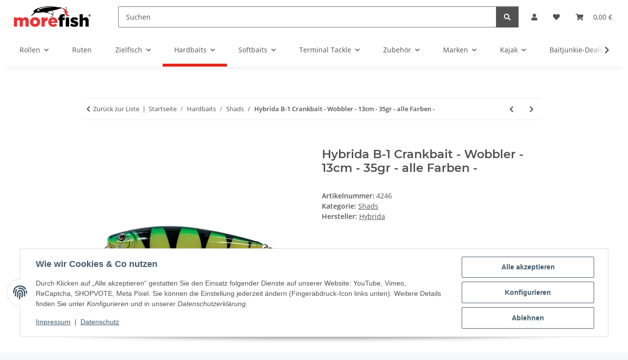

--- FILE ---
content_type: text/html; charset=utf-8
request_url: https://morefish.de/Hybrida-B-1-Crankbait-Wobbler-13cm-35gr-alle-Farben
body_size: 49904
content:
<!DOCTYPE html>
<html lang="de" itemscope itemtype="https://schema.org/ItemPage">
    
    <head>
        
            <meta http-equiv="content-type" content="text/html; charset=utf-8">
            <meta name="description" itemprop="description" content="Original Hybrida B-1 Crankbait Farbe: bitte wählen Länge: 13cm Gewicht: 35gr Lauftiefe: 0 - 2,5m Version: slow floating Hybrida Köder sind bekannt für die h">
                            <meta name="keywords" itemprop="keywords" content="Hybrida B1 Crankbait Wobbler  Barsch Hecht Zander Köder bait morefish">
                        <meta name="viewport" content="width=device-width, initial-scale=1.0">
            <meta http-equiv="X-UA-Compatible" content="IE=edge">
                        <meta name="robots" content="index, follow">

            <meta itemprop="url" content="https://morefish.de/Hybrida-B-1-Crankbait-Wobbler-13cm-35gr-alle-Farben">
            <meta property="og:type" content="website">
            <meta property="og:site_name" content="Hybrida B-1 Crankbait - Wobbler - 13cm - 35gr - alle Farben -">
            <meta property="og:title" content="Hybrida B-1 Crankbait - Wobbler - 13cm - 35gr - alle Farben -">
            <meta property="og:description" content="Original Hybrida B-1 Crankbait Farbe: bitte wählen Länge: 13cm Gewicht: 35gr Lauftiefe: 0 - 2,5m Version: slow floating Hybrida Köder sind bekannt für die h">
            <meta property="og:url" content="https://morefish.de/Hybrida-B-1-Crankbait-Wobbler-13cm-35gr-alle-Farben">

                                    
                            <meta itemprop="image" content="https://morefish.de/media/image/product/6480/lg/hybrida-b-1-crankbait-wobbler-13cm-35gr-alle-farben.jpg">
                <meta property="og:image" content="https://morefish.de/media/image/product/6480/lg/hybrida-b-1-crankbait-wobbler-13cm-35gr-alle-farben.jpg">
                <meta property="og:image:width" content="800">
                <meta property="og:image:height" content="800">
                    

        <title itemprop="name">Hybrida B-1 Crankbait - Wobbler - 13cm - 35gr - alle Farben -</title>

                    <link rel="canonical" href="https://morefish.de/Hybrida-B-1-Crankbait-Wobbler-13cm-35gr-alle-Farben">
        
        

        
            <link rel="icon" href="https://morefish.de/favicon.ico" sizes="48x48">
            <link rel="icon" href="https://morefish.de/favicon.svg" sizes="any" type="image/svg+xml">
            <link rel="apple-touch-icon" href="https://morefish.de/apple-touch-icon.png">
            <link rel="manifest" href="https://morefish.de/site.webmanifest">
            <meta name="msapplication-TileColor" content="#f8bf00">
            <meta name="msapplication-TileImage" content="https://morefish.de/mstile-144x144.png">
        
        
            <meta name="theme-color" content="#f8bf00">
        

        
                                                    
                <style id="criticalCSS">
                    
                        :root{--blue: #007bff;--indigo: #6610f2;--purple: #6f42c1;--pink: #e83e8c;--red: #dc3545;--orange: #fd7e14;--yellow: #ffc107;--green: #28a745;--teal: #20c997;--cyan: #17a2b8;--white: #ffffff;--gray: #707070;--gray-dark: #343a40;--primary: #e5271c;--secondary: #525252;--success: #1C871E;--info: #525252;--warning: #a56823;--danger: #b90000;--light: #f5f7fa;--dark: #525252;--gray: #707070;--gray-light: #f5f7fa;--gray-medium: #ebebeb;--gray-dark: #9b9b9b;--gray-darker: #525252;--breakpoint-xs: 0;--breakpoint-sm: 576px;--breakpoint-md: 768px;--breakpoint-lg: 992px;--breakpoint-xl: 1300px;--font-family-sans-serif: "Open Sans", sans-serif;--font-family-monospace: SFMono-Regular, Menlo, Monaco, Consolas, "Liberation Mono", "Courier New", monospace}*,*::before,*::after{box-sizing:border-box}html{font-family:sans-serif;line-height:1.15;-webkit-text-size-adjust:100%;-webkit-tap-highlight-color:rgba(0, 0, 0, 0)}article,aside,figcaption,figure,footer,header,hgroup,main,nav,section{display:block}body{margin:0;font-family:"Open Sans", sans-serif;font-size:0.875rem;font-weight:400;line-height:1.5;color:#525252;text-align:left;background-color:#f5f7fa}[tabindex="-1"]:focus:not(:focus-visible){outline:0 !important}hr{box-sizing:content-box;height:0;overflow:visible}h1,h2,h3,h4,h5,h6{margin-top:0;margin-bottom:1rem}p{margin-top:0;margin-bottom:1rem}abbr[title],abbr[data-original-title]{text-decoration:underline;text-decoration:underline dotted;cursor:help;border-bottom:0;text-decoration-skip-ink:none}address{margin-bottom:1rem;font-style:normal;line-height:inherit}ol,ul,dl{margin-top:0;margin-bottom:1rem}ol ol,ul ul,ol ul,ul ol{margin-bottom:0}dt{font-weight:700}dd{margin-bottom:0.5rem;margin-left:0}blockquote{margin:0 0 1rem}b,strong{font-weight:bolder}small{font-size:80%}sub,sup{position:relative;font-size:75%;line-height:0;vertical-align:baseline}sub{bottom:-0.25em}sup{top:-0.5em}a{color:#525252;text-decoration:underline;background-color:transparent}a:hover{color:#e5271c;text-decoration:none}a:not([href]):not([class]){color:inherit;text-decoration:none}a:not([href]):not([class]):hover{color:inherit;text-decoration:none}pre,code,kbd,samp{font-family:SFMono-Regular, Menlo, Monaco, Consolas, "Liberation Mono", "Courier New", monospace;font-size:1em}pre{margin-top:0;margin-bottom:1rem;overflow:auto;-ms-overflow-style:scrollbar}figure{margin:0 0 1rem}img{vertical-align:middle;border-style:none}svg{overflow:hidden;vertical-align:middle}table{border-collapse:collapse}caption{padding-top:0.75rem;padding-bottom:0.75rem;color:#707070;text-align:left;caption-side:bottom}th{text-align:inherit;text-align:-webkit-match-parent}label{display:inline-block;margin-bottom:0.5rem}button{border-radius:0}button:focus:not(:focus-visible){outline:0}input,button,select,optgroup,textarea{margin:0;font-family:inherit;font-size:inherit;line-height:inherit}button,input{overflow:visible}button,select{text-transform:none}[role="button"]{cursor:pointer}select{word-wrap:normal}button,[type="button"],[type="reset"],[type="submit"]{-webkit-appearance:button}button:not(:disabled),[type="button"]:not(:disabled),[type="reset"]:not(:disabled),[type="submit"]:not(:disabled){cursor:pointer}button::-moz-focus-inner,[type="button"]::-moz-focus-inner,[type="reset"]::-moz-focus-inner,[type="submit"]::-moz-focus-inner{padding:0;border-style:none}input[type="radio"],input[type="checkbox"]{box-sizing:border-box;padding:0}textarea{overflow:auto;resize:vertical}fieldset{min-width:0;padding:0;margin:0;border:0}legend{display:block;width:100%;max-width:100%;padding:0;margin-bottom:0.5rem;font-size:1.5rem;line-height:inherit;color:inherit;white-space:normal}progress{vertical-align:baseline}[type="number"]::-webkit-inner-spin-button,[type="number"]::-webkit-outer-spin-button{height:auto}[type="search"]{outline-offset:-2px;-webkit-appearance:none}[type="search"]::-webkit-search-decoration{-webkit-appearance:none}::-webkit-file-upload-button{font:inherit;-webkit-appearance:button}output{display:inline-block}summary{display:list-item;cursor:pointer}template{display:none}[hidden]{display:none !important}.img-fluid{max-width:100%;height:auto}.img-thumbnail{padding:0.25rem;background-color:#f5f7fa;border:1px solid #dee2e6;border-radius:0.125rem;box-shadow:0 1px 2px rgba(0, 0, 0, 0.075);max-width:100%;height:auto}.figure{display:inline-block}.figure-img{margin-bottom:0.5rem;line-height:1}.figure-caption{font-size:90%;color:#707070}code{font-size:87.5%;color:#e83e8c;word-wrap:break-word}a>code{color:inherit}kbd{padding:0.2rem 0.4rem;font-size:87.5%;color:#ffffff;background-color:#212529;border-radius:0.125rem;box-shadow:inset 0 -0.1rem 0 rgba(0, 0, 0, 0.25)}kbd kbd{padding:0;font-size:100%;font-weight:700;box-shadow:none}pre{display:block;font-size:87.5%;color:#212529}pre code{font-size:inherit;color:inherit;word-break:normal}.pre-scrollable{max-height:340px;overflow-y:scroll}.container,.container-fluid,.container-sm,.container-md,.container-lg,.container-xl{width:100%;padding-right:1rem;padding-left:1rem;margin-right:auto;margin-left:auto}@media (min-width:576px){.container,.container-sm{max-width:97vw}}@media (min-width:768px){.container,.container-sm,.container-md{max-width:720px}}@media (min-width:992px){.container,.container-sm,.container-md,.container-lg{max-width:960px}}@media (min-width:1300px){.container,.container-sm,.container-md,.container-lg,.container-xl{max-width:1250px}}.row{display:flex;flex-wrap:wrap;margin-right:-1rem;margin-left:-1rem}.no-gutters{margin-right:0;margin-left:0}.no-gutters>.col,.no-gutters>[class*="col-"]{padding-right:0;padding-left:0}.col-1,.col-2,.col-3,.col-4,.col-5,.col-6,.col-7,.col-8,.col-9,.col-10,.col-11,.col-12,.col,.col-auto,.col-sm-1,.col-sm-2,.col-sm-3,.col-sm-4,.col-sm-5,.col-sm-6,.col-sm-7,.col-sm-8,.col-sm-9,.col-sm-10,.col-sm-11,.col-sm-12,.col-sm,.col-sm-auto,.col-md-1,.col-md-2,.col-md-3,.col-md-4,.col-md-5,.col-md-6,.col-md-7,.col-md-8,.col-md-9,.col-md-10,.col-md-11,.col-md-12,.col-md,.col-md-auto,.col-lg-1,.col-lg-2,.col-lg-3,.col-lg-4,.col-lg-5,.col-lg-6,.col-lg-7,.col-lg-8,.col-lg-9,.col-lg-10,.col-lg-11,.col-lg-12,.col-lg,.col-lg-auto,.col-xl-1,.col-xl-2,.col-xl-3,.col-xl-4,.col-xl-5,.col-xl-6,.col-xl-7,.col-xl-8,.col-xl-9,.col-xl-10,.col-xl-11,.col-xl-12,.col-xl,.col-xl-auto{position:relative;width:100%;padding-right:1rem;padding-left:1rem}.col{flex-basis:0;flex-grow:1;max-width:100%}.row-cols-1>*{flex:0 0 100%;max-width:100%}.row-cols-2>*{flex:0 0 50%;max-width:50%}.row-cols-3>*{flex:0 0 33.3333333333%;max-width:33.3333333333%}.row-cols-4>*{flex:0 0 25%;max-width:25%}.row-cols-5>*{flex:0 0 20%;max-width:20%}.row-cols-6>*{flex:0 0 16.6666666667%;max-width:16.6666666667%}.col-auto{flex:0 0 auto;width:auto;max-width:100%}.col-1{flex:0 0 8.33333333%;max-width:8.33333333%}.col-2{flex:0 0 16.66666667%;max-width:16.66666667%}.col-3{flex:0 0 25%;max-width:25%}.col-4{flex:0 0 33.33333333%;max-width:33.33333333%}.col-5{flex:0 0 41.66666667%;max-width:41.66666667%}.col-6{flex:0 0 50%;max-width:50%}.col-7{flex:0 0 58.33333333%;max-width:58.33333333%}.col-8{flex:0 0 66.66666667%;max-width:66.66666667%}.col-9{flex:0 0 75%;max-width:75%}.col-10{flex:0 0 83.33333333%;max-width:83.33333333%}.col-11{flex:0 0 91.66666667%;max-width:91.66666667%}.col-12{flex:0 0 100%;max-width:100%}.order-first{order:-1}.order-last{order:13}.order-0{order:0}.order-1{order:1}.order-2{order:2}.order-3{order:3}.order-4{order:4}.order-5{order:5}.order-6{order:6}.order-7{order:7}.order-8{order:8}.order-9{order:9}.order-10{order:10}.order-11{order:11}.order-12{order:12}.offset-1{margin-left:8.33333333%}.offset-2{margin-left:16.66666667%}.offset-3{margin-left:25%}.offset-4{margin-left:33.33333333%}.offset-5{margin-left:41.66666667%}.offset-6{margin-left:50%}.offset-7{margin-left:58.33333333%}.offset-8{margin-left:66.66666667%}.offset-9{margin-left:75%}.offset-10{margin-left:83.33333333%}.offset-11{margin-left:91.66666667%}@media (min-width:576px){.col-sm{flex-basis:0;flex-grow:1;max-width:100%}.row-cols-sm-1>*{flex:0 0 100%;max-width:100%}.row-cols-sm-2>*{flex:0 0 50%;max-width:50%}.row-cols-sm-3>*{flex:0 0 33.3333333333%;max-width:33.3333333333%}.row-cols-sm-4>*{flex:0 0 25%;max-width:25%}.row-cols-sm-5>*{flex:0 0 20%;max-width:20%}.row-cols-sm-6>*{flex:0 0 16.6666666667%;max-width:16.6666666667%}.col-sm-auto{flex:0 0 auto;width:auto;max-width:100%}.col-sm-1{flex:0 0 8.33333333%;max-width:8.33333333%}.col-sm-2{flex:0 0 16.66666667%;max-width:16.66666667%}.col-sm-3{flex:0 0 25%;max-width:25%}.col-sm-4{flex:0 0 33.33333333%;max-width:33.33333333%}.col-sm-5{flex:0 0 41.66666667%;max-width:41.66666667%}.col-sm-6{flex:0 0 50%;max-width:50%}.col-sm-7{flex:0 0 58.33333333%;max-width:58.33333333%}.col-sm-8{flex:0 0 66.66666667%;max-width:66.66666667%}.col-sm-9{flex:0 0 75%;max-width:75%}.col-sm-10{flex:0 0 83.33333333%;max-width:83.33333333%}.col-sm-11{flex:0 0 91.66666667%;max-width:91.66666667%}.col-sm-12{flex:0 0 100%;max-width:100%}.order-sm-first{order:-1}.order-sm-last{order:13}.order-sm-0{order:0}.order-sm-1{order:1}.order-sm-2{order:2}.order-sm-3{order:3}.order-sm-4{order:4}.order-sm-5{order:5}.order-sm-6{order:6}.order-sm-7{order:7}.order-sm-8{order:8}.order-sm-9{order:9}.order-sm-10{order:10}.order-sm-11{order:11}.order-sm-12{order:12}.offset-sm-0{margin-left:0}.offset-sm-1{margin-left:8.33333333%}.offset-sm-2{margin-left:16.66666667%}.offset-sm-3{margin-left:25%}.offset-sm-4{margin-left:33.33333333%}.offset-sm-5{margin-left:41.66666667%}.offset-sm-6{margin-left:50%}.offset-sm-7{margin-left:58.33333333%}.offset-sm-8{margin-left:66.66666667%}.offset-sm-9{margin-left:75%}.offset-sm-10{margin-left:83.33333333%}.offset-sm-11{margin-left:91.66666667%}}@media (min-width:768px){.col-md{flex-basis:0;flex-grow:1;max-width:100%}.row-cols-md-1>*{flex:0 0 100%;max-width:100%}.row-cols-md-2>*{flex:0 0 50%;max-width:50%}.row-cols-md-3>*{flex:0 0 33.3333333333%;max-width:33.3333333333%}.row-cols-md-4>*{flex:0 0 25%;max-width:25%}.row-cols-md-5>*{flex:0 0 20%;max-width:20%}.row-cols-md-6>*{flex:0 0 16.6666666667%;max-width:16.6666666667%}.col-md-auto{flex:0 0 auto;width:auto;max-width:100%}.col-md-1{flex:0 0 8.33333333%;max-width:8.33333333%}.col-md-2{flex:0 0 16.66666667%;max-width:16.66666667%}.col-md-3{flex:0 0 25%;max-width:25%}.col-md-4{flex:0 0 33.33333333%;max-width:33.33333333%}.col-md-5{flex:0 0 41.66666667%;max-width:41.66666667%}.col-md-6{flex:0 0 50%;max-width:50%}.col-md-7{flex:0 0 58.33333333%;max-width:58.33333333%}.col-md-8{flex:0 0 66.66666667%;max-width:66.66666667%}.col-md-9{flex:0 0 75%;max-width:75%}.col-md-10{flex:0 0 83.33333333%;max-width:83.33333333%}.col-md-11{flex:0 0 91.66666667%;max-width:91.66666667%}.col-md-12{flex:0 0 100%;max-width:100%}.order-md-first{order:-1}.order-md-last{order:13}.order-md-0{order:0}.order-md-1{order:1}.order-md-2{order:2}.order-md-3{order:3}.order-md-4{order:4}.order-md-5{order:5}.order-md-6{order:6}.order-md-7{order:7}.order-md-8{order:8}.order-md-9{order:9}.order-md-10{order:10}.order-md-11{order:11}.order-md-12{order:12}.offset-md-0{margin-left:0}.offset-md-1{margin-left:8.33333333%}.offset-md-2{margin-left:16.66666667%}.offset-md-3{margin-left:25%}.offset-md-4{margin-left:33.33333333%}.offset-md-5{margin-left:41.66666667%}.offset-md-6{margin-left:50%}.offset-md-7{margin-left:58.33333333%}.offset-md-8{margin-left:66.66666667%}.offset-md-9{margin-left:75%}.offset-md-10{margin-left:83.33333333%}.offset-md-11{margin-left:91.66666667%}}@media (min-width:992px){.col-lg{flex-basis:0;flex-grow:1;max-width:100%}.row-cols-lg-1>*{flex:0 0 100%;max-width:100%}.row-cols-lg-2>*{flex:0 0 50%;max-width:50%}.row-cols-lg-3>*{flex:0 0 33.3333333333%;max-width:33.3333333333%}.row-cols-lg-4>*{flex:0 0 25%;max-width:25%}.row-cols-lg-5>*{flex:0 0 20%;max-width:20%}.row-cols-lg-6>*{flex:0 0 16.6666666667%;max-width:16.6666666667%}.col-lg-auto{flex:0 0 auto;width:auto;max-width:100%}.col-lg-1{flex:0 0 8.33333333%;max-width:8.33333333%}.col-lg-2{flex:0 0 16.66666667%;max-width:16.66666667%}.col-lg-3{flex:0 0 25%;max-width:25%}.col-lg-4{flex:0 0 33.33333333%;max-width:33.33333333%}.col-lg-5{flex:0 0 41.66666667%;max-width:41.66666667%}.col-lg-6{flex:0 0 50%;max-width:50%}.col-lg-7{flex:0 0 58.33333333%;max-width:58.33333333%}.col-lg-8{flex:0 0 66.66666667%;max-width:66.66666667%}.col-lg-9{flex:0 0 75%;max-width:75%}.col-lg-10{flex:0 0 83.33333333%;max-width:83.33333333%}.col-lg-11{flex:0 0 91.66666667%;max-width:91.66666667%}.col-lg-12{flex:0 0 100%;max-width:100%}.order-lg-first{order:-1}.order-lg-last{order:13}.order-lg-0{order:0}.order-lg-1{order:1}.order-lg-2{order:2}.order-lg-3{order:3}.order-lg-4{order:4}.order-lg-5{order:5}.order-lg-6{order:6}.order-lg-7{order:7}.order-lg-8{order:8}.order-lg-9{order:9}.order-lg-10{order:10}.order-lg-11{order:11}.order-lg-12{order:12}.offset-lg-0{margin-left:0}.offset-lg-1{margin-left:8.33333333%}.offset-lg-2{margin-left:16.66666667%}.offset-lg-3{margin-left:25%}.offset-lg-4{margin-left:33.33333333%}.offset-lg-5{margin-left:41.66666667%}.offset-lg-6{margin-left:50%}.offset-lg-7{margin-left:58.33333333%}.offset-lg-8{margin-left:66.66666667%}.offset-lg-9{margin-left:75%}.offset-lg-10{margin-left:83.33333333%}.offset-lg-11{margin-left:91.66666667%}}@media (min-width:1300px){.col-xl{flex-basis:0;flex-grow:1;max-width:100%}.row-cols-xl-1>*{flex:0 0 100%;max-width:100%}.row-cols-xl-2>*{flex:0 0 50%;max-width:50%}.row-cols-xl-3>*{flex:0 0 33.3333333333%;max-width:33.3333333333%}.row-cols-xl-4>*{flex:0 0 25%;max-width:25%}.row-cols-xl-5>*{flex:0 0 20%;max-width:20%}.row-cols-xl-6>*{flex:0 0 16.6666666667%;max-width:16.6666666667%}.col-xl-auto{flex:0 0 auto;width:auto;max-width:100%}.col-xl-1{flex:0 0 8.33333333%;max-width:8.33333333%}.col-xl-2{flex:0 0 16.66666667%;max-width:16.66666667%}.col-xl-3{flex:0 0 25%;max-width:25%}.col-xl-4{flex:0 0 33.33333333%;max-width:33.33333333%}.col-xl-5{flex:0 0 41.66666667%;max-width:41.66666667%}.col-xl-6{flex:0 0 50%;max-width:50%}.col-xl-7{flex:0 0 58.33333333%;max-width:58.33333333%}.col-xl-8{flex:0 0 66.66666667%;max-width:66.66666667%}.col-xl-9{flex:0 0 75%;max-width:75%}.col-xl-10{flex:0 0 83.33333333%;max-width:83.33333333%}.col-xl-11{flex:0 0 91.66666667%;max-width:91.66666667%}.col-xl-12{flex:0 0 100%;max-width:100%}.order-xl-first{order:-1}.order-xl-last{order:13}.order-xl-0{order:0}.order-xl-1{order:1}.order-xl-2{order:2}.order-xl-3{order:3}.order-xl-4{order:4}.order-xl-5{order:5}.order-xl-6{order:6}.order-xl-7{order:7}.order-xl-8{order:8}.order-xl-9{order:9}.order-xl-10{order:10}.order-xl-11{order:11}.order-xl-12{order:12}.offset-xl-0{margin-left:0}.offset-xl-1{margin-left:8.33333333%}.offset-xl-2{margin-left:16.66666667%}.offset-xl-3{margin-left:25%}.offset-xl-4{margin-left:33.33333333%}.offset-xl-5{margin-left:41.66666667%}.offset-xl-6{margin-left:50%}.offset-xl-7{margin-left:58.33333333%}.offset-xl-8{margin-left:66.66666667%}.offset-xl-9{margin-left:75%}.offset-xl-10{margin-left:83.33333333%}.offset-xl-11{margin-left:91.66666667%}}.nav{display:flex;flex-wrap:wrap;padding-left:0;margin-bottom:0;list-style:none}.nav-link{display:block;padding:0.5rem 1rem;text-decoration:none}.nav-link:hover,.nav-link:focus{text-decoration:none}.nav-link.disabled{color:#707070;pointer-events:none;cursor:default}.nav-tabs{border-bottom:1px solid #dee2e6}.nav-tabs .nav-link{margin-bottom:-1px;background-color:transparent;border:1px solid transparent;border-top-left-radius:0;border-top-right-radius:0}.nav-tabs .nav-link:hover,.nav-tabs .nav-link:focus{isolation:isolate;border-color:transparent}.nav-tabs .nav-link.disabled{color:#707070;background-color:transparent;border-color:transparent}.nav-tabs .nav-link.active,.nav-tabs .nav-item.show .nav-link{color:#525252;background-color:transparent;border-color:#e5271c}.nav-tabs .dropdown-menu{margin-top:-1px;border-top-left-radius:0;border-top-right-radius:0}.nav-pills .nav-link{background:none;border:0;border-radius:0.125rem}.nav-pills .nav-link.active,.nav-pills .show>.nav-link{color:#ffffff;background-color:#e5271c}.nav-fill>.nav-link,.nav-fill .nav-item{flex:1 1 auto;text-align:center}.nav-justified>.nav-link,.nav-justified .nav-item{flex-basis:0;flex-grow:1;text-align:center}.tab-content>.tab-pane{display:none}.tab-content>.active{display:block}.navbar{position:relative;display:flex;flex-wrap:wrap;align-items:center;justify-content:space-between;padding:0.4rem 1rem}.navbar .container,.navbar .container-fluid,.navbar .container-sm,.navbar .container-md,.navbar .container-lg,.navbar .container-xl,.navbar>.container-sm,.navbar>.container-md,.navbar>.container-lg,.navbar>.container-xl{display:flex;flex-wrap:wrap;align-items:center;justify-content:space-between}.navbar-brand{display:inline-block;padding-top:0.40625rem;padding-bottom:0.40625rem;margin-right:1rem;font-size:1rem;line-height:inherit;white-space:nowrap}.navbar-brand:hover,.navbar-brand:focus{text-decoration:none}.navbar-nav{display:flex;flex-direction:column;padding-left:0;margin-bottom:0;list-style:none}.navbar-nav .nav-link{padding-right:0;padding-left:0}.navbar-nav .dropdown-menu{position:static;float:none}.navbar-text{display:inline-block;padding-top:0.5rem;padding-bottom:0.5rem}.navbar-collapse{flex-basis:100%;flex-grow:1;align-items:center}.navbar-toggler{padding:0.25rem 0.75rem;font-size:1rem;line-height:1;background-color:transparent;border:1px solid transparent;border-radius:0.125rem}.navbar-toggler:hover,.navbar-toggler:focus{text-decoration:none}.navbar-toggler-icon{display:inline-block;width:1.5em;height:1.5em;vertical-align:middle;content:"";background:50% / 100% 100% no-repeat}.navbar-nav-scroll{max-height:75vh;overflow-y:auto}@media (max-width:575.98px){.navbar-expand-sm>.container,.navbar-expand-sm>.container-fluid,.navbar-expand-sm>.container-sm,.navbar-expand-sm>.container-md,.navbar-expand-sm>.container-lg,.navbar-expand-sm>.container-xl{padding-right:0;padding-left:0}}@media (min-width:576px){.navbar-expand-sm{flex-flow:row nowrap;justify-content:flex-start}.navbar-expand-sm .navbar-nav{flex-direction:row}.navbar-expand-sm .navbar-nav .dropdown-menu{position:absolute}.navbar-expand-sm .navbar-nav .nav-link{padding-right:1.5rem;padding-left:1.5rem}.navbar-expand-sm>.container,.navbar-expand-sm>.container-fluid,.navbar-expand-sm>.container-sm,.navbar-expand-sm>.container-md,.navbar-expand-sm>.container-lg,.navbar-expand-sm>.container-xl{flex-wrap:nowrap}.navbar-expand-sm .navbar-nav-scroll{overflow:visible}.navbar-expand-sm .navbar-collapse{display:flex !important;flex-basis:auto}.navbar-expand-sm .navbar-toggler{display:none}}@media (max-width:767.98px){.navbar-expand-md>.container,.navbar-expand-md>.container-fluid,.navbar-expand-md>.container-sm,.navbar-expand-md>.container-md,.navbar-expand-md>.container-lg,.navbar-expand-md>.container-xl{padding-right:0;padding-left:0}}@media (min-width:768px){.navbar-expand-md{flex-flow:row nowrap;justify-content:flex-start}.navbar-expand-md .navbar-nav{flex-direction:row}.navbar-expand-md .navbar-nav .dropdown-menu{position:absolute}.navbar-expand-md .navbar-nav .nav-link{padding-right:1.5rem;padding-left:1.5rem}.navbar-expand-md>.container,.navbar-expand-md>.container-fluid,.navbar-expand-md>.container-sm,.navbar-expand-md>.container-md,.navbar-expand-md>.container-lg,.navbar-expand-md>.container-xl{flex-wrap:nowrap}.navbar-expand-md .navbar-nav-scroll{overflow:visible}.navbar-expand-md .navbar-collapse{display:flex !important;flex-basis:auto}.navbar-expand-md .navbar-toggler{display:none}}@media (max-width:991.98px){.navbar-expand-lg>.container,.navbar-expand-lg>.container-fluid,.navbar-expand-lg>.container-sm,.navbar-expand-lg>.container-md,.navbar-expand-lg>.container-lg,.navbar-expand-lg>.container-xl{padding-right:0;padding-left:0}}@media (min-width:992px){.navbar-expand-lg{flex-flow:row nowrap;justify-content:flex-start}.navbar-expand-lg .navbar-nav{flex-direction:row}.navbar-expand-lg .navbar-nav .dropdown-menu{position:absolute}.navbar-expand-lg .navbar-nav .nav-link{padding-right:1.5rem;padding-left:1.5rem}.navbar-expand-lg>.container,.navbar-expand-lg>.container-fluid,.navbar-expand-lg>.container-sm,.navbar-expand-lg>.container-md,.navbar-expand-lg>.container-lg,.navbar-expand-lg>.container-xl{flex-wrap:nowrap}.navbar-expand-lg .navbar-nav-scroll{overflow:visible}.navbar-expand-lg .navbar-collapse{display:flex !important;flex-basis:auto}.navbar-expand-lg .navbar-toggler{display:none}}@media (max-width:1299.98px){.navbar-expand-xl>.container,.navbar-expand-xl>.container-fluid,.navbar-expand-xl>.container-sm,.navbar-expand-xl>.container-md,.navbar-expand-xl>.container-lg,.navbar-expand-xl>.container-xl{padding-right:0;padding-left:0}}@media (min-width:1300px){.navbar-expand-xl{flex-flow:row nowrap;justify-content:flex-start}.navbar-expand-xl .navbar-nav{flex-direction:row}.navbar-expand-xl .navbar-nav .dropdown-menu{position:absolute}.navbar-expand-xl .navbar-nav .nav-link{padding-right:1.5rem;padding-left:1.5rem}.navbar-expand-xl>.container,.navbar-expand-xl>.container-fluid,.navbar-expand-xl>.container-sm,.navbar-expand-xl>.container-md,.navbar-expand-xl>.container-lg,.navbar-expand-xl>.container-xl{flex-wrap:nowrap}.navbar-expand-xl .navbar-nav-scroll{overflow:visible}.navbar-expand-xl .navbar-collapse{display:flex !important;flex-basis:auto}.navbar-expand-xl .navbar-toggler{display:none}}.navbar-expand{flex-flow:row nowrap;justify-content:flex-start}.navbar-expand>.container,.navbar-expand>.container-fluid,.navbar-expand>.container-sm,.navbar-expand>.container-md,.navbar-expand>.container-lg,.navbar-expand>.container-xl{padding-right:0;padding-left:0}.navbar-expand .navbar-nav{flex-direction:row}.navbar-expand .navbar-nav .dropdown-menu{position:absolute}.navbar-expand .navbar-nav .nav-link{padding-right:1.5rem;padding-left:1.5rem}.navbar-expand>.container,.navbar-expand>.container-fluid,.navbar-expand>.container-sm,.navbar-expand>.container-md,.navbar-expand>.container-lg,.navbar-expand>.container-xl{flex-wrap:nowrap}.navbar-expand .navbar-nav-scroll{overflow:visible}.navbar-expand .navbar-collapse{display:flex !important;flex-basis:auto}.navbar-expand .navbar-toggler{display:none}.navbar-light .navbar-brand{color:rgba(0, 0, 0, 0.9)}.navbar-light .navbar-brand:hover,.navbar-light .navbar-brand:focus{color:rgba(0, 0, 0, 0.9)}.navbar-light .navbar-nav .nav-link{color:#525252}.navbar-light .navbar-nav .nav-link:hover,.navbar-light .navbar-nav .nav-link:focus{color:#e5271c}.navbar-light .navbar-nav .nav-link.disabled{color:rgba(0, 0, 0, 0.3)}.navbar-light .navbar-nav .show>.nav-link,.navbar-light .navbar-nav .active>.nav-link,.navbar-light .navbar-nav .nav-link.show,.navbar-light .navbar-nav .nav-link.active{color:rgba(0, 0, 0, 0.9)}.navbar-light .navbar-toggler{color:#525252;border-color:rgba(0, 0, 0, 0.1)}.navbar-light .navbar-toggler-icon{background-image:url("data:image/svg+xml,%3csvg xmlns='http://www.w3.org/2000/svg' width='30' height='30' viewBox='0 0 30 30'%3e%3cpath stroke='%23525252' stroke-linecap='round' stroke-miterlimit='10' stroke-width='2' d='M4 7h22M4 15h22M4 23h22'/%3e%3c/svg%3e")}.navbar-light .navbar-text{color:#525252}.navbar-light .navbar-text a{color:rgba(0, 0, 0, 0.9)}.navbar-light .navbar-text a:hover,.navbar-light .navbar-text a:focus{color:rgba(0, 0, 0, 0.9)}.navbar-dark .navbar-brand{color:#ffffff}.navbar-dark .navbar-brand:hover,.navbar-dark .navbar-brand:focus{color:#ffffff}.navbar-dark .navbar-nav .nav-link{color:rgba(255, 255, 255, 0.5)}.navbar-dark .navbar-nav .nav-link:hover,.navbar-dark .navbar-nav .nav-link:focus{color:rgba(255, 255, 255, 0.75)}.navbar-dark .navbar-nav .nav-link.disabled{color:rgba(255, 255, 255, 0.25)}.navbar-dark .navbar-nav .show>.nav-link,.navbar-dark .navbar-nav .active>.nav-link,.navbar-dark .navbar-nav .nav-link.show,.navbar-dark .navbar-nav .nav-link.active{color:#ffffff}.navbar-dark .navbar-toggler{color:rgba(255, 255, 255, 0.5);border-color:rgba(255, 255, 255, 0.1)}.navbar-dark .navbar-toggler-icon{background-image:url("data:image/svg+xml,%3csvg xmlns='http://www.w3.org/2000/svg' width='30' height='30' viewBox='0 0 30 30'%3e%3cpath stroke='rgba%28255, 255, 255, 0.5%29' stroke-linecap='round' stroke-miterlimit='10' stroke-width='2' d='M4 7h22M4 15h22M4 23h22'/%3e%3c/svg%3e")}.navbar-dark .navbar-text{color:rgba(255, 255, 255, 0.5)}.navbar-dark .navbar-text a{color:#ffffff}.navbar-dark .navbar-text a:hover,.navbar-dark .navbar-text a:focus{color:#ffffff}.pagination-sm .page-item.active .page-link::after,.pagination-sm .page-item.active .page-text::after{left:0.375rem;right:0.375rem}.pagination-lg .page-item.active .page-link::after,.pagination-lg .page-item.active .page-text::after{left:1.125rem;right:1.125rem}.page-item{position:relative}.page-item.active{font-weight:700}.page-item.active .page-link::after,.page-item.active .page-text::after{content:"";position:absolute;left:0.5625rem;bottom:0;right:0.5625rem;border-bottom:4px solid #e5271c}@media (min-width:768px){.dropdown-item.page-item{background-color:transparent}}.page-link,.page-text{text-decoration:none}.pagination{margin-bottom:0;justify-content:space-between;align-items:center}@media (min-width:768px){.pagination{justify-content:normal}.pagination .dropdown>.btn{display:none}.pagination .dropdown-menu{position:static !important;transform:none !important;display:flex;margin:0;padding:0;border:0;min-width:auto}.pagination .dropdown-item{width:auto;display:inline-block;padding:0}.pagination .dropdown-item.active{background-color:transparent;color:#525252}.pagination .dropdown-item:hover{background-color:transparent}.pagination .pagination-site{display:none}}@media (max-width:767.98px){.pagination .dropdown-item{padding:0}.pagination .dropdown-item.active .page-link,.pagination .dropdown-item.active .page-text,.pagination .dropdown-item:active .page-link,.pagination .dropdown-item:active .page-text{color:#525252}}.productlist-page-nav{align-items:center}.productlist-page-nav .pagination{margin:0}.productlist-page-nav .displayoptions{margin-bottom:1rem}@media (min-width:768px){.productlist-page-nav .displayoptions{margin-bottom:0}}.productlist-page-nav .displayoptions .btn-group+.btn-group+.btn-group{margin-left:0.5rem}.productlist-page-nav .result-option-wrapper{margin-right:0.5rem}.productlist-page-nav .productlist-item-info{margin-bottom:0.5rem;margin-left:auto;margin-right:auto;display:flex}@media (min-width:768px){.productlist-page-nav .productlist-item-info{margin-right:0;margin-bottom:0}.productlist-page-nav .productlist-item-info.productlist-item-border{border-right:1px solid #ebebeb;padding-right:1rem}}.productlist-page-nav.productlist-page-nav-header-m{margin-top:3rem}@media (min-width:768px){.productlist-page-nav.productlist-page-nav-header-m{margin-top:2rem}.productlist-page-nav.productlist-page-nav-header-m>.col{margin-top:1rem}}.productlist-page-nav-bottom{margin-bottom:2rem}.pagination-wrapper{margin-bottom:1rem;align-items:center;border-top:1px solid #f5f7fa;border-bottom:1px solid #f5f7fa;padding-top:0.5rem;padding-bottom:0.5rem}.pagination-wrapper .pagination-entries{font-weight:700;margin-bottom:1rem}@media (min-width:768px){.pagination-wrapper .pagination-entries{margin-bottom:0}}.pagination-wrapper .pagination-selects{margin-left:auto;margin-top:1rem}@media (min-width:768px){.pagination-wrapper .pagination-selects{margin-left:0;margin-top:0}}.pagination-wrapper .pagination-selects .pagination-selects-entries{margin-bottom:1rem}@media (min-width:768px){.pagination-wrapper .pagination-selects .pagination-selects-entries{margin-right:1rem;margin-bottom:0}}.pagination-no-wrapper{border:0;padding-top:0;padding-bottom:0}.topbar-wrapper{position:relative;z-index:1021;flex-direction:row-reverse}.sticky-header header{position:sticky;top:0}#jtl-nav-wrapper .form-control::placeholder,#jtl-nav-wrapper .form-control:focus::placeholder{color:#525252}#jtl-nav-wrapper .label-slide .form-group:not(.exclude-from-label-slide):not(.checkbox) label{background:#ffffff;color:#525252}header{box-shadow:0 1rem 0.5625rem -0.75rem rgba(0, 0, 0, 0.06);position:relative;z-index:1020}header .dropdown-menu{background-color:#ffffff;color:#525252}header .navbar-toggler{color:#525252}header .navbar-brand img{max-width:50vw;object-fit:contain}header .nav-right .dropdown-menu{margin-top:-0.03125rem;box-shadow:inset 0 1rem 0.5625rem -0.75rem rgba(0, 0, 0, 0.06)}@media (min-width:992px){header #mainNavigation{margin-right:1rem}}@media (max-width:991.98px){header .navbar-brand img{max-width:30vw}header .dropup,header .dropright,header .dropdown,header .dropleft,header .col,header [class*="col-"]{position:static}header .navbar-collapse{position:fixed;top:0;left:0;display:block;height:100vh !important;-webkit-overflow-scrolling:touch;max-width:16.875rem;transition:all 0.2s ease-in-out;z-index:1050;width:100%;background:#ffffff}header .navbar-collapse:not(.show){transform:translateX(-100%)}header .navbar-nav{transition:all 0.2s ease-in-out}header .navbar-nav .nav-item,header .navbar-nav .nav-link{margin-left:0;margin-right:0;padding-left:1rem;padding-right:1rem;padding-top:1rem;padding-bottom:1rem}header .navbar-nav .nav-link{margin-top:-1rem;margin-bottom:-1rem;margin-left:-1rem;margin-right:-1rem;display:flex;align-items:center;justify-content:space-between}header .navbar-nav .nav-link::after{content:'\f054' !important;font-family:"Font Awesome 5 Free" !important;font-weight:900;margin-left:0.5rem;margin-top:0;font-size:0.75em}header .navbar-nav .nav-item.dropdown>.nav-link>.product-count{display:none}header .navbar-nav .nav-item:not(.dropdown) .nav-link::after{display:none}header .navbar-nav .dropdown-menu{position:absolute;left:100%;top:0;box-shadow:none;width:100%;padding:0;margin:0}header .navbar-nav .dropdown-menu:not(.show){display:none}header .navbar-nav .dropdown-body{margin:0}header .navbar-nav .nav{flex-direction:column}header .nav-mobile-header{padding-left:1rem;padding-right:1rem}header .nav-mobile-header>.row{height:3.125rem}header .nav-mobile-header .nav-mobile-header-hr{margin-top:0;margin-bottom:0}header .nav-mobile-body{height:calc(100vh - 3.125rem);height:calc(var(--vh, 1vh) * 100 - 3.125rem);overflow-y:auto;position:relative}header .nav-scrollbar-inner{overflow:visible}header .nav-right{font-size:1rem}header .nav-right .dropdown-menu{width:100%}}@media (min-width:992px){header .navbar-collapse{height:4.3125rem}header .navbar-nav>.nav-item>.nav-link{position:relative;padding:1.5rem}header .navbar-nav>.nav-item>.nav-link::before{content:"";position:absolute;bottom:0;left:50%;transform:translateX(-50%);border-width:0 0 6px;border-color:#e5271c;border-style:solid;transition:width 0.4s;width:0}header .navbar-nav>.nav-item.active>.nav-link::before,header .navbar-nav>.nav-item:hover>.nav-link::before,header .navbar-nav>.nav-item.hover>.nav-link::before{width:100%}header .navbar-nav>.nav-item>.dropdown-menu{max-height:calc(100vh - 12.5rem);overflow:auto;margin-top:-0.03125rem;box-shadow:inset 0 1rem 0.5625rem -0.75rem rgba(0, 0, 0, 0.06)}header .navbar-nav>.nav-item.dropdown-full{position:static}header .navbar-nav>.nav-item.dropdown-full .dropdown-menu{width:100%}header .navbar-nav>.nav-item .product-count{display:none}header .navbar-nav>.nav-item .nav{flex-wrap:wrap}header .navbar-nav .nav .nav-link{padding:0}header .navbar-nav .nav .nav-link::after{display:none}header .navbar-nav .dropdown .nav-item{width:100%}header .nav-mobile-body{align-self:flex-start;width:100%}header .nav-scrollbar-inner{width:100%}header .nav-right .nav-link{padding-top:1.5rem;padding-bottom:1.5rem}header .submenu-headline::after{display:none}header .submenu-headline-toplevel{font-family:Montserrat, sans-serif;font-size:1rem;border-bottom:1px solid #ebebeb;margin-bottom:1rem}header .subcategory-wrapper .categories-recursive-dropdown{display:block;position:static !important;box-shadow:none}header .subcategory-wrapper .categories-recursive-dropdown>.nav{flex-direction:column}header .subcategory-wrapper .categories-recursive-dropdown .categories-recursive-dropdown{margin-left:0.25rem}}header .submenu-headline-image{margin-bottom:1rem;display:none}@media (min-width:992px){header .submenu-headline-image{display:block}}header #burger-menu{margin-right:1rem}header .table,header .dropdown-item,header .btn-outline-primary{color:#525252}header .dropdown-item{background-color:transparent}header .dropdown-item:hover{background-color:#f5f7fa}header .btn-outline-primary:hover{color:#f5f7fa}@media (min-width:992px){.nav-item-lg-m{margin-top:1.5rem;margin-bottom:1.5rem}}.fixed-search{background-color:#ffffff;box-shadow:0 0.25rem 0.5rem rgba(0, 0, 0, 0.2);padding-top:0.5rem;padding-bottom:0.5rem}.fixed-search .form-control{background-color:#ffffff;color:#525252}.fixed-search .form-control::placeholder{color:#525252}.main-search .twitter-typeahead{display:flex;flex-grow:1}.form-clear{align-items:center;bottom:8px;color:#525252;cursor:pointer;display:flex;height:24px;justify-content:center;position:absolute;right:52px;width:24px;z-index:10}.account-icon-dropdown .account-icon-dropdown-pass{margin-bottom:2rem}.account-icon-dropdown .dropdown-footer{background-color:#f5f7fa}.account-icon-dropdown .dropdown-footer a{text-decoration:underline}.account-icon-dropdown .account-icon-dropdown-logout{padding-bottom:0.5rem}.cart-dropdown-shipping-notice{color:#707070}.is-checkout header,.is-checkout .navbar{height:2.8rem}@media (min-width:992px){.is-checkout header,.is-checkout .navbar{height:4.2625rem}}.is-checkout .search-form-wrapper-fixed,.is-checkout .fixed-search{display:none}@media (max-width:991.98px){.nav-icons{height:2.8rem}}.search-form-wrapper-fixed{padding-top:0.5rem;padding-bottom:0.5rem}.full-width-mega .main-search-wrapper .twitter-typeahead{flex:1}@media (min-width:992px){.full-width-mega .main-search-wrapper{display:block}}@media (max-width:991.98px){.full-width-mega.sticky-top .main-search-wrapper{padding-right:0;padding-left:0;flex:0 0 auto;width:auto;max-width:100%}.full-width-mega.sticky-top .main-search-wrapper+.col,.full-width-mega.sticky-top .main-search-wrapper a{padding-left:0}.full-width-mega.sticky-top .main-search-wrapper .nav-link{padding-right:0.7rem}.full-width-mega .secure-checkout-icon{flex:0 0 auto;width:auto;max-width:100%;margin-left:auto}.full-width-mega .toggler-logo-wrapper{position:initial;width:max-content}}.full-width-mega .nav-icons-wrapper{padding-left:0}.full-width-mega .nav-logo-wrapper{padding-right:0;margin-right:auto}@media (min-width:992px){.full-width-mega .navbar-expand-lg .nav-multiple-row .navbar-nav{flex-wrap:wrap}.full-width-mega #mainNavigation.nav-multiple-row{height:auto;margin-right:0}.full-width-mega .nav-multiple-row .nav-scrollbar-inner{padding-bottom:0}.full-width-mega .nav-multiple-row .nav-scrollbar-arrow{display:none}.full-width-mega .menu-search-position-center .main-search-wrapper{margin-right:auto}.full-width-mega .menu-search-position-left .main-search-wrapper{margin-right:auto}.full-width-mega .menu-search-position-left .nav-logo-wrapper{margin-right:initial}.full-width-mega .menu-center-center.menu-multiple-rows-multiple .nav-scrollbar-inner{justify-content:center}.full-width-mega .menu-center-space-between.menu-multiple-rows-multiple .nav-scrollbar-inner{justify-content:space-between}}@media (min-width:992px){header.full-width-mega .nav-right .dropdown-menu{box-shadow:0 0 7px #000000}header .nav-multiple-row .navbar-nav>.nav-item>.nav-link{padding:1rem 1.5rem}}.slick-slider{position:relative;display:block;box-sizing:border-box;-webkit-touch-callout:none;-webkit-user-select:none;-khtml-user-select:none;-moz-user-select:none;-ms-user-select:none;user-select:none;-ms-touch-action:pan-y;touch-action:pan-y;-webkit-tap-highlight-color:transparent}.slick-list{position:relative;overflow:hidden;display:block;margin:0;padding:0}.slick-list:focus{outline:none}.slick-list.dragging{cursor:pointer;cursor:hand}.slick-slider .slick-track,.slick-slider .slick-list{-webkit-transform:translate3d(0, 0, 0);-moz-transform:translate3d(0, 0, 0);-ms-transform:translate3d(0, 0, 0);-o-transform:translate3d(0, 0, 0);transform:translate3d(0, 0, 0)}.slick-track{position:relative;left:0;top:0;display:block;margin-left:auto;margin-right:auto;margin-bottom:2px}.slick-track:before,.slick-track:after{content:"";display:table}.slick-track:after{clear:both}.slick-loading .slick-track{visibility:hidden}.slick-slide{float:left;height:100%;min-height:1px;display:none}[dir="rtl"] .slick-slide{float:right}.slick-slide img{display:block}.slick-slide.slick-loading img{display:none}.slick-slide.dragging img{pointer-events:none}.slick-initialized .slick-slide{display:block}.slick-loading .slick-slide{visibility:hidden}.slick-vertical .slick-slide{display:block;height:auto;border:1px solid transparent}.slick-arrow.slick-hidden{display:none}:root{--vh: 1vh}.fa,.fas,.far,.fal{display:inline-block}h1,h2,h3,h4,h5,h6,.h1,.h2,.h3,.productlist-filter-headline,.sidepanel-left .box-normal .box-normal-link,.h4,.h5,.h6{margin-bottom:1rem;font-family:Montserrat, sans-serif;font-weight:400;line-height:1.2;color:#525252}h1,.h1{font-size:1.875rem}h2,.h2{font-size:1.5rem}h3,.h3,.productlist-filter-headline,.sidepanel-left .box-normal .box-normal-link{font-size:1rem}h4,.h4{font-size:0.875rem}h5,.h5{font-size:0.875rem}h6,.h6{font-size:0.875rem}.btn-skip-to{position:absolute;top:0;transition:transform 200ms;transform:scale(0);margin:1%;z-index:1070;background:#ffffff;border:3px solid #e5271c;font-weight:400;color:#525252;text-align:center;vertical-align:middle;padding:0.625rem 0.9375rem;border-radius:0.125rem;font-weight:bolder;text-decoration:none}.btn-skip-to:focus{transform:scale(1)}.slick-slide a:hover,.slick-slide a:focus{color:#e5271c;text-decoration:none}.slick-slide a:not([href]):not([class]):hover,.slick-slide a:not([href]):not([class]):focus{color:inherit;text-decoration:none}.banner .img-fluid{width:100%}.label-slide .form-group:not(.exclude-from-label-slide):not(.checkbox) label{display:none}.modal{display:none}.carousel-thumbnails .slick-arrow{opacity:0}.slick-dots{flex:0 0 100%;display:flex;justify-content:center;align-items:center;font-size:0;line-height:0;padding:0;height:1rem;width:100%;margin:2rem 0 0}.slick-dots li{margin:0 0.25rem;list-style-type:none}.slick-dots li button{width:0.75rem;height:0.75rem;padding:0;border-radius:50%;border:0.125rem solid #ebebeb;background-color:#ebebeb;transition:all 0.2s ease-in-out}.slick-dots li.slick-active button{background-color:#525252;border-color:#525252}.consent-modal:not(.active){display:none}.consent-banner-icon{width:1em;height:1em}.mini>#consent-banner{display:none}html{overflow-y:scroll}.dropdown-menu{display:none}.dropdown-toggle::after{content:"";margin-left:0.5rem;display:inline-block}.list-unstyled,.list-icons{padding-left:0;list-style:none}.input-group{position:relative;display:flex;flex-wrap:wrap;align-items:stretch;width:100%}.input-group>.form-control{flex:1 1 auto;width:1%}#main-wrapper{background:#ffffff}.container-fluid-xl{max-width:103.125rem}.nav-dividers .nav-item{position:relative}.nav-dividers .nav-item:not(:last-child)::after{content:"";position:absolute;right:0;top:0.5rem;height:calc(100% - 1rem);border-right:0.0625rem solid currentColor}.nav-link{text-decoration:none}.nav-scrollbar{overflow:hidden;display:flex;align-items:center}.nav-scrollbar .nav,.nav-scrollbar .navbar-nav{flex-wrap:nowrap}.nav-scrollbar .nav-item{white-space:nowrap}.nav-scrollbar-inner{overflow-x:auto;padding-bottom:1.5rem;align-self:flex-start}#shop-nav{align-items:center;flex-shrink:0;margin-left:auto}@media (max-width:767.98px){#shop-nav .nav-link{padding-left:0.7rem;padding-right:0.7rem}}.has-left-sidebar .breadcrumb-container{padding-left:0;padding-right:0}.breadcrumb{display:flex;flex-wrap:wrap;padding:0.5rem 0;margin-bottom:0;list-style:none;background-color:transparent;border-radius:0}.breadcrumb-item{display:none}@media (min-width:768px){.breadcrumb-item{display:flex}}.breadcrumb-item.active{font-weight:700}.breadcrumb-item.first{padding-left:0}.breadcrumb-item.first::before{display:none}.breadcrumb-item+.breadcrumb-item{padding-left:0.5rem}.breadcrumb-item+.breadcrumb-item::before{display:inline-block;padding-right:0.5rem;color:#707070;content:"/"}.breadcrumb-item.active{color:#525252;font-weight:700}.breadcrumb-item.first::before{display:none}.breadcrumb-arrow{display:flex}@media (min-width:768px){.breadcrumb-arrow{display:none}}.breadcrumb-arrow:first-child::before{content:'\f053' !important;font-family:"Font Awesome 5 Free" !important;font-weight:900;margin-right:6px}.breadcrumb-arrow:not(:first-child){padding-left:0}.breadcrumb-arrow:not(:first-child)::before{content:none}.breadcrumb-wrapper{margin-bottom:2rem}@media (min-width:992px){.breadcrumb-wrapper{border-style:solid;border-color:#ebebeb;border-width:1px 0}}.breadcrumb{font-size:0.8125rem}.breadcrumb a{text-decoration:none}.breadcrumb-back{padding-right:1rem;margin-right:1rem;border-right:1px solid #ebebeb}.hr-sect{display:flex;justify-content:center;flex-basis:100%;align-items:center;color:#525252;margin:8px 0;font-size:1.5rem;font-family:Montserrat, sans-serif}.hr-sect::before{margin:0 30px 0 0}.hr-sect::after{margin:0 0 0 30px}.hr-sect::before,.hr-sect::after{content:"";flex-grow:1;background:rgba(0, 0, 0, 0.1);height:1px;font-size:0;line-height:0}.hr-sect a{text-decoration:none;border-bottom:0.375rem solid transparent;font-weight:700}@media (max-width:991.98px){.hr-sect{text-align:center;border-top:1px solid rgba(0, 0, 0, 0.1);border-bottom:1px solid rgba(0, 0, 0, 0.1);padding:15px 0;margin:15px 0}.hr-sect::before,.hr-sect::after{margin:0;flex-grow:unset}.hr-sect a{border-bottom:none;margin:auto}}.slick-slider-other.is-not-opc{margin-bottom:2rem}.slick-slider-other.is-not-opc .carousel{margin-bottom:1.5rem}.slick-slider-other .slick-slider-other-container{padding-left:0;padding-right:0}@media (min-width:768px){.slick-slider-other .slick-slider-other-container{padding-left:1rem;padding-right:1rem}}.slick-slider-other .hr-sect{margin-bottom:2rem}#header-top-bar{position:relative;z-index:1021;flex-direction:row-reverse}#header-top-bar,header{background-color:#ffffff;color:#525252}.img-aspect-ratio{width:100%;height:auto}header{box-shadow:0 1rem 0.5625rem -0.75rem rgba(0, 0, 0, 0.06);position:relative;z-index:1020}header .navbar{padding:0;position:static}@media (min-width:992px){header{padding-bottom:0}header .navbar-brand{margin-right:3rem}}header .navbar-brand{padding:0.4rem;outline-offset:-3px}header .navbar-brand img{height:2rem;width:auto}header .nav-right .dropdown-menu{margin-top:-0.03125rem;box-shadow:inset 0 1rem 0.5625rem -0.75rem rgba(0, 0, 0, 0.06)}@media (min-width:992px){header .navbar-brand{padding-top:0.6rem;padding-bottom:0.6rem}header .navbar-brand img{height:3.0625rem}header .navbar-collapse{height:4.3125rem}header .navbar-nav>.nav-item>.nav-link{position:relative;padding:1.5rem}header .navbar-nav>.nav-item>.nav-link::before{content:"";position:absolute;bottom:0;left:50%;transform:translateX(-50%);border-width:0 0 6px;border-color:#e5271c;border-style:solid;transition:width 0.4s;width:0}header .navbar-nav>.nav-item>.nav-link:focus{outline-offset:-2px}header .navbar-nav>.nav-item.active>.nav-link::before,header .navbar-nav>.nav-item:hover>.nav-link::before,header .navbar-nav>.nav-item.hover>.nav-link::before{width:100%}header .navbar-nav>.nav-item .nav{flex-wrap:wrap}header .navbar-nav .nav .nav-link{padding:0}header .navbar-nav .nav .nav-link::after{display:none}header .navbar-nav .dropdown .nav-item{width:100%}header .nav-mobile-body{align-self:flex-start;width:100%}header .nav-scrollbar-inner{width:100%}header .nav-right .nav-link{padding-top:1.5rem;padding-bottom:1.5rem}}.btn{display:inline-block;font-weight:600;color:#525252;text-align:center;vertical-align:middle;user-select:none;background-color:transparent;border:1px solid transparent;padding:0.625rem 0.9375rem;font-size:0.875rem;line-height:1.5;border-radius:0.125rem}.btn.disabled,.btn:disabled{opacity:0.65;box-shadow:none}.btn:not(:disabled):not(.disabled):active,.btn:not(:disabled):not(.disabled).active{box-shadow:inset 0 3px 5px rgba(0, 0, 0, 0.125)}.btn:not(:disabled):not(.disabled):active:focus,.btn:not(:disabled):not(.disabled).active:focus{box-shadow:0 0 0 0.2rem rgba(229, 39, 28, 0.25), inset 0 3px 5px rgba(0, 0, 0, 0.125)}.form-control{display:block;width:100%;height:calc(1.5em + 1.25rem + 2px);padding:0.625rem 0.9375rem;font-size:0.875rem;font-weight:400;line-height:1.5;color:#525252;background-color:#ffffff;background-clip:padding-box;border:1px solid #707070;border-radius:0.125rem;box-shadow:inset 0 1px 1px rgba(0, 0, 0, 0.075);transition:border-color 0.15s ease-in-out, box-shadow 0.15s ease-in-out}@media (prefers-reduced-motion:reduce){.form-control{transition:none}}.square{display:flex;position:relative}.square::before{content:"";display:inline-block;padding-bottom:100%}#product-offer .product-info ul.info-essential{margin:2rem 0;padding-left:0;list-style:none}.price_wrapper{margin-bottom:1.5rem}.price_wrapper .price{display:inline-block}.price_wrapper .bulk-prices{margin-top:1rem}.price_wrapper .bulk-prices .bulk-price{margin-right:0.25rem}#product-offer .product-info{border:0}#product-offer .product-info .bordered-top-bottom{padding:1rem;border-top:1px solid #f5f7fa;border-bottom:1px solid #f5f7fa}#product-offer .product-info ul.info-essential{margin:2rem 0}#product-offer .product-info .shortdesc{margin-bottom:1rem}#product-offer .product-info .product-offer{margin-bottom:2rem}#product-offer .product-info .product-offer>.row{margin-bottom:1.5rem}#product-offer .product-info .stock-information{border-top:1px solid #ebebeb;border-bottom:1px solid #ebebeb;align-items:flex-end}#product-offer .product-info .stock-information.stock-information-p{padding-top:1rem;padding-bottom:1rem}@media (max-width:767.98px){#product-offer .product-info .stock-information{margin-top:1rem}}#product-offer .product-info .question-on-item{margin-left:auto}#product-offer .product-info .question-on-item .question{padding:0}.product-detail .product-actions{position:absolute;z-index:1;right:2rem;top:1rem;display:flex;justify-content:center;align-items:center}.product-detail .product-actions .btn{margin:0 0.25rem}#image_wrapper{margin-bottom:3rem}#image_wrapper #gallery{margin-bottom:2rem}#image_wrapper .product-detail-image-topbar{display:none}.product-detail .product-thumbnails-wrapper .product-thumbnails{display:none}.flex-row-reverse{flex-direction:row-reverse !important}.flex-column{flex-direction:column !important}.justify-content-start{justify-content:flex-start !important}.collapse:not(.show){display:none}.d-none{display:none !important}.d-block{display:block !important}.d-flex{display:flex !important}.d-inline-block{display:inline-block !important}@media (min-width:992px){.d-lg-none{display:none !important}.d-lg-block{display:block !important}.d-lg-flex{display:flex !important}}@media (min-width:768px){.d-md-none{display:none !important}.d-md-block{display:block !important}.d-md-flex{display:flex !important}.d-md-inline-block{display:inline-block !important}}@media (min-width:992px){.justify-content-lg-end{justify-content:flex-end !important}}.list-gallery{display:flex;flex-direction:column}.list-gallery .second-wrapper{position:absolute;top:0;left:0;width:100%;height:100%}.list-gallery img.second{opacity:0}.form-group{margin-bottom:1rem}.btn-outline-secondary{color:#525252;border-color:#525252}.btn-group{display:inline-flex}.productlist-filter-headline{padding-bottom:0.5rem;margin-bottom:1rem}hr{margin-top:1rem;margin-bottom:1rem;border:0;border-top:1px solid rgba(0, 0, 0, 0.1)}.badge-circle-1{background-color:#ffffff}#content{padding-bottom:3rem}#content-wrapper{margin-top:0}#content-wrapper.has-fluid{padding-top:1rem}#content-wrapper:not(.has-fluid){padding-top:2rem}@media (min-width:992px){#content-wrapper:not(.has-fluid){padding-top:4rem}}.account-data-item h2{margin-bottom:0}aside h4{margin-bottom:1rem}aside .card{border:none;box-shadow:none;background-color:transparent}aside .card .card-title{margin-bottom:0.5rem;font-size:1.5rem;font-weight:600}aside .card.card-default .card-heading{border-bottom:none;padding-left:0;padding-right:0}aside .card.card-default>.card-heading>.card-title{color:#525252;font-weight:600;border-bottom:1px solid #ebebeb;padding:10px 0}aside .card>.card-body{padding:0}aside .card>.card-body .card-title{font-weight:600}aside .nav-panel .nav{flex-wrap:initial}aside .nav-panel>.nav>.active>.nav-link{border-bottom:0.375rem solid #e5271c;cursor:pointer}aside .nav-panel .active>.nav-link{font-weight:700}aside .nav-panel .nav-link[aria-expanded=true] i.fa-chevron-down{transform:rotate(180deg)}aside .nav-panel .nav-link,aside .nav-panel .nav-item{clear:left}aside .box .nav-link,aside .box .nav a,aside .box .dropdown-menu .dropdown-item{text-decoration:none;white-space:normal}aside .box .nav-link{padding-left:0;padding-right:0}aside .box .snippets-categories-nav-link-child{padding-left:0.5rem;padding-right:0.5rem}aside .box-monthlynews a .value{text-decoration:underline}aside .box-monthlynews a .value:hover{text-decoration:none}.box-categories .dropdown .collapse,.box-linkgroup .dropdown .collapse{background:#f5f7fa}.box-categories .nav-link{cursor:pointer}.box_login .register{text-decoration:underline}.box_login .register:hover{text-decoration:none}.box_login .register .fa{color:#e5271c}.box_login .resetpw{text-decoration:underline}.box_login .resetpw:hover{text-decoration:none}.jqcloud-word.w0{color:#ef7d77;font-size:70%}.jqcloud-word.w1{color:#ed6c65;font-size:100%}.jqcloud-word.w2{color:#eb5b52;font-size:130%}.jqcloud-word.w3{color:#e94a40;font-size:160%}.jqcloud-word.w4{color:#e7382e;font-size:190%}.jqcloud-word.w5{color:#e5271c;font-size:220%}.jqcloud-word.w6{color:#d3241a;font-size:250%}.jqcloud-word.w7{color:#c02118;font-size:280%}.jqcloud{line-height:normal;overflow:hidden;position:relative}.jqcloud-word a{color:inherit !important;font-size:inherit !important;text-decoration:none !important}.jqcloud-word a:hover{color:#e5271c !important}.searchcloud{width:100%;height:200px}#footer-boxes .card{background:transparent;border:0}#footer-boxes .card a{text-decoration:none}@media (min-width:768px){.box-normal{margin-bottom:1.5rem}}.box-normal .box-normal-link{text-decoration:none;font-weight:700;margin-bottom:0.5rem}@media (min-width:768px){.box-normal .box-normal-link{display:none}}.box-filter-hr{margin-top:0.5rem;margin-bottom:0.5rem}.box-normal-hr{margin-top:1rem;margin-bottom:1rem;display:flex}@media (min-width:768px){.box-normal-hr{display:none}}.box-last-seen .box-last-seen-item{margin-bottom:1rem}.box-nav-item{margin-top:0.5rem}@media (min-width:768px){.box-nav-item{margin-top:0}}.box-login .box-login-resetpw{margin-bottom:0.5rem;padding-left:0;padding-right:0;display:block}.box-slider{margin-bottom:1.5rem}.box-link-wrapper{align-items:center;display:flex}.box-link-wrapper i.snippets-filter-item-icon-right{color:#707070}.box-link-wrapper .badge{margin-left:auto}.box-delete-button{text-align:right;white-space:nowrap}.box-delete-button .remove{float:right}.box-filter-price .box-filter-price-collapse{padding-bottom:1.5rem}.hr-no-top{margin-top:0;margin-bottom:1rem}.characteristic-collapse-btn-inner img{margin-right:0.25rem}#search{margin-right:1rem;display:none}@media (min-width:992px){#search{display:block}}.link-content{margin-bottom:1rem}#footer{margin-top:auto;padding:4rem 0 0;background-color:#f5f7fa;color:#525252}#copyright{background-color:#525252;color:#f5f7fa;margin-top:1rem}#copyright>div{padding-top:1rem;padding-bottom:1rem;font-size:0.75rem;text-align:center}.toggler-logo-wrapper{float:left}@media (max-width:991.98px){.toggler-logo-wrapper{position:absolute}.toggler-logo-wrapper .logo-wrapper{float:left}.toggler-logo-wrapper .burger-menu-wrapper{float:left;padding-top:1rem}}.navbar .container{display:block}.lazyload{opacity:0 !important}.btn-pause:focus,.btn-pause:focus-within{outline:2px solid #ef7e78 !important}.stepper a:focus{text-decoration:underline}.search-wrapper{width:100%}#header-top-bar a:not(.dropdown-item):not(.btn),header a:not(.dropdown-item):not(.btn){text-decoration:none;color:#525252}#header-top-bar a:not(.dropdown-item):not(.btn):hover,header a:not(.dropdown-item):not(.btn):hover{color:#e5271c}header .form-control,header .form-control:focus{background-color:#ffffff;color:#525252}.btn-secondary{background-color:#525252;color:#f5f7fa}.productlist-filter-headline{border-bottom:1px solid #ebebeb}.content-cats-small{margin-bottom:3rem}@media (min-width:768px){.content-cats-small>div{margin-bottom:1rem}}.content-cats-small .sub-categories{display:flex;flex-direction:column;flex-grow:1;flex-basis:auto;align-items:stretch;justify-content:flex-start;height:100%}.content-cats-small .sub-categories .subcategories-image{justify-content:center;align-items:flex-start;margin-bottom:1rem}.content-cats-small::after{display:block;clear:both;content:""}.content-cats-small .outer{margin-bottom:0.5rem}.content-cats-small .caption{margin-bottom:0.5rem}@media (min-width:768px){.content-cats-small .caption{text-align:center}}.content-cats-small hr{margin-top:1rem;margin-bottom:1rem;padding-left:0;list-style:none}.lazyloading{color:transparent;width:auto;height:auto;max-width:40px;max-height:40px}
                    
    .main-search-wrapper {
        max-width: 100%;
    }
    .nav-logo-wrapper {
        margin-right: auto;
    }
    @media (min-width: 992px) {
            header .navbar-brand img {
            height: 49px;
        }
                .main-search-wrapper {
            margin-right: auto;
        }
        }
                        .nav-scrollbar-inner::before, .nav-scrollbar-inner::after {
                content: '';
                margin: auto;
            }
            
                    
                                                                            @media (min-width: 992px) {
                                header .navbar-brand img {
                                    height: 49px;
                                }
                                                                    nav.navbar {
                                        height: calc(49px + 1.2rem);
                                    }
                                                            }
                                            
                </style>
            
                                                            <link rel="preload" href="https://morefish.de/templates/NOVA/themes/clear/clear.css?v=1.2.3" as="style" onload="this.onload=null;this.rel='stylesheet'">
                                    <link rel="preload" href="https://morefish.de/templates/NOVA/themes/clear/custom.css?v=1.2.3" as="style" onload="this.onload=null;this.rel='stylesheet'">
                                                                            <link rel="preload" href="https://morefish.de/plugins/jtl_paypal_commerce/frontend/css/style.css?v=1.2.3" as="style" onload="this.onload=null;this.rel='stylesheet'">
                                            <link rel="preload" href="https://morefish.de/plugins/jtl_header/frontend/css/jtl_header.css?v=1.2.3" as="style" onload="this.onload=null;this.rel='stylesheet'">
                                    
                <noscript>
                                            <link rel="stylesheet" href="https://morefish.de/templates/NOVA/themes/clear/clear.css?v=1.2.3">
                                            <link rel="stylesheet" href="https://morefish.de/templates/NOVA/themes/clear/custom.css?v=1.2.3">
                                                                                            <link href="https://morefish.de/plugins/jtl_paypal_commerce/frontend/css/style.css?v=1.2.3" rel="stylesheet">
                                                    <link href="https://morefish.de/plugins/jtl_header/frontend/css/jtl_header.css?v=1.2.3" rel="stylesheet">
                                                            </noscript>
            
                                    <script>
                /*! loadCSS rel=preload polyfill. [c]2017 Filament Group, Inc. MIT License */
                (function (w) {
                    "use strict";
                    if (!w.loadCSS) {
                        w.loadCSS = function (){};
                    }
                    var rp = loadCSS.relpreload = {};
                    rp.support                  = (function () {
                        var ret;
                        try {
                            ret = w.document.createElement("link").relList.supports("preload");
                        } catch (e) {
                            ret = false;
                        }
                        return function () {
                            return ret;
                        };
                    })();
                    rp.bindMediaToggle          = function (link) {
                        var finalMedia = link.media || "all";

                        function enableStylesheet() {
                            if (link.addEventListener) {
                                link.removeEventListener("load", enableStylesheet);
                            } else if (link.attachEvent) {
                                link.detachEvent("onload", enableStylesheet);
                            }
                            link.setAttribute("onload", null);
                            link.media = finalMedia;
                        }

                        if (link.addEventListener) {
                            link.addEventListener("load", enableStylesheet);
                        } else if (link.attachEvent) {
                            link.attachEvent("onload", enableStylesheet);
                        }
                        setTimeout(function () {
                            link.rel   = "stylesheet";
                            link.media = "only x";
                        });
                        setTimeout(enableStylesheet, 3000);
                    };

                    rp.poly = function () {
                        if (rp.support()) {
                            return;
                        }
                        var links = w.document.getElementsByTagName("link");
                        for (var i = 0; i < links.length; i++) {
                            var link = links[i];
                            if (link.rel === "preload" && link.getAttribute("as") === "style" && !link.getAttribute("data-loadcss")) {
                                link.setAttribute("data-loadcss", true);
                                rp.bindMediaToggle(link);
                            }
                        }
                    };

                    if (!rp.support()) {
                        rp.poly();

                        var run = w.setInterval(rp.poly, 500);
                        if (w.addEventListener) {
                            w.addEventListener("load", function () {
                                rp.poly();
                                w.clearInterval(run);
                            });
                        } else if (w.attachEvent) {
                            w.attachEvent("onload", function () {
                                rp.poly();
                                w.clearInterval(run);
                            });
                        }
                    }

                    if (typeof exports !== "undefined") {
                        exports.loadCSS = loadCSS;
                    }
                    else {
                        w.loadCSS = loadCSS;
                    }
                }(typeof global !== "undefined" ? global : this));
            </script>
                                        <link rel="alternate" type="application/rss+xml" title="Newsfeed morefish Angelbedarf" href="https://morefish.de/rss.xml">
                                                        

                

        <script src="https://morefish.de/templates/NOVA/js/jquery-3.7.1.min.js"></script>

                                                                            <script defer src="https://morefish.de/templates/NOVA/js/bootstrap-toolkit.js?v=1.2.3"></script>
                            <script defer src="https://morefish.de/templates/NOVA/js/bootstrap.bundle.min.js?v=1.2.3"></script>
                            <script defer src="https://morefish.de/templates/NOVA/js/slick.min.js?v=1.2.3"></script>
                            <script defer src="https://morefish.de/templates/NOVA/js/eModal.min.js?v=1.2.3"></script>
                            <script defer src="https://morefish.de/templates/NOVA/js/jquery.nivo.slider.pack.js?v=1.2.3"></script>
                            <script defer src="https://morefish.de/templates/NOVA/js/bootstrap-select.min.js?v=1.2.3"></script>
                            <script defer src="https://morefish.de/templates/NOVA/js/jtl.evo.js?v=1.2.3"></script>
                            <script defer src="https://morefish.de/templates/NOVA/js/typeahead.bundle.min.js?v=1.2.3"></script>
                            <script defer src="https://morefish.de/templates/NOVA/js/wow.min.js?v=1.2.3"></script>
                            <script defer src="https://morefish.de/templates/NOVA/js/colcade.js?v=1.2.3"></script>
                            <script defer src="https://morefish.de/templates/NOVA/js/global.js?v=1.2.3"></script>
                            <script defer src="https://morefish.de/templates/NOVA/js/slick-lightbox.min.js?v=1.2.3"></script>
                            <script defer src="https://morefish.de/templates/NOVA/js/jquery.serialize-object.min.js?v=1.2.3"></script>
                            <script defer src="https://morefish.de/templates/NOVA/js/jtl.io.js?v=1.2.3"></script>
                            <script defer src="https://morefish.de/templates/NOVA/js/jtl.article.js?v=1.2.3"></script>
                            <script defer src="https://morefish.de/templates/NOVA/js/jtl.basket.js?v=1.2.3"></script>
                            <script defer src="https://morefish.de/templates/NOVA/js/parallax.min.js?v=1.2.3"></script>
                            <script defer src="https://morefish.de/templates/NOVA/js/jqcloud.js?v=1.2.3"></script>
                            <script defer src="https://morefish.de/templates/NOVA/js/nouislider.min.js?v=1.2.3"></script>
                            <script defer src="https://morefish.de/templates/NOVA/js/consent.js?v=1.2.3"></script>
                            <script defer src="https://morefish.de/templates/NOVA/js/consent.youtube.js?v=1.2.3"></script>
                                
        
                    <script defer src="https://morefish.de/templates/NOVA/js/custom.js?v=1.2.3"></script>
        
        

        
                            <link rel="preload" href="https://morefish.de/templates/NOVA/themes/base/fonts/opensans/open-sans-600.woff2" as="font" crossorigin>
                <link rel="preload" href="https://morefish.de/templates/NOVA/themes/base/fonts/opensans/open-sans-regular.woff2" as="font" crossorigin>
                <link rel="preload" href="https://morefish.de/templates/NOVA/themes/base/fonts/montserrat/Montserrat-SemiBold.woff2" as="font" crossorigin>
                        <link rel="preload" href="https://morefish.de/templates/NOVA/themes/base/fontawesome/webfonts/fa-solid-900.woff2" as="font" crossorigin>
            <link rel="preload" href="https://morefish.de/templates/NOVA/themes/base/fontawesome/webfonts/fa-regular-400.woff2" as="font" crossorigin>
        
        
            <link rel="modulepreload" href="https://morefish.de/templates/NOVA/js/app/globals.js" as="script" crossorigin>
            <link rel="modulepreload" href="https://morefish.de/templates/NOVA/js/app/snippets/form-counter.js" as="script" crossorigin>
            <link rel="modulepreload" href="https://morefish.de/templates/NOVA/js/app/plugins/navscrollbar.js" as="script" crossorigin>
            <link rel="modulepreload" href="https://morefish.de/templates/NOVA/js/app/plugins/tabdrop.js" as="script" crossorigin>
            <link rel="modulepreload" href="https://morefish.de/templates/NOVA/js/app/views/header.js" as="script" crossorigin>
            <link rel="modulepreload" href="https://morefish.de/templates/NOVA/js/app/views/productdetails.js" as="script" crossorigin>
        
                        
                    
        <script type="module" src="https://morefish.de/templates/NOVA/js/app/app.js"></script>
        <script>(function(){
            // back-to-list-link mechanics

                            let has_starting_point = window.sessionStorage.getItem('has_starting_point') === 'true';
                let product_id         = Number(window.sessionStorage.getItem('cur_product_id'));
                let page_visits        = Number(window.sessionStorage.getItem('product_page_visits'));
                let no_reload          = performance.getEntriesByType('navigation')[0].type !== 'reload';

                let browseNext         =                         6631;

                let browsePrev         =                         6422;

                let should_render_link = true;

                if (has_starting_point === false) {
                    should_render_link = false;
                } else if (product_id === 0) {
                    product_id  = 6480;
                    page_visits = 1;
                } else if (product_id === 6480) {
                    if (no_reload) {
                        page_visits ++;
                    }
                } else if (product_id === browseNext || product_id === browsePrev) {
                    product_id = 6480;
                    page_visits ++;
                } else {
                    has_starting_point = false;
                    should_render_link = false;
                }

                window.sessionStorage.setItem('has_starting_point', has_starting_point);
                window.sessionStorage.setItem('cur_product_id', product_id);
                window.sessionStorage.setItem('product_page_visits', page_visits);
                window.should_render_backtolist_link = should_render_link;
                    })()</script>
        <!-- Facebook Pixel Code -->
    <script type="application/javascript">
        $(document).ready(function(){
            const originalSetItem = localStorage.setItem;
            localStorage.setItem = function(key, value) {
                if (key === 'consent') {
                    const event = new Event('consentChanged');
                    event.value = JSON.parse(value);
                    event.key = key;
                    document.dispatchEvent(event);
                }
                originalSetItem.apply(this, arguments);
            };

            const localStorageSetHandler = function(e) {
                if (e.key === 'consent') {
                    if (typeof e.value.settings !== 'undefined') {
                        if (e.value.settings.ws5_facebookpixel_consent) {
                            initPixelAfterConsent();
                        }
                    }
                }
            };
            document.addEventListener("consentChanged", localStorageSetHandler, false);
        });

        function initPixelAfterConsent() {
            !function(f,b,e,v,n,t,s)
            {if(f.fbq)return;n=f.fbq=function(){n.callMethod?
                n.callMethod.apply(n,arguments):n.queue.push(arguments)};
                if(!f._fbq)f._fbq=n;n.push=n;n.loaded=!0;n.version='2.0';
                n.queue=[];t=b.createElement(e);t.async=!0;
                t.src=v;s=b.getElementsByTagName(e)[0];
                s.parentNode.insertBefore(t,s)}(window, document,'script',
                'https://connect.facebook.net/en_US/fbevents.js');
                        fbq('init', '704653660923501');
                                    fbq.disablePushState = true;
                                                fbq('track', 'PageView', {"content_name": "Artikeldetails"}, {eventID: "8ae33eaf8116bb116d0db693f1cc9560"});
                                }
    </script>

    <!-- End Facebook Pixel Code -->
</head>
    

    
    
        <body class="                     wish-compare-animation-mobile                     wish-compare-animation-desktop                                           is-nova" data-page="1">
<script src="https://morefish.de/plugins/jtl_paypal_commerce/frontend/template/ecs/jsTemplates/standaloneButtonTemplate.js?v=1.1.0"></script>
                 <script src="https://morefish.de/plugins/jtl_paypal_commerce/frontend/template/ecs/jsTemplates/activeButtonLabelTemplate.js?v=1.1.0"></script>
                 <script src="https://morefish.de/plugins/jtl_paypal_commerce/frontend/template/ecs/init.js?v=1.1.0"></script><script src="https://morefish.de/plugins/jtl_paypal_commerce/frontend/template/instalmentBanner/jsTemplates/instalmentBannerPlaceholder.js?v=1.1.0"></script>
    
            
            <a href="#main-wrapper" class="btn-skip-to">
                    Zum Hauptinhalt springen
            
</a>                            <a href="#search-header" class="btn-skip-to">
                        Zur Suche springen
                
</a>                <a href="#mainNavigation" class="btn-skip-to">
                        Zum Menü springen
                
</a>                    
        
                            <input id="consent-manager-show-banner" type="hidden" value="1">
                
    <div id="consent-manager" class="d-none">
                                                                        
        
            <button type="button" class="consent-btn consent-btn-outline-primary d-none" id="consent-settings-btn" title="Datenschutz-Einstellungen">
                <span class="consent-icon">
                    <svg xmlns="http://www.w3.org/2000/svg" viewbox="0 0 512 512" role="img"><path fill="currentColor" d="M256.12 245.96c-13.25 0-24 10.74-24 24 1.14 72.25-8.14 141.9-27.7 211.55-2.73 9.72 2.15 30.49 23.12 30.49 10.48 0 20.11-6.92 23.09-17.52 13.53-47.91 31.04-125.41 29.48-224.52.01-13.25-10.73-24-23.99-24zm-.86-81.73C194 164.16 151.25 211.3 152.1 265.32c.75 47.94-3.75 95.91-13.37 142.55-2.69 12.98 5.67 25.69 18.64 28.36 13.05 2.67 25.67-5.66 28.36-18.64 10.34-50.09 15.17-101.58 14.37-153.02-.41-25.95 19.92-52.49 54.45-52.34 31.31.47 57.15 25.34 57.62 55.47.77 48.05-2.81 96.33-10.61 143.55-2.17 13.06 6.69 25.42 19.76 27.58 19.97 3.33 26.81-15.1 27.58-19.77 8.28-50.03 12.06-101.21 11.27-152.11-.88-55.8-47.94-101.88-104.91-102.72zm-110.69-19.78c-10.3-8.34-25.37-6.8-33.76 3.48-25.62 31.5-39.39 71.28-38.75 112 .59 37.58-2.47 75.27-9.11 112.05-2.34 13.05 6.31 25.53 19.36 27.89 20.11 3.5 27.07-14.81 27.89-19.36 7.19-39.84 10.5-80.66 9.86-121.33-.47-29.88 9.2-57.88 28-80.97 8.35-10.28 6.79-25.39-3.49-33.76zm109.47-62.33c-15.41-.41-30.87 1.44-45.78 4.97-12.89 3.06-20.87 15.98-17.83 28.89 3.06 12.89 16 20.83 28.89 17.83 11.05-2.61 22.47-3.77 34-3.69 75.43 1.13 137.73 61.5 138.88 134.58.59 37.88-1.28 76.11-5.58 113.63-1.5 13.17 7.95 25.08 21.11 26.58 16.72 1.95 25.51-11.88 26.58-21.11a929.06 929.06 0 0 0 5.89-119.85c-1.56-98.75-85.07-180.33-186.16-181.83zm252.07 121.45c-2.86-12.92-15.51-21.2-28.61-18.27-12.94 2.86-21.12 15.66-18.26 28.61 4.71 21.41 4.91 37.41 4.7 61.6-.11 13.27 10.55 24.09 23.8 24.2h.2c13.17 0 23.89-10.61 24-23.8.18-22.18.4-44.11-5.83-72.34zm-40.12-90.72C417.29 43.46 337.6 1.29 252.81.02 183.02-.82 118.47 24.91 70.46 72.94 24.09 119.37-.9 181.04.14 246.65l-.12 21.47c-.39 13.25 10.03 24.31 23.28 24.69.23.02.48.02.72.02 12.92 0 23.59-10.3 23.97-23.3l.16-23.64c-.83-52.5 19.16-101.86 56.28-139 38.76-38.8 91.34-59.67 147.68-58.86 69.45 1.03 134.73 35.56 174.62 92.39 7.61 10.86 22.56 13.45 33.42 5.86 10.84-7.62 13.46-22.59 5.84-33.43z"></path></svg>
                </span>
            </button>
        

        
            <div id="consent-banner">
                
                    <div class="consent-banner-icon">
                        <svg xmlns="http://www.w3.org/2000/svg" viewbox="0 0 512 512" role="img"><path fill="currentColor" d="M256.12 245.96c-13.25 0-24 10.74-24 24 1.14 72.25-8.14 141.9-27.7 211.55-2.73 9.72 2.15 30.49 23.12 30.49 10.48 0 20.11-6.92 23.09-17.52 13.53-47.91 31.04-125.41 29.48-224.52.01-13.25-10.73-24-23.99-24zm-.86-81.73C194 164.16 151.25 211.3 152.1 265.32c.75 47.94-3.75 95.91-13.37 142.55-2.69 12.98 5.67 25.69 18.64 28.36 13.05 2.67 25.67-5.66 28.36-18.64 10.34-50.09 15.17-101.58 14.37-153.02-.41-25.95 19.92-52.49 54.45-52.34 31.31.47 57.15 25.34 57.62 55.47.77 48.05-2.81 96.33-10.61 143.55-2.17 13.06 6.69 25.42 19.76 27.58 19.97 3.33 26.81-15.1 27.58-19.77 8.28-50.03 12.06-101.21 11.27-152.11-.88-55.8-47.94-101.88-104.91-102.72zm-110.69-19.78c-10.3-8.34-25.37-6.8-33.76 3.48-25.62 31.5-39.39 71.28-38.75 112 .59 37.58-2.47 75.27-9.11 112.05-2.34 13.05 6.31 25.53 19.36 27.89 20.11 3.5 27.07-14.81 27.89-19.36 7.19-39.84 10.5-80.66 9.86-121.33-.47-29.88 9.2-57.88 28-80.97 8.35-10.28 6.79-25.39-3.49-33.76zm109.47-62.33c-15.41-.41-30.87 1.44-45.78 4.97-12.89 3.06-20.87 15.98-17.83 28.89 3.06 12.89 16 20.83 28.89 17.83 11.05-2.61 22.47-3.77 34-3.69 75.43 1.13 137.73 61.5 138.88 134.58.59 37.88-1.28 76.11-5.58 113.63-1.5 13.17 7.95 25.08 21.11 26.58 16.72 1.95 25.51-11.88 26.58-21.11a929.06 929.06 0 0 0 5.89-119.85c-1.56-98.75-85.07-180.33-186.16-181.83zm252.07 121.45c-2.86-12.92-15.51-21.2-28.61-18.27-12.94 2.86-21.12 15.66-18.26 28.61 4.71 21.41 4.91 37.41 4.7 61.6-.11 13.27 10.55 24.09 23.8 24.2h.2c13.17 0 23.89-10.61 24-23.8.18-22.18.4-44.11-5.83-72.34zm-40.12-90.72C417.29 43.46 337.6 1.29 252.81.02 183.02-.82 118.47 24.91 70.46 72.94 24.09 119.37-.9 181.04.14 246.65l-.12 21.47c-.39 13.25 10.03 24.31 23.28 24.69.23.02.48.02.72.02 12.92 0 23.59-10.3 23.97-23.3l.16-23.64c-.83-52.5 19.16-101.86 56.28-139 38.76-38.8 91.34-59.67 147.68-58.86 69.45 1.03 134.73 35.56 174.62 92.39 7.61 10.86 22.56 13.45 33.42 5.86 10.84-7.62 13.46-22.59 5.84-33.43z"></path></svg>
                    </div>
                
                
                    <div class="consent-banner-body">
                        
                            <div class="consent-banner-actions">
                                <div class="consent-btn-helper">
                                    <div class="consent-accept">
                                        <button type="button" class="consent-btn consent-btn-outline-primary btn-block" id="consent-banner-btn-all">
                                            Alle akzeptieren
                                        </button>
                                    </div>
                                    <div>
                                        <button type="button" class="consent-btn consent-btn-outline-primary btn-block" id="consent-banner-btn-settings">
                                            Konfigurieren
                                        </button>
                                    </div>
                                    <div>
                                        <button type="button" class="consent-btn consent-btn-outline-primary btn-block" id="consent-banner-btn-close" title="Ablehnen">
                                            Ablehnen
                                        </button>
                                    </div>
                                </div>
                            </div>
                        
                        
                            <div class="consent-banner-description">
                                
                                    <span class="consent-display-2">
                                        Wie wir Cookies &amp; Co nutzen
                                    </span>
                                
                                                                                                
                                    <p>
                                        Durch Klicken auf „Alle akzeptieren“ gestatten Sie den Einsatz folgender Dienste auf unserer Website: YouTube, Vimeo, ReCaptcha, SHOPVOTE, Meta Pixel. Sie können die Einstellung jederzeit ändern (Fingerabdruck-Icon links unten). Weitere Details finden Sie unter <i>Konfigurieren</i> und in unserer <i>Datenschutzerklärung</i>.
                                    </p>
                                                                            <a href="https://morefish.de/Impressum" title="Impressum">Impressum</a>
                                                                                                                <span class="mx-1">|</span>
                                                                                                                <a href="https://morefish.de/Datenschutz" title="Datenschutz">Datenschutz</a>
                                                                    
                            </div>
                        
                    </div>
                
            </div>
        
        
            <div id="consent-settings" class="consent-modal" role="dialog" aria-modal="true">
                <div class="consent-modal-content" role="document">
                    
                        <button type="button" class="consent-modal-close" data-toggle="consent-close" title="Ablehnen">
                            <i class="fa fas fa-times"></i>
                        </button>
                    
                    
                        <div class="consent-modal-icon">
                            <svg xmlns="http://www.w3.org/2000/svg" viewbox="0 0 512 512" role="img"><path fill="currentColor" d="M256.12 245.96c-13.25 0-24 10.74-24 24 1.14 72.25-8.14 141.9-27.7 211.55-2.73 9.72 2.15 30.49 23.12 30.49 10.48 0 20.11-6.92 23.09-17.52 13.53-47.91 31.04-125.41 29.48-224.52.01-13.25-10.73-24-23.99-24zm-.86-81.73C194 164.16 151.25 211.3 152.1 265.32c.75 47.94-3.75 95.91-13.37 142.55-2.69 12.98 5.67 25.69 18.64 28.36 13.05 2.67 25.67-5.66 28.36-18.64 10.34-50.09 15.17-101.58 14.37-153.02-.41-25.95 19.92-52.49 54.45-52.34 31.31.47 57.15 25.34 57.62 55.47.77 48.05-2.81 96.33-10.61 143.55-2.17 13.06 6.69 25.42 19.76 27.58 19.97 3.33 26.81-15.1 27.58-19.77 8.28-50.03 12.06-101.21 11.27-152.11-.88-55.8-47.94-101.88-104.91-102.72zm-110.69-19.78c-10.3-8.34-25.37-6.8-33.76 3.48-25.62 31.5-39.39 71.28-38.75 112 .59 37.58-2.47 75.27-9.11 112.05-2.34 13.05 6.31 25.53 19.36 27.89 20.11 3.5 27.07-14.81 27.89-19.36 7.19-39.84 10.5-80.66 9.86-121.33-.47-29.88 9.2-57.88 28-80.97 8.35-10.28 6.79-25.39-3.49-33.76zm109.47-62.33c-15.41-.41-30.87 1.44-45.78 4.97-12.89 3.06-20.87 15.98-17.83 28.89 3.06 12.89 16 20.83 28.89 17.83 11.05-2.61 22.47-3.77 34-3.69 75.43 1.13 137.73 61.5 138.88 134.58.59 37.88-1.28 76.11-5.58 113.63-1.5 13.17 7.95 25.08 21.11 26.58 16.72 1.95 25.51-11.88 26.58-21.11a929.06 929.06 0 0 0 5.89-119.85c-1.56-98.75-85.07-180.33-186.16-181.83zm252.07 121.45c-2.86-12.92-15.51-21.2-28.61-18.27-12.94 2.86-21.12 15.66-18.26 28.61 4.71 21.41 4.91 37.41 4.7 61.6-.11 13.27 10.55 24.09 23.8 24.2h.2c13.17 0 23.89-10.61 24-23.8.18-22.18.4-44.11-5.83-72.34zm-40.12-90.72C417.29 43.46 337.6 1.29 252.81.02 183.02-.82 118.47 24.91 70.46 72.94 24.09 119.37-.9 181.04.14 246.65l-.12 21.47c-.39 13.25 10.03 24.31 23.28 24.69.23.02.48.02.72.02 12.92 0 23.59-10.3 23.97-23.3l.16-23.64c-.83-52.5 19.16-101.86 56.28-139 38.76-38.8 91.34-59.67 147.68-58.86 69.45 1.03 134.73 35.56 174.62 92.39 7.61 10.86 22.56 13.45 33.42 5.86 10.84-7.62 13.46-22.59 5.84-33.43z"></path></svg>
                        </div>
                    
                    
                        <span class="consent-display-1">Datenschutz-Einstellungen</span>
                    
                    
                        <p>Einstellungen, die Sie hier vornehmen, werden auf Ihrem Endgerät im „Local Storage“ gespeichert und sind beim nächsten Besuch unseres Onlineshops wieder aktiv. Sie können diese Einstellungen jederzeit ändern (Fingerabdruck-Icon links unten).<br><br>Informationen zur Cookie-Funktionsdauer sowie Details zu technisch notwendigen Cookies erhalten Sie in unserer <i>Datenschutzerklärung</i>.</p>
                                                    <div class="mb-5">
                                                                    <a href="https://morefish.de/Impressum" title="Impressum">Impressum</a>
                                                                                                    <span class="mx-1">|</span>
                                                                                                    <a href="https://morefish.de/Datenschutz" title="Datenschutz">Datenschutz</a>
                                                            </div>
                                            
                    
                        <div class="consent-btn-holder">
                            <div class="consent-switch">
                                <input type="checkbox" class="consent-input" id="consent-all-1" name="consent-all-1" data-toggle="consent-all">
                                <label class="consent-label consent-label-secondary" for="consent-all-1">
                                    <span>Alle ab-/auswählen</span>
                                </label>
                            </div>
                        </div>
                    
                    
                        <hr>
                    
                    
                                                                                <div class="consent-switch">
                                
                                    <input type="checkbox" class="consent-input" id="consent-1" name="consent-1" data-storage-key="youtube">
                                    <label class="consent-label" for="consent-1">YouTube</label>
                                
                                
                                                                            <a class="consent-show-more" href="#" data-collapse="consent-1-description">
                                            Weitere Informationen
                                            <span class="consent-icon">
											<svg xmlns="http://www.w3.org/2000/svg" viewbox="0 0 512 512" role="img"><path fill="currentColor" d="M256 8C119.043 8 8 119.083 8 256c0 136.997 111.043 248 248 248s248-111.003 248-248C504 119.083 392.957 8 256 8zm0 110c23.196 0 42 18.804 42 42s-18.804 42-42 42-42-18.804-42-42 18.804-42 42-42zm56 254c0 6.627-5.373 12-12 12h-88c-6.627 0-12-5.373-12-12v-24c0-6.627 5.373-12 12-12h12v-64h-12c-6.627 0-12-5.373-12-12v-24c0-6.627 5.373-12 12-12h64c6.627 0 12 5.373 12 12v100h12c6.627 0 12 5.373 12 12v24z"></path></svg>
										</span>
                                        </a>
                                                                    
                                
                                    <div class="consent-help">
                                        <p>Um Inhalte von YouTube auf dieser Seite zu entsperren, ist Ihre Zustimmung zur Datenweitergabe und 
             Speicherung von Drittanbieter-Cookies des Anbieters YouTube (Google) erforderlich.
Dies erlaubt uns, 
             unser Angebot sowie das Nutzererlebnis für Sie zu verbessern und interessanter auszugestalten.
Ohne 
             Ihre Zustimmung findet keine Datenweitergabe an YouTube statt, jedoch können die Funktionen von YouTube 
             dann auch nicht auf dieser Seite verwendet werden. </p>
                                    </div>
                                
                                
                                                                            <div class="consent-help consent-more-description consent-hidden" id="consent-1-description">
                                                                                            <span class="consent-display-3 consent-no-space">
                                                    Beschreibung:
                                                </span>
                                                <p>Einbetten von Videos</p>
                                                                                                                                        <span class="consent-display-3 consent-no-space">
                                                    Verarbeitende Firma:
                                                </span>
                                                <p>Google Inc.</p>
                                                                                                                                        <span class="consent-display-3 consent-no-space">
												    Nutzungsbedingungen:
											    </span>
                                                <a href="https://policies.google.com/privacy?hl=de" target="_blank" rel="noopener">
                                                    https://policies.google.com/privacy?hl=de
                                                </a>
                                                                                    </div>
                                                                    
                            </div>
                            
                                <hr>
                            
                                                                                <div class="consent-switch">
                                
                                    <input type="checkbox" class="consent-input" id="consent-2" name="consent-2" data-storage-key="vimeo">
                                    <label class="consent-label" for="consent-2">Vimeo</label>
                                
                                
                                                                            <a class="consent-show-more" href="#" data-collapse="consent-2-description">
                                            Weitere Informationen
                                            <span class="consent-icon">
											<svg xmlns="http://www.w3.org/2000/svg" viewbox="0 0 512 512" role="img"><path fill="currentColor" d="M256 8C119.043 8 8 119.083 8 256c0 136.997 111.043 248 248 248s248-111.003 248-248C504 119.083 392.957 8 256 8zm0 110c23.196 0 42 18.804 42 42s-18.804 42-42 42-42-18.804-42-42 18.804-42 42-42zm56 254c0 6.627-5.373 12-12 12h-88c-6.627 0-12-5.373-12-12v-24c0-6.627 5.373-12 12-12h12v-64h-12c-6.627 0-12-5.373-12-12v-24c0-6.627 5.373-12 12-12h64c6.627 0 12 5.373 12 12v100h12c6.627 0 12 5.373 12 12v24z"></path></svg>
										</span>
                                        </a>
                                                                    
                                
                                    <div class="consent-help">
                                        <p>Um Inhalte von Vimeo auf dieser Seite zu entsperren, ist Ihre Zustimmung zur Datenweitergabe und
              Speicherung von Drittanbieter-Cookies des Anbieters Vimeo erforderlich.
Dies erlaubt uns,
              unser Angebot sowie das Nutzererlebnis für Sie zu verbessern und interessanter auszugestalten.
Ohne
              Ihre Zustimmung findet keine Datenweitergabe an Vimeo statt, jedoch können die Funktionen von Vimeo
              dann auch nicht auf dieser Seite verwendet werden. </p>
                                    </div>
                                
                                
                                                                            <div class="consent-help consent-more-description consent-hidden" id="consent-2-description">
                                                                                            <span class="consent-display-3 consent-no-space">
                                                    Beschreibung:
                                                </span>
                                                <p>Einbetten von Videos</p>
                                                                                                                                        <span class="consent-display-3 consent-no-space">
                                                    Verarbeitende Firma:
                                                </span>
                                                <p>Vimeo</p>
                                                                                                                                        <span class="consent-display-3 consent-no-space">
												    Nutzungsbedingungen:
											    </span>
                                                <a href="https://vimeo.com/privacy" target="_blank" rel="noopener">
                                                    https://vimeo.com/privacy
                                                </a>
                                                                                    </div>
                                                                    
                            </div>
                            
                                <hr>
                            
                                                                                <div class="consent-switch">
                                
                                    <input type="checkbox" class="consent-input" id="consent-20" name="consent-20" data-storage-key="recaptcha">
                                    <label class="consent-label" for="consent-20">ReCaptcha</label>
                                
                                
                                                                            <a class="consent-show-more" href="#" data-collapse="consent-20-description">
                                            Weitere Informationen
                                            <span class="consent-icon">
											<svg xmlns="http://www.w3.org/2000/svg" viewbox="0 0 512 512" role="img"><path fill="currentColor" d="M256 8C119.043 8 8 119.083 8 256c0 136.997 111.043 248 248 248s248-111.003 248-248C504 119.083 392.957 8 256 8zm0 110c23.196 0 42 18.804 42 42s-18.804 42-42 42-42-18.804-42-42 18.804-42 42-42zm56 254c0 6.627-5.373 12-12 12h-88c-6.627 0-12-5.373-12-12v-24c0-6.627 5.373-12 12-12h12v-64h-12c-6.627 0-12-5.373-12-12v-24c0-6.627 5.373-12 12-12h64c6.627 0 12 5.373 12 12v100h12c6.627 0 12 5.373 12 12v24z"></path></svg>
										</span>
                                        </a>
                                                                    
                                
                                    <div class="consent-help">
                                        <p>Um Formulare auf dieser Seite absenden zu können, ist Ihre Zustimmung zur Datenweitergabe und Speicherung von Drittanbieter-Cookies des Anbieters Google erforderlich.
						Durch Ihre Zustimmung wird reCAPTCHA, ein Dienst von Google zur Vermeidung von Formular-SPAM, eingebettet.
						Dieser Dienst erlaubt uns die sichere Bereitstellung von Online-Formularen für unsere Kunden und schließt gleichzeitig SPAM-Bots aus, welche ansonsten unsere Services beeinträchtigen könnten.
						Sie werden nach Ihrer Zustimmung unter Umständen dazu aufgefordert, eine Sicherheitsabfrage zu beantworten, um das Formular absenden zu können.
						Stimmen Sie nicht zu, ist eine Nutzung dieses Formulars leider nicht möglich. Nehmen Sie bitte über einen alternativen Weg zu uns Kontakt auf.
					</p>
                                    </div>
                                
                                
                                                                            <div class="consent-help consent-more-description consent-hidden" id="consent-20-description">
                                                                                            <span class="consent-display-3 consent-no-space">
                                                    Beschreibung:
                                                </span>
                                                <p>Stoppt SPAM-Bots</p>
                                                                                                                                        <span class="consent-display-3 consent-no-space">
                                                    Verarbeitende Firma:
                                                </span>
                                                <p>Google Inc.</p>
                                                                                                                                        <span class="consent-display-3 consent-no-space">
												    Nutzungsbedingungen:
											    </span>
                                                <a href="https://policies.google.com/privacy?hl=de" target="_blank" rel="noopener">
                                                    https://policies.google.com/privacy?hl=de
                                                </a>
                                                                                    </div>
                                                                    
                            </div>
                            
                                <hr>
                            
                                                                                <div class="consent-switch">
                                
                                    <input type="checkbox" class="consent-input" id="consent-21" name="consent-21" data-storage-key="lfs_shopvote">
                                    <label class="consent-label" for="consent-21">SHOPVOTE</label>
                                
                                
                                                                            <a class="consent-show-more" href="#" data-collapse="consent-21-description">
                                            Weitere Informationen
                                            <span class="consent-icon">
											<svg xmlns="http://www.w3.org/2000/svg" viewbox="0 0 512 512" role="img"><path fill="currentColor" d="M256 8C119.043 8 8 119.083 8 256c0 136.997 111.043 248 248 248s248-111.003 248-248C504 119.083 392.957 8 256 8zm0 110c23.196 0 42 18.804 42 42s-18.804 42-42 42-42-18.804-42-42 18.804-42 42-42zm56 254c0 6.627-5.373 12-12 12h-88c-6.627 0-12-5.373-12-12v-24c0-6.627 5.373-12 12-12h12v-64h-12c-6.627 0-12-5.373-12-12v-24c0-6.627 5.373-12 12-12h64c6.627 0 12 5.373 12 12v100h12c6.627 0 12 5.373 12 12v24z"></path></svg>
										</span>
                                        </a>
                                                                    
                                
                                    <div class="consent-help">
                                        <p>Erfassung und Bereitstellung von Bewertungen</p>
                                    </div>
                                
                                
                                                                            <div class="consent-help consent-more-description consent-hidden" id="consent-21-description">
                                                                                            <span class="consent-display-3 consent-no-space">
                                                    Beschreibung:
                                                </span>
                                                <p>Erfassung und Bereitstellung von Bewertungen</p>
                                                                                                                                        <span class="consent-display-3 consent-no-space">
                                                    Verarbeitende Firma:
                                                </span>
                                                <p>SHOPVOTE</p>
                                                                                                                                        <span class="consent-display-3 consent-no-space">
												    Nutzungsbedingungen:
											    </span>
                                                <a href="https://www.shopvote.de/datenschutz" target="_blank" rel="noopener">
                                                    https://www.shopvote.de/datenschutz
                                                </a>
                                                                                    </div>
                                                                    
                            </div>
                            
                                <hr>
                            
                                                                                <div class="consent-switch">
                                
                                    <input type="checkbox" class="consent-input" id="consent-22" name="consent-22" data-storage-key="ws5_facebookpixel_consent">
                                    <label class="consent-label" for="consent-22">Meta Pixel</label>
                                
                                
                                                                            <a class="consent-show-more" href="#" data-collapse="consent-22-description">
                                            Weitere Informationen
                                            <span class="consent-icon">
											<svg xmlns="http://www.w3.org/2000/svg" viewbox="0 0 512 512" role="img"><path fill="currentColor" d="M256 8C119.043 8 8 119.083 8 256c0 136.997 111.043 248 248 248s248-111.003 248-248C504 119.083 392.957 8 256 8zm0 110c23.196 0 42 18.804 42 42s-18.804 42-42 42-42-18.804-42-42 18.804-42 42-42zm56 254c0 6.627-5.373 12-12 12h-88c-6.627 0-12-5.373-12-12v-24c0-6.627 5.373-12 12-12h12v-64h-12c-6.627 0-12-5.373-12-12v-24c0-6.627 5.373-12 12-12h64c6.627 0 12 5.373 12 12v100h12c6.627 0 12 5.373 12 12v24z"></path></svg>
										</span>
                                        </a>
                                                                    
                                
                                    <div class="consent-help">
                                        <p>Um Daten an Meta zu übermitteln, ist Ihre Zustimmung zur Datenweitergabe und Speicherung von Drittanbieter-Cookies des Anbieters Meta erforderlich. Dies erlaubt uns, unser Angebot sowie das Nutzererlebnis für Sie zu verbessern und interessanter auszugestalten.
                    </p>
                                    </div>
                                
                                
                                                                            <div class="consent-help consent-more-description consent-hidden" id="consent-22-description">
                                                                                            <span class="consent-display-3 consent-no-space">
                                                    Beschreibung:
                                                </span>
                                                <p>Meta conversion tracking</p>
                                                                                                                                        <span class="consent-display-3 consent-no-space">
                                                    Verarbeitende Firma:
                                                </span>
                                                <p>Meta Platforms Ireland Limited</p>
                                                                                                                                        <span class="consent-display-3 consent-no-space">
												    Nutzungsbedingungen:
											    </span>
                                                <a href="https://www.Meta.com/policy.php" target="_blank" rel="noopener">
                                                    https://www.Meta.com/policy.php
                                                </a>
                                                                                    </div>
                                                                    
                            </div>
                            
                                <hr>
                            
                                            
                    
                        <div class="consent-btn-holder">
                            <div class="consent-switch">
                                <input type="checkbox" class="consent-input" id="consent-all-2" name="consent-all-2" data-toggle="consent-all">
                                <label class="consent-label consent-label-secondary" for="consent-all-2">
                                    <span>Alle ab-/auswählen</span>
                                </label>
                            </div>
                            <div class="consent-accept">
                                <button type="button" id="consent-accept-banner-btn-close" class="consent-btn consent-btn-tertiary consent-btn-block consent-btn-primary consent-btn-sm" data-toggle="consent-close">
                                    Übernehmen
                                </button>
                            </div>
                        </div>
                    
                </div>
            </div>
        

        
            <div id="consent-confirm" class="consent-modal">
                
                    <input type="hidden" id="consent-confirm-key">
                
                
                    <div class="consent-modal-content">
                        
                            <button type="button" class="consent-modal-close" data-toggle="consent-close" title="Ablehnen">
                                <svg xmlns="http://www.w3.org/2000/svg" viewbox="0 0 320 512"><path fill="currentColor" d="M207.6 256l107.72-107.72c6.23-6.23 6.23-16.34 0-22.58l-25.03-25.03c-6.23-6.23-16.34-6.23-22.58 0L160 208.4 52.28 100.68c-6.23-6.23-16.34-6.23-22.58 0L4.68 125.7c-6.23 6.23-6.23 16.34 0 22.58L112.4 256 4.68 363.72c-6.23 6.23-6.23 16.34 0 22.58l25.03 25.03c6.23 6.23 16.34 6.23 22.58 0L160 303.6l107.72 107.72c6.23 6.23 16.34 6.23 22.58 0l25.03-25.03c6.23-6.23 6.23-16.34 0-22.58L207.6 256z"></path></svg>
                            </button>
                        
                        
                            <div class="consent-modal-icon">
                                <svg xmlns="http://www.w3.org/2000/svg" viewbox="0 0 512 512"><path fill="currentColor" d="M256.12 245.96c-13.25 0-24 10.74-24 24 1.14 72.25-8.14 141.9-27.7 211.55-2.73 9.72 2.15 30.49 23.12 30.49 10.48 0 20.11-6.92 23.09-17.52 13.53-47.91 31.04-125.41 29.48-224.52.01-13.25-10.73-24-23.99-24zm-.86-81.73C194 164.16 151.25 211.3 152.1 265.32c.75 47.94-3.75 95.91-13.37 142.55-2.69 12.98 5.67 25.69 18.64 28.36 13.05 2.67 25.67-5.66 28.36-18.64 10.34-50.09 15.17-101.58 14.37-153.02-.41-25.95 19.92-52.49 54.45-52.34 31.31.47 57.15 25.34 57.62 55.47.77 48.05-2.81 96.33-10.61 143.55-2.17 13.06 6.69 25.42 19.76 27.58 19.97 3.33 26.81-15.1 27.58-19.77 8.28-50.03 12.06-101.21 11.27-152.11-.88-55.8-47.94-101.88-104.91-102.72zm-110.69-19.78c-10.3-8.34-25.37-6.8-33.76 3.48-25.62 31.5-39.39 71.28-38.75 112 .59 37.58-2.47 75.27-9.11 112.05-2.34 13.05 6.31 25.53 19.36 27.89 20.11 3.5 27.07-14.81 27.89-19.36 7.19-39.84 10.5-80.66 9.86-121.33-.47-29.88 9.2-57.88 28-80.97 8.35-10.28 6.79-25.39-3.49-33.76zm109.47-62.33c-15.41-.41-30.87 1.44-45.78 4.97-12.89 3.06-20.87 15.98-17.83 28.89 3.06 12.89 16 20.83 28.89 17.83 11.05-2.61 22.47-3.77 34-3.69 75.43 1.13 137.73 61.5 138.88 134.58.59 37.88-1.28 76.11-5.58 113.63-1.5 13.17 7.95 25.08 21.11 26.58 16.72 1.95 25.51-11.88 26.58-21.11a929.06 929.06 0 0 0 5.89-119.85c-1.56-98.75-85.07-180.33-186.16-181.83zm252.07 121.45c-2.86-12.92-15.51-21.2-28.61-18.27-12.94 2.86-21.12 15.66-18.26 28.61 4.71 21.41 4.91 37.41 4.7 61.6-.11 13.27 10.55 24.09 23.8 24.2h.2c13.17 0 23.89-10.61 24-23.8.18-22.18.4-44.11-5.83-72.34zm-40.12-90.72C417.29 43.46 337.6 1.29 252.81.02 183.02-.82 118.47 24.91 70.46 72.94 24.09 119.37-.9 181.04.14 246.65l-.12 21.47c-.39 13.25 10.03 24.31 23.28 24.69.23.02.48.02.72.02 12.92 0 23.59-10.3 23.97-23.3l.16-23.64c-.83-52.5 19.16-101.86 56.28-139 38.76-38.8 91.34-59.67 147.68-58.86 69.45 1.03 134.73 35.56 174.62 92.39 7.61 10.86 22.56 13.45 33.42 5.86 10.84-7.62 13.46-22.59 5.84-33.43z"></path></svg>
                            </div>
                        
                        
                            <span class="consent-display-1">Datenschutz-Einstellungen</span>
                        
                        
                            <p>Sie möchten diesen Inhalt sehen? Aktivieren Sie den gewünschten Inhalt einmalig oder legen Sie eine dauerhafte Freigabe fest. Bei Zustimmung werden Daten beim genannten Drittanbieter abgerufen. Dabei werden unter Umständen Drittanbieter-Cookies auf Ihrem Endgerät gespeichert. Sie können diese Einstellungen jederzeit ändern (Fingerabdruck-Icon links unten). Weitere Details finden Sie in unserer <a href="https://morefish.de/Datenschutz" target="_blank">Datenschutzerklärung</a>.</p>
                        
                        
                            <div class="consent-info">
                                
                                    <a class="consent-show-more" href="#" data-collapse="consent-confirm-info-description">
                                        Weitere Informationen<span class="consent-icon"><svg xmlns="http://www.w3.org/2000/svg" viewbox="0 0 512 512"><path fill="currentColor" d="M256 8C119.043 8 8 119.083 8 256c0 136.997 111.043 248 248 248s248-111.003 248-248C504 119.083 392.957 8 256 8zm0 110c23.196 0 42 18.804 42 42s-18.804 42-42 42-42-18.804-42-42 18.804-42 42-42zm56 254c0 6.627-5.373 12-12 12h-88c-6.627 0-12-5.373-12-12v-24c0-6.627 5.373-12 12-12h12v-64h-12c-6.627 0-12-5.373-12-12v-24c0-6.627 5.373-12 12-12h64c6.627 0 12 5.373 12 12v100h12c6.627 0 12 5.373 12 12v24z"></path></svg></span>
                                    </a>
                                
                                
                                
                                    <span class="consent-display-2" id="consent-confirm-info-headline">{{headline}}</span>
                                    <span class="consent-help" id="consent-confirm-info-help">{{description}}</span>
                                    <div class="consent-help consent-more-description consent-hidden" id="consent-confirm-info-description"></div>
                                
                                
                            </div>
                        
                        
                            <div class="consent-btn-helper">
                                <div>
                                    <button type="button" class="consent-btn consent-btn-outline-primary btn-block" id="consent-btn-once">Einmalig zustimmen</button>
                                </div>
                                <div>
                                    <button type="button" class="consent-btn consent-btn-tertiary btn-block" id="consent-btn-always">Dauerhaft zustimmen</button>
                                </div>
                            </div>
                        
                    </div>
                
            </div>
        
    </div>

                <script defer src="[data-uri]"></script>                    
                            
                
        
        <header class="d-print-none full-width-mega sticky-top fixed-navbar theme-clear" id="jtl-nav-wrapper">
                    
                
    <div id="header-top-bar" class="d-none topbar-wrapper full-width-mega  d-lg-flex">
        <div class="container-fluid container-fluid-xl d-lg-flex flex-row-reverse">
            
    <ul class="nav topbar-main nav-dividers">
    
            

        

</ul>

        </div>
    </div>

            
                <div class="container-fluid hide-navbar container-fluid-xl">
            <nav class="navbar row justify-content-center align-items-center-util navbar-expand-lg navbar-expand-1">
                    
<div class="col col-auto nav-logo-wrapper">
                    <div class="toggler-logo-wrapper">
                        
                            <button id="burger-menu" class="burger-menu-wrapper navbar-toggler collapsed " type="button" data-toggle="collapse" data-target="#mainNavigation" aria-controls="mainNavigation" aria-expanded="false" aria-label="Toggle navigation">
                                <span class="navbar-toggler-icon"></span>
                            </button>
                        

                        
                            <div id="logo" class="logo-wrapper" itemprop="publisher" itemscope itemtype="http://schema.org/Organization">
                                <span itemprop="name" class="d-none">Lars Hauptmann</span>
                                <meta itemprop="url" content="https://morefish.de/">
                                <meta itemprop="logo" content="https://morefish.de/bilder/intern/shoplogo/Morefish_Logo_Sticker.png">
                                <a href="https://morefish.de/" title="morefish Angelbedarf" class="navbar-brand">
                                                                        
            <img src="https://morefish.de/bilder/intern/shoplogo/Morefish_Logo_Sticker.png" class="" id="shop-logo" alt="morefish Angelbedarf">
    
                                                                
</a>                            </div>
                        
                    </div>
                
</div>
                                    
<div class="col main-search-wrapper nav-right">
                        
                            
    
        <div class="nav-item" id="search">
            <div class="search-wrapper">
                <form action="https://morefish.de/search/" method="get" role="search">
                    <div class="form-icon">
                        <div class="input-group " role="group">
                                    <input type="text" class="form-control ac_input" placeholder="Suchen" id="search-header" name="qs" autocomplete="off" aria-label="Suchen">

                            <div class="input-group-append ">
                                                
    
<button type="submit" class="btn  btn-secondary" title="Suchen" aria-label="Suchen">
    <span class="fas fa-search"></span>
</button>
                            
    </div>
                            <span class="form-clear d-none" aria-label="Suche löschen" title="Suche löschen"><i class="fas fa-times"></i></span>
                        
    </div>
                    </div>
                </form>
            </div>
        </div>
    
    
            

                        
                    
</div>
                
                                    
<div class="col col-auto nav-icons-wrapper">
                        <ul id="shop-nav" class="nav nav-right order-lg-last nav-icons">
                                
                                
        
                            
                            
    <ul id="shop-nav" class="nav nav-right order-lg-last nav-icons" role="navigation">
            


        
                    
        
            
        
        
        
            
    <li class="nav-item dropdown account-icon-dropdown" aria-controls="account-dropdown-menu">
    <a class="nav-link nav-link-custom" href="#" data-toggle="dropdown" aria-haspopup="true" aria-expanded="false" role="button" aria-label="Mein Konto">
        <span class="fas fa-user" title="Mein Konto"></span>
    </a>
    <div class="dropdown-menu dropdown-menu-right">
                            
                <div id="account-dropdown-menu" class="dropdown-body lg-min-w-lg">
                    <form class="jtl-validate label-slide" target="_self" action="https://morefish.de/Mein-Konto" method="post">
    <input type="hidden" class="jtl_token" name="jtl_token" value="1d1db1211e8f6c83086f0252fe00fa0fad7ee92f587215820b764d8d95d2fdfd">
                                
                            <fieldset id="quick-login">
                                
                                    <legend>
                                        Anmelden für registrierte Kunden
                                    </legend>
                                
                                
                                        <div id="6974f6f1f2cef" aria-labelledby="form-group-label-6974f6f1f2cef" class="form-group " role="group">
                    <div class="d-flex flex-column-reverse">
                                                                        <input type="email" class="form-control  form-control-sm" placeholder=" " id="email_quick" required name="email" autocomplete="email">

                                    
                <label id="form-group-label-6974f6f1f2cef" for="email_quick" class="col-form-label pt-0">
                    E-Mail-Adresse
                </label>
            </div>
            </div>
                                
                                
                                        <div id="6974f6f1f2e02" aria-labelledby="form-group-label-6974f6f1f2e02" class="form-group account-icon-dropdown-pass" role="group">
                    <div class="d-flex flex-column-reverse">
                                                                        <input type="password" class="form-control  form-control-sm" placeholder=" " id="password_quick" required name="passwort" autocomplete="current-password">

                                    
                <label id="form-group-label-6974f6f1f2e02" for="password_quick" class="col-form-label pt-0">
                    Passwort
                </label>
            </div>
            </div>
                                
                                
                                                                    
                                
                                    <input type="hidden" class="form-control " value="1" name="login">

                                                                            
    
<button type="submit" class="btn  btn-primary btn-sm btn-block" id="submit-btn">
    Anmelden
</button>
                                
                            </fieldset>
                        
                    
</form>
                    
                        <a href="https://morefish.de/Passwort-vergessen" title="Passwort vergessen" rel="nofollow">
                                Passwort vergessen
                        
</a>                    
                </div>
                
                    <div class="dropdown-footer">
                        Neu hier?
                        <a href="https://morefish.de/Registrieren" title="Jetzt registrieren!" rel="nofollow">
                                Jetzt registrieren!
                        
</a>                    </div>
                
            
            
    </div>
</li>

        
                                    
                    
        <li id="shop-nav-compare" title="Vergleichsliste" class="nav-item dropdown d-none">
        
            <a href="#" class="nav-link" aria-haspopup="true" aria-expanded="false" aria-label="Vergleichsliste" aria-controls="comparelist-dropdown-container" data-toggle="dropdown">
                    <i class="fas fa-list" title="Vergleichsliste" aria-label="Vergleichsliste">
                    <span id="comparelist-badge" class="fa-sup" title="0">
                        0
                    </span>
                </i>
            
</a>        
        
            <div id="comparelist-dropdown-container" class="dropdown-menu dropdown-menu-right lg-min-w-lg">
                <div id="comparelist-dropdown-content">
                    
                        
    
        <div class="comparelist-dropdown-table table-responsive max-h-sm lg-max-h">
                    </div>
    
    
        <div class="comparelist-dropdown-table-body dropdown-body">
                            
                    Bitte fügen Sie mindestens zwei Artikel zur Vergleichsliste hinzu.
                
                    </div>
    

                    
                </div>
            </div>
        
    </li>

                
                        
                
                            <li id="shop-nav-wish" class="nav-item dropdown ">
            
                <a href="#" class="nav-link" aria-expanded="false" aria-label="Wunschzettel" aria-controls="nav-wishlist-collapse" data-toggle="dropdown">
                        <i class="fas fa-heart" title="Wunschzettel">
                        <span id="badge-wl-count" class="fa-sup  d-none" title="0">
                            0
                        </span>
                    </i>
                
</a>            
            
                <div id="nav-wishlist-collapse" class="dropdown-menu dropdown-menu-right lg-min-w-lg">
                    <div id="wishlist-dropdown-container">
                        
                            
    
        
        <div class="wishlist-dropdown-footer dropdown-body">
            
                    
    
<a class="btn  btn-primary btn-sm btn-block" href="https://morefish.de/Wunschliste?newWL=1">
                        Wunschzettel erstellen
                
</a>
            
        </div>
    

                        
                    </div>
                </div>
            
        </li>
    
            
                
            
    <li class="cart-icon-dropdown nav-item dropdown ">
        
            <a href="#" class="nav-link" aria-expanded="false" aria-label="Warenkorb" aria-controls="cart-dropdown-container" data-toggle="dropdown">
                    
                    <i class="fas fa-shopping-cart cart-icon-dropdown-icon">
                                            </i>
                
                
                    <span class="cart-icon-dropdown-price">0,00 €</span>
                
            
</a>        
        
            
    <div id="cart-dropdown-container" class="cart-dropdown dropdown-menu dropdown-menu-right lg-min-w-lg">
                
                    
                    
                <a target="_self" href="https://morefish.de/Warenkorb" class="dropdown-item cart-dropdown-empty" rel="nofollow" title="Es befinden sich keine Artikel im Warenkorb.">
                    Es befinden sich keine Artikel im Warenkorb.
                
</a>
            
            </div>

        
    </li>

        
    
</ul>

                        
</ul>
                    
</div>
                            
</nav>
        </div>
                    <div class="container-fluid container-fluid-xl">
                <nav class="navbar justify-content-start align-items-lg-end navbar-expand-lg navbar-expand-1">
                        <div id="mainNavigation" class="collapse navbar-collapse nav-scrollbar">
                        <div class="nav-mobile-header d-lg-none">
                            

<div class="row align-items-center-util">
                                
<div class="col nav-mobile-header-toggler">
                                
                                    <button class="navbar-toggler collapsed" type="button" data-toggle="collapse" data-target="#mainNavigation" aria-controls="mainNavigation" aria-expanded="false" aria-label="Toggle navigation">
                                        <span class="navbar-toggler-icon"></span>
                                    </button>
                                
                            
</div>
                            
<div class="col col-auto nav-mobile-header-name ml-auto-util">
                                <span class="nav-offcanvas-title">Menü</span>
                                
                                    <a href="#" class="nav-offcanvas-title d-none" data-menu-back="">
                                            <span class="fas fa-chevron-left icon-mr-2"></span>
                                        <span>Zurück</span>
                                    
</a>                                
                            
</div>
                            
</div>
                            <hr class="nav-mobile-header-hr">
                        </div>
                        <div class="nav-mobile-body">
                            <ul class="navbar-nav nav-scrollbar-inner">
                                                                        
                                        <li class="nav-home-button nav-item nav-scrollbar-item d-none">
                                            <a href="https://morefish.de" title="morefish Angelbedarf" class="nav-link">
                                                    <span class="fas fa-home"></span>
                                            
</a>                                        </li>
                                    
                                
                                
                                    
    <li class="nav-item nav-scrollbar-item dropdown dropdown-full">
<a href="https://morefish.de/Rollen" title="Rollen" class="nav-link dropdown-toggle" target="_self" aria-controls="category-dropdown-177" aria-expanded="false" data-category-id="177">
    <span class="nav-mobile-heading">Rollen</span>
</a><div id="category-dropdown-177" class="dropdown-menu"><div class="dropdown-body">
<div class="container subcategory-wrapper">
    

<div class="row lg-row-lg nav">
            
<div class="col nav-item-lg-m nav-item dropdown d-lg-none col-lg-4 col-xl-3">
<a href="https://morefish.de/Rollen">
    <strong class="nav-mobile-heading">Rollen anzeigen</strong>
</a>
</div>
        
<div class="col nav-item-lg-m nav-item  col-lg-4 col-xl-3">

    
            
    
        <a href="https://morefish.de/Baitcaster" class="categories-recursive-link d-lg-block submenu-headline submenu-headline-toplevel 1 " aria-expanded="false" data-category-id="167">
                                                
        
                                                                        
                            
                                                        
                                                                                                                

    
                    
                                                                                        
        <picture>
        <source srcset="https://morefish.de/media/image/category/167/xs/baitcaster.webp 120w,
                                https://morefish.de/media/image/category/167/sm/baitcaster.webp 600w,
                                https://morefish.de/media/image/category/167/md/baitcaster.webp 150w,
                                https://morefish.de/media/image/category/167/lg/baitcaster.webp 1800w" sizes="100vw" width="1800" height="600" type="image/webp">
            <img src="https://morefish.de/media/image/category/167/sm/baitcaster.jpg" srcset="https://morefish.de/media/image/category/167/xs/baitcaster.jpg 120w,
                                https://morefish.de/media/image/category/167/sm/baitcaster.jpg 600w,
                                https://morefish.de/media/image/category/167/md/baitcaster.jpg 150w,
                                https://morefish.de/media/image/category/167/lg/baitcaster.jpg 1800w" sizes="100vw" class="submenu-headline-image img-fluid" loading="lazy" alt="Baitcaster" width="1800" height="600">
        </source></picture>
    
                            
            
    
                        <span class="text-truncate d-block">
                Baitcaster            </span>
        
</a>    
    

</div>
        
<div class="col nav-item-lg-m nav-item  col-lg-4 col-xl-3">

    
            
    
        <a href="https://morefish.de/Spinnrollen" class="categories-recursive-link d-lg-block submenu-headline submenu-headline-toplevel 1 " aria-expanded="false" data-category-id="178">
                                                
        
                                                                        
                            
                                                        
                                                                                                                

    
                    
                                                                                        
        <picture>
        <source srcset="https://morefish.de/media/image/category/178/xs/spinnrollen.webp 120w,
                                https://morefish.de/media/image/category/178/sm/spinnrollen.webp 600w,
                                https://morefish.de/media/image/category/178/md/spinnrollen.webp 150w,
                                https://morefish.de/media/image/category/178/lg/spinnrollen.webp 1800w" sizes="100vw" width="1800" height="600" type="image/webp">
            <img src="https://morefish.de/media/image/category/178/sm/spinnrollen.jpg" srcset="https://morefish.de/media/image/category/178/xs/spinnrollen.jpg 120w,
                                https://morefish.de/media/image/category/178/sm/spinnrollen.jpg 600w,
                                https://morefish.de/media/image/category/178/md/spinnrollen.jpg 150w,
                                https://morefish.de/media/image/category/178/lg/spinnrollen.jpg 1800w" sizes="100vw" class="submenu-headline-image img-fluid" loading="lazy" alt="Spinnrollen" width="1800" height="600">
        </source></picture>
    
                            
            
    
                        <span class="text-truncate d-block">
                Spinnrollen            </span>
        
</a>    
    

</div>

</div>

</div>
</div></div>
</li>
<li class="nav-item nav-scrollbar-item 
                                    " data-category-id="171">
    <a class="nav-link" title="Ruten" target="_self" href="https://morefish.de/Ruten">
    <span class="text-truncate d-block">Ruten</span>
    </a>
</li>
<li class="nav-item nav-scrollbar-item dropdown dropdown-full">
<a href="https://morefish.de/Zielfisch" title="Zielfisch" class="nav-link dropdown-toggle" target="_self" aria-controls="category-dropdown-150" aria-expanded="false" data-category-id="150">
    <span class="nav-mobile-heading">Zielfisch</span>
</a><div id="category-dropdown-150" class="dropdown-menu"><div class="dropdown-body">
<div class="container subcategory-wrapper">
    

<div class="row lg-row-lg nav">
            
<div class="col nav-item-lg-m nav-item dropdown d-lg-none col-lg-4 col-xl-3">
<a href="https://morefish.de/Zielfisch">
    <strong class="nav-mobile-heading">Zielfisch anzeigen</strong>
</a>
</div>
        
<div class="col nav-item-lg-m nav-item  col-lg-4 col-xl-3">

    
            
    
        <a href="https://morefish.de/Barsch" class="categories-recursive-link d-lg-block submenu-headline submenu-headline-toplevel 1 " aria-expanded="false" data-category-id="152">
                                                
        
                                                                        
                            
                                                        
                                                                                                                

    
                    
                                                                                        
        <picture>
        <source srcset="https://morefish.de/media/image/category/152/xs/barsch.webp 120w,
                                https://morefish.de/media/image/category/152/sm/barsch.webp 600w,
                                https://morefish.de/media/image/category/152/md/barsch.webp 150w,
                                https://morefish.de/media/image/category/152/lg/barsch.webp 1800w" sizes="100vw" width="1800" height="600" type="image/webp">
            <img src="https://morefish.de/media/image/category/152/sm/barsch.jpg" srcset="https://morefish.de/media/image/category/152/xs/barsch.jpg 120w,
                                https://morefish.de/media/image/category/152/sm/barsch.jpg 600w,
                                https://morefish.de/media/image/category/152/md/barsch.jpg 150w,
                                https://morefish.de/media/image/category/152/lg/barsch.jpg 1800w" sizes="100vw" class="submenu-headline-image img-fluid" loading="lazy" alt="Barsch" width="1800" height="600">
        </source></picture>
    
                            
            
    
                        <span class="text-truncate d-block">
                Barsch            </span>
        
</a>    
    

</div>
        
<div class="col nav-item-lg-m nav-item  col-lg-4 col-xl-3">

    
            
    
        <a href="https://morefish.de/Hecht" class="categories-recursive-link d-lg-block submenu-headline submenu-headline-toplevel 1 " aria-expanded="false" data-category-id="151">
                                                
        
                                                                        
                            
                                                        
                                                                                                                

    
                    
                                                                                        
        <picture>
        <source srcset="https://morefish.de/media/image/category/151/xs/hecht.webp 120w,
                                https://morefish.de/media/image/category/151/sm/hecht.webp 600w,
                                https://morefish.de/media/image/category/151/md/hecht.webp 150w,
                                https://morefish.de/media/image/category/151/lg/hecht.webp 1800w" sizes="100vw" width="1800" height="600" type="image/webp">
            <img src="https://morefish.de/media/image/category/151/sm/hecht.jpg" srcset="https://morefish.de/media/image/category/151/xs/hecht.jpg 120w,
                                https://morefish.de/media/image/category/151/sm/hecht.jpg 600w,
                                https://morefish.de/media/image/category/151/md/hecht.jpg 150w,
                                https://morefish.de/media/image/category/151/lg/hecht.jpg 1800w" sizes="100vw" class="submenu-headline-image img-fluid" loading="lazy" alt="Hecht" width="1800" height="600">
        </source></picture>
    
                            
            
    
                        <span class="text-truncate d-block">
                Hecht            </span>
        
</a>    
    

</div>
        
<div class="col nav-item-lg-m nav-item  col-lg-4 col-xl-3">

    
            
    
        <a href="https://morefish.de/Zander" class="categories-recursive-link d-lg-block submenu-headline submenu-headline-toplevel 1 " aria-expanded="false" data-category-id="153">
                                                
        
                                                                        
                            
                                                        
                                                                                                                

    
                    
                                                                                        
        <picture>
        <source srcset="https://morefish.de/media/image/category/153/xs/zander.webp 120w,
                                https://morefish.de/media/image/category/153/sm/zander.webp 600w,
                                https://morefish.de/media/image/category/153/md/zander.webp 150w,
                                https://morefish.de/media/image/category/153/lg/zander.webp 1800w" sizes="100vw" width="1800" height="600" type="image/webp">
            <img src="https://morefish.de/media/image/category/153/sm/zander.jpg" srcset="https://morefish.de/media/image/category/153/xs/zander.jpg 120w,
                                https://morefish.de/media/image/category/153/sm/zander.jpg 600w,
                                https://morefish.de/media/image/category/153/md/zander.jpg 150w,
                                https://morefish.de/media/image/category/153/lg/zander.jpg 1800w" sizes="100vw" class="submenu-headline-image img-fluid" loading="lazy" alt="Zander" width="1800" height="600">
        </source></picture>
    
                            
            
    
                        <span class="text-truncate d-block">
                Zander            </span>
        
</a>    
    

</div>
        
<div class="col nav-item-lg-m nav-item  col-lg-4 col-xl-3">

    
            
    
        <a href="https://morefish.de/Forelle" class="categories-recursive-link d-lg-block submenu-headline submenu-headline-toplevel 1 " aria-expanded="false" data-category-id="154">
                                                
        
                                                                        
                            
                                                        
                                                                                                                

    
                    
                                                                                        
        <picture>
        <source srcset="https://morefish.de/media/image/category/154/xs/forelle.webp 120w,
                                https://morefish.de/media/image/category/154/sm/forelle.webp 600w,
                                https://morefish.de/media/image/category/154/md/forelle.webp 150w,
                                https://morefish.de/media/image/category/154/lg/forelle.webp 1800w" sizes="100vw" width="1800" height="600" type="image/webp">
            <img src="https://morefish.de/media/image/category/154/sm/forelle.jpg" srcset="https://morefish.de/media/image/category/154/xs/forelle.jpg 120w,
                                https://morefish.de/media/image/category/154/sm/forelle.jpg 600w,
                                https://morefish.de/media/image/category/154/md/forelle.jpg 150w,
                                https://morefish.de/media/image/category/154/lg/forelle.jpg 1800w" sizes="100vw" class="submenu-headline-image img-fluid" loading="lazy" alt="Forelle" width="1800" height="600">
        </source></picture>
    
                            
            
    
                        <span class="text-truncate d-block">
                Forelle            </span>
        
</a>    
    

</div>

</div>

</div>
</div></div>
</li>
<li class="nav-item nav-scrollbar-item dropdown dropdown-full active">
<a href="https://morefish.de/Hardbaits" title="Hardbaits" class="nav-link dropdown-toggle" target="_self" aria-controls="category-dropdown-92" aria-expanded="false" data-category-id="92">
    <span class="nav-mobile-heading">Hardbaits</span>
</a><div id="category-dropdown-92" class="dropdown-menu"><div class="dropdown-body">
<div class="container subcategory-wrapper">
    

<div class="row lg-row-lg nav">
            
<div class="col nav-item-lg-m nav-item dropdown d-lg-none col-lg-4 col-xl-3">
<a href="https://morefish.de/Hardbaits">
    <strong class="nav-mobile-heading">Hardbaits anzeigen</strong>
</a>
</div>
        
<div class="col nav-item-lg-m nav-item  col-lg-4 col-xl-3">

    
            
    
        <a href="https://morefish.de/Crankbaits" class="categories-recursive-link d-lg-block submenu-headline submenu-headline-toplevel 1 " aria-expanded="false" data-category-id="6">
                                                
        
                                                                        
                            
                                                        
                                                                                                                

    
                    
                                                                                        
        <picture>
        <source srcset="https://morefish.de/media/image/category/6/xs/crankbaits.webp 120w,
                                https://morefish.de/media/image/category/6/sm/crankbaits.webp 600w,
                                https://morefish.de/media/image/category/6/md/crankbaits.webp 150w,
                                https://morefish.de/media/image/category/6/lg/crankbaits.webp 1800w" sizes="100vw" width="1800" height="600" type="image/webp">
            <img src="https://morefish.de/media/image/category/6/sm/crankbaits.jpg" srcset="https://morefish.de/media/image/category/6/xs/crankbaits.jpg 120w,
                                https://morefish.de/media/image/category/6/sm/crankbaits.jpg 600w,
                                https://morefish.de/media/image/category/6/md/crankbaits.jpg 150w,
                                https://morefish.de/media/image/category/6/lg/crankbaits.jpg 1800w" sizes="100vw" class="submenu-headline-image img-fluid" loading="lazy" alt="Crankbaits" width="1800" height="600">
        </source></picture>
    
                            
            
    
                        <span class="text-truncate d-block">
                Crankbaits            </span>
        
</a>    
    

</div>
        
<div class="col nav-item-lg-m nav-item  col-lg-4 col-xl-3">

    
            
    
        <a href="https://morefish.de/minnows" class="categories-recursive-link d-lg-block submenu-headline submenu-headline-toplevel 1 " aria-expanded="false" data-category-id="80">
                                                
        
                                                                        
                            
                                                        
                                                                                                                

    
                    
                                                                                        
        <picture>
        <source srcset="https://morefish.de/media/image/category/80/xs/minnows.webp 120w,
                                https://morefish.de/media/image/category/80/sm/minnows.webp 600w,
                                https://morefish.de/media/image/category/80/md/minnows.webp 150w,
                                https://morefish.de/media/image/category/80/lg/minnows.webp 1800w" sizes="100vw" width="1800" height="600" type="image/webp">
            <img src="https://morefish.de/media/image/category/80/sm/minnows.jpg" srcset="https://morefish.de/media/image/category/80/xs/minnows.jpg 120w,
                                https://morefish.de/media/image/category/80/sm/minnows.jpg 600w,
                                https://morefish.de/media/image/category/80/md/minnows.jpg 150w,
                                https://morefish.de/media/image/category/80/lg/minnows.jpg 1800w" sizes="100vw" class="submenu-headline-image img-fluid" loading="lazy" alt="Minnows + Twitchbaits" width="1800" height="600">
        </source></picture>
    
                            
            
    
                        <span class="text-truncate d-block">
                Minnows + Twitchbaits            </span>
        
</a>    
    

</div>
        
<div class="col nav-item-lg-m nav-item  col-lg-4 col-xl-3">

    
            
    
        <a href="https://morefish.de/shads" class="categories-recursive-link d-lg-block submenu-headline submenu-headline-toplevel 1 " aria-expanded="false" data-category-id="91">
                                                
        
                                                                        
                            
                                                        
                                                                                                                

    
                    
                                                                                        
        <picture>
        <source srcset="https://morefish.de/media/image/category/91/xs/shads.webp 120w,
                                https://morefish.de/media/image/category/91/sm/shads.webp 600w,
                                https://morefish.de/media/image/category/91/md/shads.webp 150w,
                                https://morefish.de/media/image/category/91/lg/shads.webp 1800w" sizes="100vw" width="1800" height="600" type="image/webp">
            <img src="https://morefish.de/media/image/category/91/sm/shads.jpg" srcset="https://morefish.de/media/image/category/91/xs/shads.jpg 120w,
                                https://morefish.de/media/image/category/91/sm/shads.jpg 600w,
                                https://morefish.de/media/image/category/91/md/shads.jpg 150w,
                                https://morefish.de/media/image/category/91/lg/shads.jpg 1800w" sizes="100vw" class="submenu-headline-image img-fluid" loading="lazy" alt="Shads" width="1800" height="600">
        </source></picture>
    
                            
            
    
                        <span class="text-truncate d-block">
                Shads            </span>
        
</a>    
    

</div>
        
<div class="col nav-item-lg-m nav-item  col-lg-4 col-xl-3">

    
            
    
        <a href="https://morefish.de/stickbaits" class="categories-recursive-link d-lg-block submenu-headline submenu-headline-toplevel 1 " aria-expanded="false" data-category-id="115">
                                                
        
                                                                        
                            
                                                        
                                                                                                                

    
                    
                                                                                        
        <picture>
        <source srcset="https://morefish.de/media/image/category/115/xs/stickbaits.webp 120w,
                                https://morefish.de/media/image/category/115/sm/stickbaits.webp 600w,
                                https://morefish.de/media/image/category/115/md/stickbaits.webp 150w,
                                https://morefish.de/media/image/category/115/lg/stickbaits.webp 1800w" sizes="100vw" width="1800" height="600" type="image/webp">
            <img src="https://morefish.de/media/image/category/115/sm/stickbaits.jpg" srcset="https://morefish.de/media/image/category/115/xs/stickbaits.jpg 120w,
                                https://morefish.de/media/image/category/115/sm/stickbaits.jpg 600w,
                                https://morefish.de/media/image/category/115/md/stickbaits.jpg 150w,
                                https://morefish.de/media/image/category/115/lg/stickbaits.jpg 1800w" sizes="100vw" class="submenu-headline-image img-fluid" loading="lazy" alt="Stickbaits" width="1800" height="600">
        </source></picture>
    
                            
            
    
                        <span class="text-truncate d-block">
                Stickbaits            </span>
        
</a>    
    

</div>
        
<div class="col nav-item-lg-m nav-item  col-lg-4 col-xl-3">

    
            
    
        <a href="https://morefish.de/topwater" class="categories-recursive-link d-lg-block submenu-headline submenu-headline-toplevel 1 " aria-expanded="false" data-category-id="5">
                                                
        
                                                                        
                            
                                                        
                                                                                                                

    
                    
                                                                                        
        <picture>
        <source srcset="https://morefish.de/media/image/category/5/xs/topwater.webp 120w,
                                https://morefish.de/media/image/category/5/sm/topwater.webp 600w,
                                https://morefish.de/media/image/category/5/md/topwater.webp 150w,
                                https://morefish.de/media/image/category/5/lg/topwater.webp 1800w" sizes="100vw" width="1800" height="600" type="image/webp">
            <img src="https://morefish.de/media/image/category/5/sm/topwater.jpg" srcset="https://morefish.de/media/image/category/5/xs/topwater.jpg 120w,
                                https://morefish.de/media/image/category/5/sm/topwater.jpg 600w,
                                https://morefish.de/media/image/category/5/md/topwater.jpg 150w,
                                https://morefish.de/media/image/category/5/lg/topwater.jpg 1800w" sizes="100vw" class="submenu-headline-image img-fluid" loading="lazy" alt="Topwater" width="1800" height="600">
        </source></picture>
    
                            
            
    
                        <span class="text-truncate d-block">
                Topwater            </span>
        
</a>    
    

</div>
        
<div class="col nav-item-lg-m nav-item  col-lg-4 col-xl-3">

    
            
    
        <a href="https://morefish.de/Chatter-Baits-Jig-Spinner" class="categories-recursive-link d-lg-block submenu-headline submenu-headline-toplevel 1 " aria-expanded="false" data-category-id="156">
                                                
        
                                                                        
                            
                                                        
                                                                                                                

    
                    
                                                                                        
        <picture>
        <source srcset="https://morefish.de/media/image/category/156/xs/chatter-baits-jig-spinner.webp 120w,
                                https://morefish.de/media/image/category/156/sm/chatter-baits-jig-spinner.webp 600w,
                                https://morefish.de/media/image/category/156/md/chatter-baits-jig-spinner.webp 150w,
                                https://morefish.de/media/image/category/156/lg/chatter-baits-jig-spinner.webp 1800w" sizes="100vw" width="1800" height="600" type="image/webp">
            <img src="https://morefish.de/media/image/category/156/sm/chatter-baits-jig-spinner.jpg" srcset="https://morefish.de/media/image/category/156/xs/chatter-baits-jig-spinner.jpg 120w,
                                https://morefish.de/media/image/category/156/sm/chatter-baits-jig-spinner.jpg 600w,
                                https://morefish.de/media/image/category/156/md/chatter-baits-jig-spinner.jpg 150w,
                                https://morefish.de/media/image/category/156/lg/chatter-baits-jig-spinner.jpg 1800w" sizes="100vw" class="submenu-headline-image img-fluid" loading="lazy" alt="Chatter Baits &amp;amp; Jig Spinner" width="1800" height="600">
        </source></picture>
    
                            
            
    
                        <span class="text-truncate d-block">
                Chatter Baits &amp; Jig Spinner            </span>
        
</a>    
    

</div>
        
<div class="col nav-item-lg-m nav-item  col-lg-4 col-xl-3">

    
            
    
        <a href="https://morefish.de/Mini-Wobbler" class="categories-recursive-link d-lg-block submenu-headline submenu-headline-toplevel 1 " aria-expanded="false" data-category-id="113">
                                                
        
                                                                        
                            
                                                        
                                                                                                                

    
                    
                                                                                        
        <picture>
        <source srcset="https://morefish.de/media/image/category/113/xs/mini-wobbler.webp 120w,
                                https://morefish.de/media/image/category/113/sm/mini-wobbler.webp 600w,
                                https://morefish.de/media/image/category/113/md/mini-wobbler.webp 150w,
                                https://morefish.de/media/image/category/113/lg/mini-wobbler.webp 1800w" sizes="100vw" width="1800" height="600" type="image/webp">
            <img src="https://morefish.de/media/image/category/113/sm/mini-wobbler.jpg" srcset="https://morefish.de/media/image/category/113/xs/mini-wobbler.jpg 120w,
                                https://morefish.de/media/image/category/113/sm/mini-wobbler.jpg 600w,
                                https://morefish.de/media/image/category/113/md/mini-wobbler.jpg 150w,
                                https://morefish.de/media/image/category/113/lg/mini-wobbler.jpg 1800w" sizes="100vw" class="submenu-headline-image img-fluid" loading="lazy" alt="Mini-Wobbler" width="1800" height="600">
        </source></picture>
    
                            
            
    
                        <span class="text-truncate d-block">
                Mini-Wobbler            </span>
        
</a>    
    

</div>
        
<div class="col nav-item-lg-m nav-item  col-lg-4 col-xl-3">

    
            
    
        <a href="https://morefish.de/spinnerbaits" class="categories-recursive-link d-lg-block submenu-headline submenu-headline-toplevel 1 " aria-expanded="false" data-category-id="133">
                                                
        
                                                                        
                            
                                                        
                                                                                                                

    
                    
                                                                                        
        <picture>
        <source srcset="https://morefish.de/media/image/category/133/xs/spinnerbaits.webp 120w,
                                https://morefish.de/media/image/category/133/sm/spinnerbaits.webp 600w,
                                https://morefish.de/media/image/category/133/md/spinnerbaits.webp 150w,
                                https://morefish.de/media/image/category/133/lg/spinnerbaits.webp 1800w" sizes="100vw" width="1800" height="600" type="image/webp">
            <img src="https://morefish.de/media/image/category/133/sm/spinnerbaits.jpg" srcset="https://morefish.de/media/image/category/133/xs/spinnerbaits.jpg 120w,
                                https://morefish.de/media/image/category/133/sm/spinnerbaits.jpg 600w,
                                https://morefish.de/media/image/category/133/md/spinnerbaits.jpg 150w,
                                https://morefish.de/media/image/category/133/lg/spinnerbaits.jpg 1800w" sizes="100vw" class="submenu-headline-image img-fluid" loading="lazy" alt="Spinnerbaits" width="1800" height="600">
        </source></picture>
    
                            
            
    
                        <span class="text-truncate d-block">
                Spinnerbaits            </span>
        
</a>    
    

</div>
        
<div class="col nav-item-lg-m nav-item  col-lg-4 col-xl-3">

    
            
    
        <a href="https://morefish.de/Jerkbaits" class="categories-recursive-link d-lg-block submenu-headline submenu-headline-toplevel 1 " aria-expanded="false" data-category-id="68">
                                                
        
                                                                        
                            
                                                        
                                                                                                                

    
                    
                                                                                        
        <picture>
        <source srcset="https://morefish.de/media/image/category/68/xs/jerkbaits.webp 120w,
                                https://morefish.de/media/image/category/68/sm/jerkbaits.webp 600w,
                                https://morefish.de/media/image/category/68/md/jerkbaits.webp 150w,
                                https://morefish.de/media/image/category/68/lg/jerkbaits.webp 1800w" sizes="100vw" width="1800" height="600" type="image/webp">
            <img src="https://morefish.de/media/image/category/68/sm/jerkbaits.jpg" srcset="https://morefish.de/media/image/category/68/xs/jerkbaits.jpg 120w,
                                https://morefish.de/media/image/category/68/sm/jerkbaits.jpg 600w,
                                https://morefish.de/media/image/category/68/md/jerkbaits.jpg 150w,
                                https://morefish.de/media/image/category/68/lg/jerkbaits.jpg 1800w" sizes="100vw" class="submenu-headline-image img-fluid" loading="lazy" alt="Jerkbaits" width="1800" height="600">
        </source></picture>
    
                            
            
    
                        <span class="text-truncate d-block">
                Jerkbaits            </span>
        
</a>    
    

</div>
        
<div class="col nav-item-lg-m nav-item  col-lg-4 col-xl-3">

    
            
    
        <a href="https://morefish.de/Vertikalkoeder" class="categories-recursive-link d-lg-block submenu-headline submenu-headline-toplevel 1 " aria-expanded="false" data-category-id="89">
                                                
        
                                                                        
                            
                                                        
                                                                                                                

    
                    
                                                                                        
        <picture>
        <source srcset="https://morefish.de/media/image/category/89/xs/vertikalkoeder.webp 120w,
                                https://morefish.de/media/image/category/89/sm/vertikalkoeder.webp 600w,
                                https://morefish.de/media/image/category/89/md/vertikalkoeder.webp 150w,
                                https://morefish.de/media/image/category/89/lg/vertikalkoeder.webp 1800w" sizes="100vw" width="1800" height="600" type="image/webp">
            <img src="https://morefish.de/media/image/category/89/sm/vertikalkoeder.jpg" srcset="https://morefish.de/media/image/category/89/xs/vertikalkoeder.jpg 120w,
                                https://morefish.de/media/image/category/89/sm/vertikalkoeder.jpg 600w,
                                https://morefish.de/media/image/category/89/md/vertikalkoeder.jpg 150w,
                                https://morefish.de/media/image/category/89/lg/vertikalkoeder.jpg 1800w" sizes="100vw" class="submenu-headline-image img-fluid" loading="lazy" alt="Vertikalköder" width="1800" height="600">
        </source></picture>
    
                            
            
    
                        <span class="text-truncate d-block">
                Vertikalköder            </span>
        
</a>    
    

</div>
        
<div class="col nav-item-lg-m nav-item  col-lg-4 col-xl-3">

    
            
    
        <a href="https://morefish.de/Vibration-Baits" class="categories-recursive-link d-lg-block submenu-headline submenu-headline-toplevel 1 " aria-expanded="false" data-category-id="114">
                                                
        
                                                                        
                            
                                                        
                                                                                                                

    
                    
                                                                                        
        <picture>
        <source srcset="https://morefish.de/media/image/category/114/xs/vibration-baits.webp 120w,
                                https://morefish.de/media/image/category/114/sm/vibration-baits.webp 600w,
                                https://morefish.de/media/image/category/114/md/vibration-baits.webp 150w,
                                https://morefish.de/media/image/category/114/lg/vibration-baits.webp 1800w" sizes="100vw" width="1800" height="600" type="image/webp">
            <img src="https://morefish.de/media/image/category/114/sm/vibration-baits.jpg" srcset="https://morefish.de/media/image/category/114/xs/vibration-baits.jpg 120w,
                                https://morefish.de/media/image/category/114/sm/vibration-baits.jpg 600w,
                                https://morefish.de/media/image/category/114/md/vibration-baits.jpg 150w,
                                https://morefish.de/media/image/category/114/lg/vibration-baits.jpg 1800w" sizes="100vw" class="submenu-headline-image img-fluid" loading="lazy" alt="Vibration-Baits" width="1800" height="600">
        </source></picture>
    
                            
            
    
                        <span class="text-truncate d-block">
                Vibration-Baits            </span>
        
</a>    
    

</div>
        
<div class="col nav-item-lg-m nav-item  col-lg-4 col-xl-3">

    
            
    
        <a href="https://morefish.de/Meerforelle-Co" class="categories-recursive-link d-lg-block submenu-headline submenu-headline-toplevel 1 " aria-expanded="false" data-category-id="32">
                                                
        
                                                                        
                            
                                                        
                                                                                                                

    
                    
                                                                                        
        <picture>
        <source srcset="https://morefish.de/media/image/category/32/xs/meerforelle-co.webp 120w,
                                https://morefish.de/media/image/category/32/sm/meerforelle-co.webp 600w,
                                https://morefish.de/media/image/category/32/md/meerforelle-co.webp 150w,
                                https://morefish.de/media/image/category/32/lg/meerforelle-co.webp 1800w" sizes="100vw" width="1800" height="600" type="image/webp">
            <img src="https://morefish.de/media/image/category/32/sm/meerforelle-co.jpg" srcset="https://morefish.de/media/image/category/32/xs/meerforelle-co.jpg 120w,
                                https://morefish.de/media/image/category/32/sm/meerforelle-co.jpg 600w,
                                https://morefish.de/media/image/category/32/md/meerforelle-co.jpg 150w,
                                https://morefish.de/media/image/category/32/lg/meerforelle-co.jpg 1800w" sizes="100vw" class="submenu-headline-image img-fluid" loading="lazy" alt="Meerforelle &amp;amp; Co." width="1800" height="600">
        </source></picture>
    
                            
            
    
                        <span class="text-truncate d-block">
                Meerforelle &amp; Co.            </span>
        
</a>    
    

</div>

</div>

</div>
</div></div>
</li>
<li class="nav-item nav-scrollbar-item dropdown dropdown-full">
<a href="https://morefish.de/softbaits" title="Softbaits" class="nav-link dropdown-toggle" target="_self" aria-controls="category-dropdown-94" aria-expanded="false" data-category-id="94">
    <span class="nav-mobile-heading">Softbaits</span>
</a><div id="category-dropdown-94" class="dropdown-menu"><div class="dropdown-body">
<div class="container subcategory-wrapper">
    

<div class="row lg-row-lg nav">
            
<div class="col nav-item-lg-m nav-item dropdown d-lg-none col-lg-4 col-xl-3">
<a href="https://morefish.de/softbaits">
    <strong class="nav-mobile-heading">Softbaits anzeigen</strong>
</a>
</div>
        
<div class="col nav-item-lg-m nav-item  col-lg-4 col-xl-3">

    
            
    
        <a href="https://morefish.de/0-10cm" class="categories-recursive-link d-lg-block submenu-headline submenu-headline-toplevel 1 " aria-expanded="false" data-category-id="159">
                                                
        
                                                                        
                            
                                                        
                                                                                                                

    
                    
                                                                                        
        <picture>
        <source srcset="https://morefish.de/media/image/category/159/xs/0-10cm.webp 120w,
                                https://morefish.de/media/image/category/159/sm/0-10cm.webp 600w,
                                https://morefish.de/media/image/category/159/md/0-10cm.webp 150w,
                                https://morefish.de/media/image/category/159/lg/0-10cm.webp 1800w" sizes="100vw" width="1800" height="600" type="image/webp">
            <img src="https://morefish.de/media/image/category/159/sm/0-10cm.jpg" srcset="https://morefish.de/media/image/category/159/xs/0-10cm.jpg 120w,
                                https://morefish.de/media/image/category/159/sm/0-10cm.jpg 600w,
                                https://morefish.de/media/image/category/159/md/0-10cm.jpg 150w,
                                https://morefish.de/media/image/category/159/lg/0-10cm.jpg 1800w" sizes="100vw" class="submenu-headline-image img-fluid" loading="lazy" alt="0 - 10cm" width="1800" height="600">
        </source></picture>
    
                            
            
    
                        <span class="text-truncate d-block">
                0 - 10cm            </span>
        
</a>    
    

</div>
        
<div class="col nav-item-lg-m nav-item  col-lg-4 col-xl-3">

    
            
    
        <a href="https://morefish.de/11-15cm" class="categories-recursive-link d-lg-block submenu-headline submenu-headline-toplevel 1 " aria-expanded="false" data-category-id="160">
                                                
        
                                                                        
                            
                                                        
                                                                                                                

    
                    
                                                                                        
        <picture>
        <source srcset="https://morefish.de/media/image/category/160/xs/11-15cm.webp 120w,
                                https://morefish.de/media/image/category/160/sm/11-15cm.webp 600w,
                                https://morefish.de/media/image/category/160/md/11-15cm.webp 150w,
                                https://morefish.de/media/image/category/160/lg/11-15cm.webp 1800w" sizes="100vw" width="1800" height="600" type="image/webp">
            <img src="https://morefish.de/media/image/category/160/sm/11-15cm.jpg" srcset="https://morefish.de/media/image/category/160/xs/11-15cm.jpg 120w,
                                https://morefish.de/media/image/category/160/sm/11-15cm.jpg 600w,
                                https://morefish.de/media/image/category/160/md/11-15cm.jpg 150w,
                                https://morefish.de/media/image/category/160/lg/11-15cm.jpg 1800w" sizes="100vw" class="submenu-headline-image img-fluid" loading="lazy" alt="11 - 15cm" width="1800" height="600">
        </source></picture>
    
                            
            
    
                        <span class="text-truncate d-block">
                11 - 15cm            </span>
        
</a>    
    

</div>
        
<div class="col nav-item-lg-m nav-item  col-lg-4 col-xl-3">

    
            
    
        <a href="https://morefish.de/16-20cm" class="categories-recursive-link d-lg-block submenu-headline submenu-headline-toplevel 1 " aria-expanded="false" data-category-id="161">
                                                
        
                                                                        
                            
                                                        
                                                                                                                

    
                    
                                                                                        
        <picture>
        <source srcset="https://morefish.de/media/image/category/161/xs/16-20cm.webp 120w,
                                https://morefish.de/media/image/category/161/sm/16-20cm.webp 600w,
                                https://morefish.de/media/image/category/161/md/16-20cm.webp 150w,
                                https://morefish.de/media/image/category/161/lg/16-20cm.webp 1800w" sizes="100vw" width="1800" height="600" type="image/webp">
            <img src="https://morefish.de/media/image/category/161/sm/16-20cm.jpg" srcset="https://morefish.de/media/image/category/161/xs/16-20cm.jpg 120w,
                                https://morefish.de/media/image/category/161/sm/16-20cm.jpg 600w,
                                https://morefish.de/media/image/category/161/md/16-20cm.jpg 150w,
                                https://morefish.de/media/image/category/161/lg/16-20cm.jpg 1800w" sizes="100vw" class="submenu-headline-image img-fluid" loading="lazy" alt="16 - 20cm" width="1800" height="600">
        </source></picture>
    
                            
            
    
                        <span class="text-truncate d-block">
                16 - 20cm            </span>
        
</a>    
    

</div>
        
<div class="col nav-item-lg-m nav-item  col-lg-4 col-xl-3">

    
            
    
        <a href="https://morefish.de/21-25cm" class="categories-recursive-link d-lg-block submenu-headline submenu-headline-toplevel 1 " aria-expanded="false" data-category-id="162">
                                                
        
                                                                        
                            
                                                        
                                                                                                                

    
                    
                                                                                        
        <picture>
        <source srcset="https://morefish.de/media/image/category/162/xs/21-25cm.webp 120w,
                                https://morefish.de/media/image/category/162/sm/21-25cm.webp 600w,
                                https://morefish.de/media/image/category/162/md/21-25cm.webp 150w,
                                https://morefish.de/media/image/category/162/lg/21-25cm.webp 1800w" sizes="100vw" width="1800" height="600" type="image/webp">
            <img src="https://morefish.de/media/image/category/162/sm/21-25cm.jpg" srcset="https://morefish.de/media/image/category/162/xs/21-25cm.jpg 120w,
                                https://morefish.de/media/image/category/162/sm/21-25cm.jpg 600w,
                                https://morefish.de/media/image/category/162/md/21-25cm.jpg 150w,
                                https://morefish.de/media/image/category/162/lg/21-25cm.jpg 1800w" sizes="100vw" class="submenu-headline-image img-fluid" loading="lazy" alt="21 - 25cm" width="1800" height="600">
        </source></picture>
    
                            
            
    
                        <span class="text-truncate d-block">
                21 - 25cm            </span>
        
</a>    
    

</div>
        
<div class="col nav-item-lg-m nav-item  col-lg-4 col-xl-3">

    
            
    
        <a href="https://morefish.de/26cm" class="categories-recursive-link d-lg-block submenu-headline submenu-headline-toplevel 1 " aria-expanded="false" data-category-id="163">
                                                
        
                                                                        
                            
                                                        
                                                                                                                

    
                    
                                                                                        
        <picture>
        <source srcset="https://morefish.de/media/image/category/163/xs/26cm.webp 120w,
                                https://morefish.de/media/image/category/163/sm/26cm.webp 600w,
                                https://morefish.de/media/image/category/163/md/26cm.webp 150w,
                                https://morefish.de/media/image/category/163/lg/26cm.webp 1800w" sizes="100vw" width="1800" height="600" type="image/webp">
            <img src="https://morefish.de/media/image/category/163/sm/26cm.jpg" srcset="https://morefish.de/media/image/category/163/xs/26cm.jpg 120w,
                                https://morefish.de/media/image/category/163/sm/26cm.jpg 600w,
                                https://morefish.de/media/image/category/163/md/26cm.jpg 150w,
                                https://morefish.de/media/image/category/163/lg/26cm.jpg 1800w" sizes="100vw" class="submenu-headline-image img-fluid" loading="lazy" alt="26cm +" width="1800" height="600">
        </source></picture>
    
                            
            
    
                        <span class="text-truncate d-block">
                26cm +            </span>
        
</a>    
    

</div>

</div>

</div>
</div></div>
</li>
<li class="nav-item nav-scrollbar-item dropdown dropdown-full">
<a href="https://morefish.de/Terminal-Tackle" title="Terminal Tackle" class="nav-link dropdown-toggle" target="_self" aria-controls="category-dropdown-95" aria-expanded="false" data-category-id="95">
    <span class="nav-mobile-heading">Terminal Tackle</span>
</a><div id="category-dropdown-95" class="dropdown-menu"><div class="dropdown-body">
<div class="container subcategory-wrapper">
    

<div class="row lg-row-lg nav">
            
<div class="col nav-item-lg-m nav-item dropdown d-lg-none col-lg-4 col-xl-3">
<a href="https://morefish.de/Terminal-Tackle">
    <strong class="nav-mobile-heading">Terminal Tackle anzeigen</strong>
</a>
</div>
        
<div class="col nav-item-lg-m nav-item  col-lg-4 col-xl-3">

    
            
    
        <a href="https://morefish.de/Jigkoepfe-Haken-Drillinge" class="categories-recursive-link d-lg-block submenu-headline submenu-headline-toplevel 1 " aria-expanded="false" data-category-id="16">
                                                
        
                                                                        
                            
                                                        
                                                                                                                

    
                    
                                                                                        
        <picture>
        <source srcset="https://morefish.de/media/image/category/16/xs/jigkoepfe-haken-drillinge.webp 120w,
                                https://morefish.de/media/image/category/16/sm/jigkoepfe-haken-drillinge.webp 600w,
                                https://morefish.de/media/image/category/16/md/jigkoepfe-haken-drillinge.webp 150w,
                                https://morefish.de/media/image/category/16/lg/jigkoepfe-haken-drillinge.webp 1800w" sizes="100vw" width="1800" height="600" type="image/webp">
            <img src="https://morefish.de/media/image/category/16/sm/jigkoepfe-haken-drillinge.jpg" srcset="https://morefish.de/media/image/category/16/xs/jigkoepfe-haken-drillinge.jpg 120w,
                                https://morefish.de/media/image/category/16/sm/jigkoepfe-haken-drillinge.jpg 600w,
                                https://morefish.de/media/image/category/16/md/jigkoepfe-haken-drillinge.jpg 150w,
                                https://morefish.de/media/image/category/16/lg/jigkoepfe-haken-drillinge.jpg 1800w" sizes="100vw" class="submenu-headline-image img-fluid" loading="lazy" alt="Jigköpfe / Haken / Drillinge" width="1800" height="600">
        </source></picture>
    
                            
            
    
                        <span class="text-truncate d-block">
                Jigköpfe / Haken / Drillinge            </span>
        
</a>    
    

</div>
        
<div class="col nav-item-lg-m nav-item  col-lg-4 col-xl-3">

    
            
    
        <a href="https://morefish.de/Kleinteile" class="categories-recursive-link d-lg-block submenu-headline submenu-headline-toplevel 1 " aria-expanded="false" data-category-id="87">
                                                
        
                                                                        
                            
                                                        
                                                                                                                

    
                    
                                                                                        
        <picture>
        <source srcset="https://morefish.de/media/image/category/87/xs/kleinteile.webp 120w,
                                https://morefish.de/media/image/category/87/sm/kleinteile.webp 600w,
                                https://morefish.de/media/image/category/87/md/kleinteile.webp 150w,
                                https://morefish.de/media/image/category/87/lg/kleinteile.webp 1800w" sizes="100vw" width="1800" height="600" type="image/webp">
            <img src="https://morefish.de/media/image/category/87/sm/kleinteile.jpg" srcset="https://morefish.de/media/image/category/87/xs/kleinteile.jpg 120w,
                                https://morefish.de/media/image/category/87/sm/kleinteile.jpg 600w,
                                https://morefish.de/media/image/category/87/md/kleinteile.jpg 150w,
                                https://morefish.de/media/image/category/87/lg/kleinteile.jpg 1800w" sizes="100vw" class="submenu-headline-image img-fluid" loading="lazy" alt="Kleinteile" width="1800" height="600">
        </source></picture>
    
                            
            
    
                        <span class="text-truncate d-block">
                Kleinteile            </span>
        
</a>    
    

</div>
        
<div class="col nav-item-lg-m nav-item  col-lg-4 col-xl-3">

    
            
    
        <a href="https://morefish.de/Schnuere-Vorfaecher" class="categories-recursive-link d-lg-block submenu-headline submenu-headline-toplevel 1 " aria-expanded="false" data-category-id="21">
                                                
        
                                                                        
                            
                                                        
                                                                                                                

    
                    
                                                                                        
        <picture>
        <source srcset="https://morefish.de/media/image/category/21/xs/schnuere-vorfaecher.webp 120w,
                                https://morefish.de/media/image/category/21/sm/schnuere-vorfaecher.webp 600w,
                                https://morefish.de/media/image/category/21/md/schnuere-vorfaecher.webp 150w,
                                https://morefish.de/media/image/category/21/lg/schnuere-vorfaecher.webp 1800w" sizes="100vw" width="1800" height="600" type="image/webp">
            <img src="https://morefish.de/media/image/category/21/sm/schnuere-vorfaecher.jpg" srcset="https://morefish.de/media/image/category/21/xs/schnuere-vorfaecher.jpg 120w,
                                https://morefish.de/media/image/category/21/sm/schnuere-vorfaecher.jpg 600w,
                                https://morefish.de/media/image/category/21/md/schnuere-vorfaecher.jpg 150w,
                                https://morefish.de/media/image/category/21/lg/schnuere-vorfaecher.jpg 1800w" sizes="100vw" class="submenu-headline-image img-fluid" loading="lazy" alt="Schnüre &amp;amp; Vorfächer" width="1800" height="600">
        </source></picture>
    
                            
            
    
                        <span class="text-truncate d-block">
                Schnüre &amp; Vorfächer            </span>
        
</a>    
    

</div>
        
<div class="col nav-item-lg-m nav-item  col-lg-4 col-xl-3">

    
            
    
        <a href="https://morefish.de/Stinger-Systeme" class="categories-recursive-link d-lg-block submenu-headline submenu-headline-toplevel 1 " aria-expanded="false" data-category-id="97">
                                                
        
                                                                        
                            
                                                        
                                                                                                                

    
                    
                                                                                        
        <picture>
        <source srcset="https://morefish.de/media/image/category/97/xs/stinger-systeme.webp 120w,
                                https://morefish.de/media/image/category/97/sm/stinger-systeme.webp 600w,
                                https://morefish.de/media/image/category/97/md/stinger-systeme.webp 150w,
                                https://morefish.de/media/image/category/97/lg/stinger-systeme.webp 1800w" sizes="100vw" width="1800" height="600" type="image/webp">
            <img src="https://morefish.de/media/image/category/97/sm/stinger-systeme.jpg" srcset="https://morefish.de/media/image/category/97/xs/stinger-systeme.jpg 120w,
                                https://morefish.de/media/image/category/97/sm/stinger-systeme.jpg 600w,
                                https://morefish.de/media/image/category/97/md/stinger-systeme.jpg 150w,
                                https://morefish.de/media/image/category/97/lg/stinger-systeme.jpg 1800w" sizes="100vw" class="submenu-headline-image img-fluid" loading="lazy" alt="Stinger &amp;amp; Systeme" width="1800" height="600">
        </source></picture>
    
                            
            
    
                        <span class="text-truncate d-block">
                Stinger &amp; Systeme            </span>
        
</a>    
    

</div>

</div>

</div>
</div></div>
</li>
<li class="nav-item nav-scrollbar-item dropdown dropdown-full">
<a href="https://morefish.de/Zubehoer" title="Zubehör" class="nav-link dropdown-toggle" target="_self" aria-controls="category-dropdown-7" aria-expanded="false" data-category-id="7">
    <span class="nav-mobile-heading">Zubehör</span>
</a><div id="category-dropdown-7" class="dropdown-menu"><div class="dropdown-body">
<div class="container subcategory-wrapper">
    

<div class="row lg-row-lg nav">
            
<div class="col nav-item-lg-m nav-item dropdown d-lg-none col-lg-4 col-xl-3">
<a href="https://morefish.de/Zubehoer">
    <strong class="nav-mobile-heading">Zubehör anzeigen</strong>
</a>
</div>
        
<div class="col nav-item-lg-m nav-item  col-lg-4 col-xl-3">

    
            
    
        <a href="https://morefish.de/Angeltaschen-boxen" class="categories-recursive-link d-lg-block submenu-headline submenu-headline-toplevel 1 " aria-expanded="false" data-category-id="8">
                                                
        
                                                                        
                            
                                                        
                                                                                                                

    
                    
                                                                                        
        <picture>
        <source srcset="https://morefish.de/media/image/category/8/xs/angeltaschen-boxen.webp 120w,
                                https://morefish.de/media/image/category/8/sm/angeltaschen-boxen.webp 600w,
                                https://morefish.de/media/image/category/8/md/angeltaschen-boxen.webp 150w,
                                https://morefish.de/media/image/category/8/lg/angeltaschen-boxen.webp 1800w" sizes="100vw" width="1800" height="600" type="image/webp">
            <img src="https://morefish.de/media/image/category/8/sm/angeltaschen-boxen.jpg" srcset="https://morefish.de/media/image/category/8/xs/angeltaschen-boxen.jpg 120w,
                                https://morefish.de/media/image/category/8/sm/angeltaschen-boxen.jpg 600w,
                                https://morefish.de/media/image/category/8/md/angeltaschen-boxen.jpg 150w,
                                https://morefish.de/media/image/category/8/lg/angeltaschen-boxen.jpg 1800w" sizes="100vw" class="submenu-headline-image img-fluid" loading="lazy" alt="Angeltaschen &amp;amp; -boxen" width="1800" height="600">
        </source></picture>
    
                            
            
    
                        <span class="text-truncate d-block">
                Angeltaschen &amp; -boxen            </span>
        
</a>    
    

</div>
        
<div class="col nav-item-lg-m nav-item  col-lg-4 col-xl-3">

    
            
    
        <a href="https://morefish.de/Bekleidung" class="categories-recursive-link d-lg-block submenu-headline submenu-headline-toplevel 1 " aria-expanded="false" data-category-id="19">
                                                
        
                                                                        
                            
                                                        
                                                                                                                

    
                    
                                                                                        
        <picture>
        <source srcset="https://morefish.de/media/image/category/19/xs/bekleidung.webp 120w,
                                https://morefish.de/media/image/category/19/sm/bekleidung.webp 600w,
                                https://morefish.de/media/image/category/19/md/bekleidung.webp 150w,
                                https://morefish.de/media/image/category/19/lg/bekleidung.webp 1800w" sizes="100vw" width="1800" height="600" type="image/webp">
            <img src="https://morefish.de/media/image/category/19/sm/bekleidung.jpg" srcset="https://morefish.de/media/image/category/19/xs/bekleidung.jpg 120w,
                                https://morefish.de/media/image/category/19/sm/bekleidung.jpg 600w,
                                https://morefish.de/media/image/category/19/md/bekleidung.jpg 150w,
                                https://morefish.de/media/image/category/19/lg/bekleidung.jpg 1800w" sizes="100vw" class="submenu-headline-image img-fluid" loading="lazy" alt="Bekleidung" width="1800" height="600">
        </source></picture>
    
                            
            
    
                        <span class="text-truncate d-block">
                Bekleidung            </span>
        
</a>    
    

</div>
        
<div class="col nav-item-lg-m nav-item  col-lg-4 col-xl-3">

    
            
    
        <a href="https://morefish.de/Messer-Zangen-etc" class="categories-recursive-link d-lg-block submenu-headline submenu-headline-toplevel 1 " aria-expanded="false" data-category-id="24">
                                                
        
                                                                        
                            
                                                        
                                                                                                                

    
                    
                                                                                        
        <picture>
        <source srcset="https://morefish.de/media/image/category/24/xs/messer-zangen-etc.webp 120w,
                                https://morefish.de/media/image/category/24/sm/messer-zangen-etc.webp 600w,
                                https://morefish.de/media/image/category/24/md/messer-zangen-etc.webp 150w,
                                https://morefish.de/media/image/category/24/lg/messer-zangen-etc.webp 1800w" sizes="100vw" width="1800" height="600" type="image/webp">
            <img src="https://morefish.de/media/image/category/24/sm/messer-zangen-etc.jpg" srcset="https://morefish.de/media/image/category/24/xs/messer-zangen-etc.jpg 120w,
                                https://morefish.de/media/image/category/24/sm/messer-zangen-etc.jpg 600w,
                                https://morefish.de/media/image/category/24/md/messer-zangen-etc.jpg 150w,
                                https://morefish.de/media/image/category/24/lg/messer-zangen-etc.jpg 1800w" sizes="100vw" class="submenu-headline-image img-fluid" loading="lazy" alt="Messer, Zangen, etc" width="1800" height="600">
        </source></picture>
    
                            
            
    
                        <span class="text-truncate d-block">
                Messer, Zangen, etc            </span>
        
</a>    
    

</div>
        
<div class="col nav-item-lg-m nav-item  col-lg-4 col-xl-3">

    
            
    
        <a href="https://morefish.de/Polarisationsbrillen" class="categories-recursive-link d-lg-block submenu-headline submenu-headline-toplevel 1 " aria-expanded="false" data-category-id="96">
                                                
        
                                                                        
                            
                                                        
                                                                                                                

    
                    
                                                                                        
        <picture>
        <source srcset="https://morefish.de/media/image/category/96/xs/polarisationsbrillen.webp 120w,
                                https://morefish.de/media/image/category/96/sm/polarisationsbrillen.webp 600w,
                                https://morefish.de/media/image/category/96/md/polarisationsbrillen.webp 150w,
                                https://morefish.de/media/image/category/96/lg/polarisationsbrillen.webp 1800w" sizes="100vw" width="1800" height="600" type="image/webp">
            <img src="https://morefish.de/media/image/category/96/sm/polarisationsbrillen.jpg" srcset="https://morefish.de/media/image/category/96/xs/polarisationsbrillen.jpg 120w,
                                https://morefish.de/media/image/category/96/sm/polarisationsbrillen.jpg 600w,
                                https://morefish.de/media/image/category/96/md/polarisationsbrillen.jpg 150w,
                                https://morefish.de/media/image/category/96/lg/polarisationsbrillen.jpg 1800w" sizes="100vw" class="submenu-headline-image img-fluid" loading="lazy" alt="Polarisationsbrillen" width="1800" height="600">
        </source></picture>
    
                            
            
    
                        <span class="text-truncate d-block">
                Polarisationsbrillen            </span>
        
</a>    
    

</div>
        
<div class="col nav-item-lg-m nav-item  col-lg-4 col-xl-3">

    
            
    
        <a href="https://morefish.de/Sonstige" class="categories-recursive-link d-lg-block submenu-headline submenu-headline-toplevel 1 " aria-expanded="false" data-category-id="25">
                                                
        
                                                                        
                            
                                                        
                                                                                                                

    
                    
                                                                                        
        <picture>
        <source srcset="https://morefish.de/media/image/category/25/xs/sonstige.webp 120w,
                                https://morefish.de/media/image/category/25/sm/sonstige.webp 600w,
                                https://morefish.de/media/image/category/25/md/sonstige.webp 150w,
                                https://morefish.de/media/image/category/25/lg/sonstige.webp 1800w" sizes="100vw" width="1800" height="600" type="image/webp">
            <img src="https://morefish.de/media/image/category/25/sm/sonstige.jpg" srcset="https://morefish.de/media/image/category/25/xs/sonstige.jpg 120w,
                                https://morefish.de/media/image/category/25/sm/sonstige.jpg 600w,
                                https://morefish.de/media/image/category/25/md/sonstige.jpg 150w,
                                https://morefish.de/media/image/category/25/lg/sonstige.jpg 1800w" sizes="100vw" class="submenu-headline-image img-fluid" loading="lazy" alt="Sonstige" width="1800" height="600">
        </source></picture>
    
                            
            
    
                        <span class="text-truncate d-block">
                Sonstige            </span>
        
</a>    
    

</div>

</div>

</div>
</div></div>
</li>
<li class="nav-item nav-scrollbar-item dropdown dropdown-full">
<a href="https://morefish.de/Marken" title="Marken" class="nav-link dropdown-toggle" target="_self" aria-controls="category-dropdown-98" aria-expanded="false" data-category-id="98">
    <span class="nav-mobile-heading">Marken</span>
</a><div id="category-dropdown-98" class="dropdown-menu"><div class="dropdown-body">
<div class="container subcategory-wrapper">
    

<div class="row lg-row-lg nav">
            
<div class="col nav-item-lg-m nav-item dropdown d-lg-none col-lg-4 col-xl-3">
<a href="https://morefish.de/Marken">
    <strong class="nav-mobile-heading">Marken anzeigen</strong>
</a>
</div>
        
<div class="col nav-item-lg-m nav-item  col-lg-4 col-xl-3">

    
            
    
        <a href="https://morefish.de/13-Fishing" class="categories-recursive-link d-lg-block submenu-headline submenu-headline-toplevel 1 " aria-expanded="false" data-category-id="157">
                                                
        
                                                                        
                            
                                                        
                                                                                                                

    
                    
                                                                                        
        <picture>
        <source srcset="https://morefish.de/media/image/category/157/xs/13-fishing.webp 120w,
                                https://morefish.de/media/image/category/157/sm/13-fishing.webp 600w,
                                https://morefish.de/media/image/category/157/md/13-fishing.webp 150w,
                                https://morefish.de/media/image/category/157/lg/13-fishing.webp 1800w" sizes="100vw" width="1800" height="600" type="image/webp">
            <img src="https://morefish.de/media/image/category/157/sm/13-fishing.jpg" srcset="https://morefish.de/media/image/category/157/xs/13-fishing.jpg 120w,
                                https://morefish.de/media/image/category/157/sm/13-fishing.jpg 600w,
                                https://morefish.de/media/image/category/157/md/13-fishing.jpg 150w,
                                https://morefish.de/media/image/category/157/lg/13-fishing.jpg 1800w" sizes="100vw" class="submenu-headline-image img-fluid" loading="lazy" alt="13 Fishing" width="1800" height="600">
        </source></picture>
    
                            
            
    
                        <span class="text-truncate d-block">
                13 Fishing            </span>
        
</a>    
    

</div>
        
<div class="col nav-item-lg-m nav-item  col-lg-4 col-xl-3">

    
            
    
        <a href="https://morefish.de/BFT-Big-Fish-Tackle" class="categories-recursive-link d-lg-block submenu-headline submenu-headline-toplevel 1 " aria-expanded="false" data-category-id="100">
                                                
        
                                                                        
                            
                                                        
                                                                                                                

    
                    
                                                                                        
        <picture>
        <source srcset="https://morefish.de/media/image/category/100/xs/bft-big-fish-tackle.webp 120w,
                                https://morefish.de/media/image/category/100/sm/bft-big-fish-tackle.webp 600w,
                                https://morefish.de/media/image/category/100/md/bft-big-fish-tackle.webp 150w,
                                https://morefish.de/media/image/category/100/lg/bft-big-fish-tackle.webp 1800w" sizes="100vw" width="1800" height="600" type="image/webp">
            <img src="https://morefish.de/media/image/category/100/sm/bft-big-fish-tackle.jpg" srcset="https://morefish.de/media/image/category/100/xs/bft-big-fish-tackle.jpg 120w,
                                https://morefish.de/media/image/category/100/sm/bft-big-fish-tackle.jpg 600w,
                                https://morefish.de/media/image/category/100/md/bft-big-fish-tackle.jpg 150w,
                                https://morefish.de/media/image/category/100/lg/bft-big-fish-tackle.jpg 1800w" sizes="100vw" class="submenu-headline-image img-fluid" loading="lazy" alt="BFT - Big Fish Tackle" width="1800" height="600">
        </source></picture>
    
                            
            
    
                        <span class="text-truncate d-block">
                BFT - Big Fish Tackle            </span>
        
</a>    
    

</div>
        
<div class="col nav-item-lg-m nav-item  col-lg-4 col-xl-3">

    
            
    
        <a href="https://morefish.de/BKK_2" class="categories-recursive-link d-lg-block submenu-headline submenu-headline-toplevel 1 " aria-expanded="false" data-category-id="174">
                                                
        
                                                                        
                            
                                                        
                                                                                                                

    
                    
                                                                                        
        <picture>
        <source srcset="https://morefish.de/media/image/category/174/xs/bkk_2.webp 120w,
                                https://morefish.de/media/image/category/174/sm/bkk_2.webp 600w,
                                https://morefish.de/media/image/category/174/md/bkk_2.webp 150w,
                                https://morefish.de/media/image/category/174/lg/bkk_2.webp 1800w" sizes="100vw" width="1800" height="600" type="image/webp">
            <img src="https://morefish.de/media/image/category/174/sm/bkk_2.jpg" srcset="https://morefish.de/media/image/category/174/xs/bkk_2.jpg 120w,
                                https://morefish.de/media/image/category/174/sm/bkk_2.jpg 600w,
                                https://morefish.de/media/image/category/174/md/bkk_2.jpg 150w,
                                https://morefish.de/media/image/category/174/lg/bkk_2.jpg 1800w" sizes="100vw" class="submenu-headline-image img-fluid" loading="lazy" alt="BKK" width="1800" height="600">
        </source></picture>
    
                            
            
    
                        <span class="text-truncate d-block">
                BKK            </span>
        
</a>    
    

</div>
        
<div class="col nav-item-lg-m nav-item  col-lg-4 col-xl-3">

    
            
    
        <a href="https://morefish.de/Black-Viking_2" class="categories-recursive-link d-lg-block submenu-headline submenu-headline-toplevel 1 " aria-expanded="false" data-category-id="188">
                                                
        
                                                                        
                            
                                                        
                                                                                                                

    
                    
                                                                                        
        <picture>
        <source srcset="https://morefish.de/media/image/category/188/xs/black-viking_3.webp 120w,
                                https://morefish.de/media/image/category/188/sm/black-viking_3.webp 600w,
                                https://morefish.de/media/image/category/188/md/black-viking_3.webp 150w,
                                https://morefish.de/media/image/category/188/lg/black-viking_3.webp 1800w" sizes="100vw" width="1800" height="600" type="image/webp">
            <img src="https://morefish.de/media/image/category/188/sm/black-viking_3.jpg" srcset="https://morefish.de/media/image/category/188/xs/black-viking_3.jpg 120w,
                                https://morefish.de/media/image/category/188/sm/black-viking_3.jpg 600w,
                                https://morefish.de/media/image/category/188/md/black-viking_3.jpg 150w,
                                https://morefish.de/media/image/category/188/lg/black-viking_3.jpg 1800w" sizes="100vw" class="submenu-headline-image img-fluid" loading="lazy" alt="Black Viking" width="1800" height="600">
        </source></picture>
    
                            
            
    
                        <span class="text-truncate d-block">
                Black Viking            </span>
        
</a>    
    

</div>
        
<div class="col nav-item-lg-m nav-item  col-lg-4 col-xl-3">

    
            
    
        <a href="https://morefish.de/Bomber_2" class="categories-recursive-link d-lg-block submenu-headline submenu-headline-toplevel 1 " aria-expanded="false" data-category-id="105">
                                                
        
                                                                        
                            
                                                        
                                                                                                                

    
                    
                                                                                        
        <picture>
        <source srcset="https://morefish.de/media/image/category/105/xs/bomber_2.webp 120w,
                                https://morefish.de/media/image/category/105/sm/bomber_2.webp 600w,
                                https://morefish.de/media/image/category/105/md/bomber_2.webp 150w,
                                https://morefish.de/media/image/category/105/lg/bomber_2.webp 1800w" sizes="100vw" width="1800" height="600" type="image/webp">
            <img src="https://morefish.de/media/image/category/105/sm/bomber_2.jpg" srcset="https://morefish.de/media/image/category/105/xs/bomber_2.jpg 120w,
                                https://morefish.de/media/image/category/105/sm/bomber_2.jpg 600w,
                                https://morefish.de/media/image/category/105/md/bomber_2.jpg 150w,
                                https://morefish.de/media/image/category/105/lg/bomber_2.jpg 1800w" sizes="100vw" class="submenu-headline-image img-fluid" loading="lazy" alt="Bomber" width="1800" height="600">
        </source></picture>
    
                            
            
    
                        <span class="text-truncate d-block">
                Bomber            </span>
        
</a>    
    

</div>
        
<div class="col nav-item-lg-m nav-item  col-lg-4 col-xl-3">

    
            
    
        <a href="https://morefish.de/Booyah_1" class="categories-recursive-link d-lg-block submenu-headline submenu-headline-toplevel 1 " aria-expanded="false" data-category-id="139">
                                                
        
                                                                        
                            
                                                        
                                                                                                                

    
                    
                                                                                        
        <picture>
        <source srcset="https://morefish.de/media/image/category/139/xs/booyah_1.webp 120w,
                                https://morefish.de/media/image/category/139/sm/booyah_1.webp 600w,
                                https://morefish.de/media/image/category/139/md/booyah_1.webp 150w,
                                https://morefish.de/media/image/category/139/lg/booyah_1.webp 1800w" sizes="100vw" width="1800" height="600" type="image/webp">
            <img src="https://morefish.de/media/image/category/139/sm/booyah_1.jpg" srcset="https://morefish.de/media/image/category/139/xs/booyah_1.jpg 120w,
                                https://morefish.de/media/image/category/139/sm/booyah_1.jpg 600w,
                                https://morefish.de/media/image/category/139/md/booyah_1.jpg 150w,
                                https://morefish.de/media/image/category/139/lg/booyah_1.jpg 1800w" sizes="100vw" class="submenu-headline-image img-fluid" loading="lazy" alt="Booyah" width="1800" height="600">
        </source></picture>
    
                            
            
    
                        <span class="text-truncate d-block">
                Booyah            </span>
        
</a>    
    

</div>
        
<div class="col nav-item-lg-m nav-item  col-lg-4 col-xl-3">

    
            
    
        <a href="https://morefish.de/Bullseye" class="categories-recursive-link d-lg-block submenu-headline submenu-headline-toplevel 1 " aria-expanded="false" data-category-id="172">
                                                
        
                                                                        
                            
                                                        
                                                                                                                

    
                    
                                                                                        
        <picture>
        <source srcset="https://morefish.de/media/image/category/172/xs/bullseye.webp 120w,
                                https://morefish.de/media/image/category/172/sm/bullseye.webp 600w,
                                https://morefish.de/media/image/category/172/md/bullseye.webp 150w,
                                https://morefish.de/media/image/category/172/lg/bullseye.webp 1800w" sizes="100vw" width="1800" height="600" type="image/webp">
            <img src="https://morefish.de/media/image/category/172/sm/bullseye.png" srcset="https://morefish.de/media/image/category/172/xs/bullseye.png 120w,
                                https://morefish.de/media/image/category/172/sm/bullseye.png 600w,
                                https://morefish.de/media/image/category/172/md/bullseye.png 150w,
                                https://morefish.de/media/image/category/172/lg/bullseye.png 1800w" sizes="100vw" class="submenu-headline-image img-fluid" loading="lazy" alt="Bullseye" width="1800" height="600">
        </source></picture>
    
                            
            
    
                        <span class="text-truncate d-block">
                Bullseye            </span>
        
</a>    
    

</div>
        
<div class="col nav-item-lg-m nav-item  col-lg-4 col-xl-3">

    
            
    
        <a href="https://morefish.de/CWC-Catch-with-Care" class="categories-recursive-link d-lg-block submenu-headline submenu-headline-toplevel 1 " aria-expanded="false" data-category-id="107">
                                                
        
                                                                        
                            
                                                        
                                                                                                                

    
                    
                                                                                        
        <picture>
        <source srcset="https://morefish.de/media/image/category/107/xs/cwc-catch-with-care.webp 120w,
                                https://morefish.de/media/image/category/107/sm/cwc-catch-with-care.webp 600w,
                                https://morefish.de/media/image/category/107/md/cwc-catch-with-care.webp 150w,
                                https://morefish.de/media/image/category/107/lg/cwc-catch-with-care.webp 1800w" sizes="100vw" width="1800" height="600" type="image/webp">
            <img src="https://morefish.de/media/image/category/107/sm/cwc-catch-with-care.png" srcset="https://morefish.de/media/image/category/107/xs/cwc-catch-with-care.png 120w,
                                https://morefish.de/media/image/category/107/sm/cwc-catch-with-care.png 600w,
                                https://morefish.de/media/image/category/107/md/cwc-catch-with-care.png 150w,
                                https://morefish.de/media/image/category/107/lg/cwc-catch-with-care.png 1800w" sizes="100vw" class="submenu-headline-image img-fluid" loading="lazy" alt="CWC - Catch with Care" width="1800" height="600">
        </source></picture>
    
                            
            
    
                        <span class="text-truncate d-block">
                CWC - Catch with Care            </span>
        
</a>    
    

</div>
        
<div class="col nav-item-lg-m nav-item  col-lg-4 col-xl-3">

    
            
    
        <a href="https://morefish.de/Darts_1" class="categories-recursive-link d-lg-block submenu-headline submenu-headline-toplevel 1 " aria-expanded="false" data-category-id="145">
                                                
        
                                                                        
                            
                                                        
                                                                                                                

    
                    
                                                                                        
        <picture>
        <source srcset="https://morefish.de/media/image/category/145/xs/darts_1.webp 120w,
                                https://morefish.de/media/image/category/145/sm/darts_1.webp 600w,
                                https://morefish.de/media/image/category/145/md/darts_1.webp 150w,
                                https://morefish.de/media/image/category/145/lg/darts_1.webp 1800w" sizes="100vw" width="1800" height="600" type="image/webp">
            <img src="https://morefish.de/media/image/category/145/sm/darts_1.png" srcset="https://morefish.de/media/image/category/145/xs/darts_1.png 120w,
                                https://morefish.de/media/image/category/145/sm/darts_1.png 600w,
                                https://morefish.de/media/image/category/145/md/darts_1.png 150w,
                                https://morefish.de/media/image/category/145/lg/darts_1.png 1800w" sizes="100vw" class="submenu-headline-image img-fluid" loading="lazy" alt="Darts" width="1800" height="600">
        </source></picture>
    
                            
            
    
                        <span class="text-truncate d-block">
                Darts            </span>
        
</a>    
    

</div>
        
<div class="col nav-item-lg-m nav-item  col-lg-4 col-xl-3">

    
            
    
        <a href="https://morefish.de/Deeper" class="categories-recursive-link d-lg-block submenu-headline submenu-headline-toplevel 1 " aria-expanded="false" data-category-id="135">
                                                
        
                                                                        
                            
                                                        
                                                                                                                

    
                    
                                                                                        
        <picture>
        <source srcset="https://morefish.de/media/image/category/135/xs/deeper.webp 120w,
                                https://morefish.de/media/image/category/135/sm/deeper.webp 600w,
                                https://morefish.de/media/image/category/135/md/deeper.webp 150w,
                                https://morefish.de/media/image/category/135/lg/deeper.webp 1800w" sizes="100vw" width="1800" height="600" type="image/webp">
            <img src="https://morefish.de/media/image/category/135/sm/deeper.jpg" srcset="https://morefish.de/media/image/category/135/xs/deeper.jpg 120w,
                                https://morefish.de/media/image/category/135/sm/deeper.jpg 600w,
                                https://morefish.de/media/image/category/135/md/deeper.jpg 150w,
                                https://morefish.de/media/image/category/135/lg/deeper.jpg 1800w" sizes="100vw" class="submenu-headline-image img-fluid" loading="lazy" alt="Deeper" width="1800" height="600">
        </source></picture>
    
                            
            
    
                        <span class="text-truncate d-block">
                Deeper            </span>
        
</a>    
    

</div>
        
<div class="col nav-item-lg-m nav-item  col-lg-4 col-xl-3">

    
            
    
        <a href="https://morefish.de/Eastfield" class="categories-recursive-link d-lg-block submenu-headline submenu-headline-toplevel 1 " aria-expanded="false" data-category-id="123">
                                                
        
                                                                        
                            
                                                        
                                                                                                                

    
                    
                                                                                        
        <picture>
        <source srcset="https://morefish.de/media/image/category/123/xs/eastfield.webp 120w,
                                https://morefish.de/media/image/category/123/sm/eastfield.webp 600w,
                                https://morefish.de/media/image/category/123/md/eastfield.webp 150w,
                                https://morefish.de/media/image/category/123/lg/eastfield.webp 1800w" sizes="100vw" width="1800" height="600" type="image/webp">
            <img src="https://morefish.de/media/image/category/123/sm/eastfield.png" srcset="https://morefish.de/media/image/category/123/xs/eastfield.png 120w,
                                https://morefish.de/media/image/category/123/sm/eastfield.png 600w,
                                https://morefish.de/media/image/category/123/md/eastfield.png 150w,
                                https://morefish.de/media/image/category/123/lg/eastfield.png 1800w" sizes="100vw" class="submenu-headline-image img-fluid" loading="lazy" alt="Eastfield" width="1800" height="600">
        </source></picture>
    
                            
            
    
                        <span class="text-truncate d-block">
                Eastfield            </span>
        
</a>    
    

</div>
        
<div class="col nav-item-lg-m nav-item  col-lg-4 col-xl-3">

    
            
    
        <a href="https://morefish.de/Gator_1" class="categories-recursive-link d-lg-block submenu-headline submenu-headline-toplevel 1 " aria-expanded="false" data-category-id="126">
                                                
        
                                                                        
                            
                                                        
                                                                                                                

    
                    
                                                                                        
        <picture>
        <source srcset="https://morefish.de/media/image/category/126/xs/gator_1.webp 120w,
                                https://morefish.de/media/image/category/126/sm/gator_1.webp 600w,
                                https://morefish.de/media/image/category/126/md/gator_1.webp 150w,
                                https://morefish.de/media/image/category/126/lg/gator_1.webp 1800w" sizes="100vw" width="1800" height="600" type="image/webp">
            <img src="https://morefish.de/media/image/category/126/sm/gator_1.jpg" srcset="https://morefish.de/media/image/category/126/xs/gator_1.jpg 120w,
                                https://morefish.de/media/image/category/126/sm/gator_1.jpg 600w,
                                https://morefish.de/media/image/category/126/md/gator_1.jpg 150w,
                                https://morefish.de/media/image/category/126/lg/gator_1.jpg 1800w" sizes="100vw" class="submenu-headline-image img-fluid" loading="lazy" alt="Gator" width="1800" height="600">
        </source></picture>
    
                            
            
    
                        <span class="text-truncate d-block">
                Gator            </span>
        
</a>    
    

</div>
        
<div class="col nav-item-lg-m nav-item  col-lg-4 col-xl-3">

    
            
    
        <a href="https://morefish.de/Grizzly-Lures" class="categories-recursive-link d-lg-block submenu-headline submenu-headline-toplevel 1 " aria-expanded="false" data-category-id="137">
                                                
        
                                                                        
                            
                                                        
                                                                                                                

    
                    
                                                                                        
        <picture>
        <source srcset="https://morefish.de/media/image/category/137/xs/grizzly-lures.webp 120w,
                                https://morefish.de/media/image/category/137/sm/grizzly-lures.webp 600w,
                                https://morefish.de/media/image/category/137/md/grizzly-lures.webp 150w,
                                https://morefish.de/media/image/category/137/lg/grizzly-lures.webp 1800w" sizes="100vw" width="1800" height="600" type="image/webp">
            <img src="https://morefish.de/media/image/category/137/sm/grizzly-lures.png" srcset="https://morefish.de/media/image/category/137/xs/grizzly-lures.png 120w,
                                https://morefish.de/media/image/category/137/sm/grizzly-lures.png 600w,
                                https://morefish.de/media/image/category/137/md/grizzly-lures.png 150w,
                                https://morefish.de/media/image/category/137/lg/grizzly-lures.png 1800w" sizes="100vw" class="submenu-headline-image img-fluid" loading="lazy" alt="Grizzly Lures" width="1800" height="600">
        </source></picture>
    
                            
            
    
                        <span class="text-truncate d-block">
                Grizzly Lures            </span>
        
</a>    
    

</div>
        
<div class="col nav-item-lg-m nav-item  col-lg-4 col-xl-3">

    
            
    
        <a href="https://morefish.de/Headbanger-Lures_1" class="categories-recursive-link d-lg-block submenu-headline submenu-headline-toplevel 1 " aria-expanded="false" data-category-id="116">
                                                
        
                                                                        
                            
                                                        
                                                                                                                

    
                    
                                                                                        
        <picture>
        <source srcset="https://morefish.de/media/image/category/116/xs/headbanger-lures_1.webp 120w,
                                https://morefish.de/media/image/category/116/sm/headbanger-lures_1.webp 600w,
                                https://morefish.de/media/image/category/116/md/headbanger-lures_1.webp 150w,
                                https://morefish.de/media/image/category/116/lg/headbanger-lures_1.webp 1800w" sizes="100vw" width="1800" height="600" type="image/webp">
            <img src="https://morefish.de/media/image/category/116/sm/headbanger-lures_1.jpg" srcset="https://morefish.de/media/image/category/116/xs/headbanger-lures_1.jpg 120w,
                                https://morefish.de/media/image/category/116/sm/headbanger-lures_1.jpg 600w,
                                https://morefish.de/media/image/category/116/md/headbanger-lures_1.jpg 150w,
                                https://morefish.de/media/image/category/116/lg/headbanger-lures_1.jpg 1800w" sizes="100vw" class="submenu-headline-image img-fluid" loading="lazy" alt="Headbanger Lures" width="1800" height="600">
        </source></picture>
    
                            
            
    
                        <span class="text-truncate d-block">
                Headbanger Lures            </span>
        
</a>    
    

</div>
        
<div class="col nav-item-lg-m nav-item  col-lg-4 col-xl-3">

    
            
    
        <a href="https://morefish.de/Herbertz_1" class="categories-recursive-link d-lg-block submenu-headline submenu-headline-toplevel 1 " aria-expanded="false" data-category-id="184">
                                                
        
                                                                        
                            
                                                        
                                                                                                                

    
                    
                                                                                        
        <picture>
        <source srcset="https://morefish.de/media/image/category/184/xs/herbertz_1.webp 120w,
                                https://morefish.de/media/image/category/184/sm/herbertz_1.webp 600w,
                                https://morefish.de/media/image/category/184/md/herbertz_1.webp 150w,
                                https://morefish.de/media/image/category/184/lg/herbertz_1.webp 1800w" sizes="100vw" width="1800" height="600" type="image/webp">
            <img src="https://morefish.de/media/image/category/184/sm/herbertz_1.png" srcset="https://morefish.de/media/image/category/184/xs/herbertz_1.png 120w,
                                https://morefish.de/media/image/category/184/sm/herbertz_1.png 600w,
                                https://morefish.de/media/image/category/184/md/herbertz_1.png 150w,
                                https://morefish.de/media/image/category/184/lg/herbertz_1.png 1800w" sizes="100vw" class="submenu-headline-image img-fluid" loading="lazy" alt="Herbertz" width="1800" height="600">
        </source></picture>
    
                            
            
    
                        <span class="text-truncate d-block">
                Herbertz            </span>
        
</a>    
    

</div>
        
<div class="col nav-item-lg-m nav-item  col-lg-4 col-xl-3">

    
            
    
        <a href="https://morefish.de/Hostagevalley-Lures" class="categories-recursive-link d-lg-block submenu-headline submenu-headline-toplevel 1 " aria-expanded="false" data-category-id="165">
                                                
        
                                                                        
                            
                                                        
                                                                                                                

    
                    
                                                                                        
        <picture>
        <source srcset="https://morefish.de/media/image/category/165/xs/hostagevalley-lures.webp 120w,
                                https://morefish.de/media/image/category/165/sm/hostagevalley-lures.webp 600w,
                                https://morefish.de/media/image/category/165/md/hostagevalley-lures.webp 150w,
                                https://morefish.de/media/image/category/165/lg/hostagevalley-lures.webp 1800w" sizes="100vw" width="1800" height="600" type="image/webp">
            <img src="https://morefish.de/media/image/category/165/sm/hostagevalley-lures.png" srcset="https://morefish.de/media/image/category/165/xs/hostagevalley-lures.png 120w,
                                https://morefish.de/media/image/category/165/sm/hostagevalley-lures.png 600w,
                                https://morefish.de/media/image/category/165/md/hostagevalley-lures.png 150w,
                                https://morefish.de/media/image/category/165/lg/hostagevalley-lures.png 1800w" sizes="100vw" class="submenu-headline-image img-fluid" loading="lazy" alt="Hostagevalley Lures" width="1800" height="600">
        </source></picture>
    
                            
            
    
                        <span class="text-truncate d-block">
                Hostagevalley Lures            </span>
        
</a>    
    

</div>
        
<div class="col nav-item-lg-m nav-item  col-lg-4 col-xl-3">

    
            
    
        <a href="https://morefish.de/Hybrida_2" class="categories-recursive-link d-lg-block submenu-headline submenu-headline-toplevel 1 " aria-expanded="false" data-category-id="103">
                                                
        
                                                                        
                            
                                                        
                                                                                                                

    
                    
                                                                                        
        <picture>
        <source srcset="https://morefish.de/media/image/category/103/xs/hybrida_2.webp 120w,
                                https://morefish.de/media/image/category/103/sm/hybrida_2.webp 600w,
                                https://morefish.de/media/image/category/103/md/hybrida_2.webp 150w,
                                https://morefish.de/media/image/category/103/lg/hybrida_2.webp 1800w" sizes="100vw" width="1800" height="600" type="image/webp">
            <img src="https://morefish.de/media/image/category/103/sm/hybrida_2.jpg" srcset="https://morefish.de/media/image/category/103/xs/hybrida_2.jpg 120w,
                                https://morefish.de/media/image/category/103/sm/hybrida_2.jpg 600w,
                                https://morefish.de/media/image/category/103/md/hybrida_2.jpg 150w,
                                https://morefish.de/media/image/category/103/lg/hybrida_2.jpg 1800w" sizes="100vw" class="submenu-headline-image img-fluid" loading="lazy" alt="Hybrida" width="1800" height="600">
        </source></picture>
    
                            
            
    
                        <span class="text-truncate d-block">
                Hybrida            </span>
        
</a>    
    

</div>
        
<div class="col nav-item-lg-m nav-item  col-lg-4 col-xl-3">

    
            
    
        <a href="https://morefish.de/Kanalgratis" class="categories-recursive-link d-lg-block submenu-headline submenu-headline-toplevel 1 " aria-expanded="false" data-category-id="134">
                                                
        
                                                                        
                            
                                                        
                                                                                                                

    
                    
                                                                                        
        <picture>
        <source srcset="https://morefish.de/media/image/category/134/xs/kanalgratis.webp 120w,
                                https://morefish.de/media/image/category/134/sm/kanalgratis.webp 600w,
                                https://morefish.de/media/image/category/134/md/kanalgratis.webp 150w,
                                https://morefish.de/media/image/category/134/lg/kanalgratis.webp 1800w" sizes="100vw" width="1800" height="600" type="image/webp">
            <img src="https://morefish.de/media/image/category/134/sm/kanalgratis.jpg" srcset="https://morefish.de/media/image/category/134/xs/kanalgratis.jpg 120w,
                                https://morefish.de/media/image/category/134/sm/kanalgratis.jpg 600w,
                                https://morefish.de/media/image/category/134/md/kanalgratis.jpg 150w,
                                https://morefish.de/media/image/category/134/lg/kanalgratis.jpg 1800w" sizes="100vw" class="submenu-headline-image img-fluid" loading="lazy" alt="Kanalgratis" width="1800" height="600">
        </source></picture>
    
                            
            
    
                        <span class="text-truncate d-block">
                Kanalgratis            </span>
        
</a>    
    

</div>
        
<div class="col nav-item-lg-m nav-item  col-lg-4 col-xl-3">

    
            
    
        <a href="https://morefish.de/Kinetic_1" class="categories-recursive-link d-lg-block submenu-headline submenu-headline-toplevel 1 " aria-expanded="false" data-category-id="181">
                                                
        
                                                                        
                            
                                                        
                                                                                                                

    
                    
                                                                                        
        <picture>
        <source srcset="https://morefish.de/media/image/category/181/xs/kinetic_1.webp 120w,
                                https://morefish.de/media/image/category/181/sm/kinetic_1.webp 600w,
                                https://morefish.de/media/image/category/181/md/kinetic_1.webp 150w,
                                https://morefish.de/media/image/category/181/lg/kinetic_1.webp 1800w" sizes="100vw" width="1800" height="600" type="image/webp">
            <img src="https://morefish.de/media/image/category/181/sm/kinetic_1.png" srcset="https://morefish.de/media/image/category/181/xs/kinetic_1.png 120w,
                                https://morefish.de/media/image/category/181/sm/kinetic_1.png 600w,
                                https://morefish.de/media/image/category/181/md/kinetic_1.png 150w,
                                https://morefish.de/media/image/category/181/lg/kinetic_1.png 1800w" sizes="100vw" class="submenu-headline-image img-fluid" loading="lazy" alt="Kinetic" width="1800" height="600">
        </source></picture>
    
                            
            
    
                        <span class="text-truncate d-block">
                Kinetic            </span>
        
</a>    
    

</div>
        
<div class="col nav-item-lg-m nav-item  col-lg-4 col-xl-3">

    
            
    
        <a href="https://morefish.de/LMAB_2" class="categories-recursive-link d-lg-block submenu-headline submenu-headline-toplevel 1 " aria-expanded="false" data-category-id="182">
                                                
        
                                                                        
                            
                                                        
                                                                                                                

    
                    
                                                                                        
        <picture>
        <source srcset="https://morefish.de/media/image/category/182/xs/lmab_2.webp 120w,
                                https://morefish.de/media/image/category/182/sm/lmab_2.webp 600w,
                                https://morefish.de/media/image/category/182/md/lmab_2.webp 150w,
                                https://morefish.de/media/image/category/182/lg/lmab_2.webp 1800w" sizes="100vw" width="1800" height="600" type="image/webp">
            <img src="https://morefish.de/media/image/category/182/sm/lmab_2.jpg" srcset="https://morefish.de/media/image/category/182/xs/lmab_2.jpg 120w,
                                https://morefish.de/media/image/category/182/sm/lmab_2.jpg 600w,
                                https://morefish.de/media/image/category/182/md/lmab_2.jpg 150w,
                                https://morefish.de/media/image/category/182/lg/lmab_2.jpg 1800w" sizes="100vw" class="submenu-headline-image img-fluid" loading="lazy" alt="LMAB" width="1800" height="600">
        </source></picture>
    
                            
            
    
                        <span class="text-truncate d-block">
                LMAB            </span>
        
</a>    
    

</div>
        
<div class="col nav-item-lg-m nav-item  col-lg-4 col-xl-3">

    
            
    
        <a href="https://morefish.de/Lurejunks_2" class="categories-recursive-link d-lg-block submenu-headline submenu-headline-toplevel 1 " aria-expanded="false" data-category-id="175">
                                                
        
                                                                        
                            
                                                        
                                                                                                                

    
                    
                                                                                        
        <picture>
        <source srcset="https://morefish.de/media/image/category/175/xs/lurejunks_2.webp 120w,
                                https://morefish.de/media/image/category/175/sm/lurejunks_2.webp 600w,
                                https://morefish.de/media/image/category/175/md/lurejunks_2.webp 150w,
                                https://morefish.de/media/image/category/175/lg/lurejunks_2.webp 1800w" sizes="100vw" width="1800" height="600" type="image/webp">
            <img src="https://morefish.de/media/image/category/175/sm/lurejunks_2.png" srcset="https://morefish.de/media/image/category/175/xs/lurejunks_2.png 120w,
                                https://morefish.de/media/image/category/175/sm/lurejunks_2.png 600w,
                                https://morefish.de/media/image/category/175/md/lurejunks_2.png 150w,
                                https://morefish.de/media/image/category/175/lg/lurejunks_2.png 1800w" sizes="100vw" class="submenu-headline-image img-fluid" loading="lazy" alt="Lurejunks" width="1800" height="600">
        </source></picture>
    
                            
            
    
                        <span class="text-truncate d-block">
                Lurejunks            </span>
        
</a>    
    

</div>
        
<div class="col nav-item-lg-m nav-item  col-lg-4 col-xl-3">

    
            
    
        <a href="https://morefish.de/Mios-Lures" class="categories-recursive-link d-lg-block submenu-headline submenu-headline-toplevel 1 " aria-expanded="false" data-category-id="142">
                                                
        
                                                                        
                            
                                                        
                                                                                                                

    
                    
                                                                                        
        <picture>
        <source srcset="https://morefish.de/media/image/category/142/xs/mios-lures.webp 120w,
                                https://morefish.de/media/image/category/142/sm/mios-lures.webp 600w,
                                https://morefish.de/media/image/category/142/md/mios-lures.webp 150w,
                                https://morefish.de/media/image/category/142/lg/mios-lures.webp 1800w" sizes="100vw" width="1800" height="600" type="image/webp">
            <img src="https://morefish.de/media/image/category/142/sm/mios-lures.png" srcset="https://morefish.de/media/image/category/142/xs/mios-lures.png 120w,
                                https://morefish.de/media/image/category/142/sm/mios-lures.png 600w,
                                https://morefish.de/media/image/category/142/md/mios-lures.png 150w,
                                https://morefish.de/media/image/category/142/lg/mios-lures.png 1800w" sizes="100vw" class="submenu-headline-image img-fluid" loading="lazy" alt="Mios Lures" width="1800" height="600">
        </source></picture>
    
                            
            
    
                        <span class="text-truncate d-block">
                Mios Lures            </span>
        
</a>    
    

</div>
        
<div class="col nav-item-lg-m nav-item  col-lg-4 col-xl-3">

    
            
    
        <a href="https://morefish.de/Monkey-Lures_1" class="categories-recursive-link d-lg-block submenu-headline submenu-headline-toplevel 1 " aria-expanded="false" data-category-id="164">
                                                
        
                                                                        
                            
                                                        
                                                                                                                

    
                    
                                                                                        
        <picture>
        <source srcset="https://morefish.de/media/image/category/164/xs/monkey-lures_1.webp 120w,
                                https://morefish.de/media/image/category/164/sm/monkey-lures_1.webp 600w,
                                https://morefish.de/media/image/category/164/md/monkey-lures_1.webp 150w,
                                https://morefish.de/media/image/category/164/lg/monkey-lures_1.webp 1800w" sizes="100vw" width="1800" height="600" type="image/webp">
            <img src="https://morefish.de/media/image/category/164/sm/monkey-lures_1.jpg" srcset="https://morefish.de/media/image/category/164/xs/monkey-lures_1.jpg 120w,
                                https://morefish.de/media/image/category/164/sm/monkey-lures_1.jpg 600w,
                                https://morefish.de/media/image/category/164/md/monkey-lures_1.jpg 150w,
                                https://morefish.de/media/image/category/164/lg/monkey-lures_1.jpg 1800w" sizes="100vw" class="submenu-headline-image img-fluid" loading="lazy" alt="Monkey Lures" width="1800" height="600">
        </source></picture>
    
                            
            
    
                        <span class="text-truncate d-block">
                Monkey Lures            </span>
        
</a>    
    

</div>
        
<div class="col nav-item-lg-m nav-item  col-lg-4 col-xl-3">

    
            
    
        <a href="https://morefish.de/morefish_2" class="categories-recursive-link d-lg-block submenu-headline submenu-headline-toplevel 1 " aria-expanded="false" data-category-id="166">
                                                
        
                                                                        
                            
                                                        
                                                                                                                

    
                    
                                                                                        
        <picture>
        <source srcset="https://morefish.de/media/image/category/166/xs/morefish_2.webp 120w,
                                https://morefish.de/media/image/category/166/sm/morefish_2.webp 600w,
                                https://morefish.de/media/image/category/166/md/morefish_2.webp 150w,
                                https://morefish.de/media/image/category/166/lg/morefish_2.webp 1800w" sizes="100vw" width="1800" height="600" type="image/webp">
            <img src="https://morefish.de/media/image/category/166/sm/morefish_2.jpg" srcset="https://morefish.de/media/image/category/166/xs/morefish_2.jpg 120w,
                                https://morefish.de/media/image/category/166/sm/morefish_2.jpg 600w,
                                https://morefish.de/media/image/category/166/md/morefish_2.jpg 150w,
                                https://morefish.de/media/image/category/166/lg/morefish_2.jpg 1800w" sizes="100vw" class="submenu-headline-image img-fluid" loading="lazy" alt="morefish" width="1800" height="600">
        </source></picture>
    
                            
            
    
                        <span class="text-truncate d-block">
                morefish            </span>
        
</a>    
    

</div>
        
<div class="col nav-item-lg-m nav-item  col-lg-4 col-xl-3">

    
            
    
        <a href="https://morefish.de/Nays" class="categories-recursive-link d-lg-block submenu-headline submenu-headline-toplevel 1 " aria-expanded="false" data-category-id="146">
                                                
        
                                                                        
                            
                                                        
                                                                                                                

    
                    
                                                                                        
        <picture>
        <source srcset="https://morefish.de/media/image/category/146/xs/nays.webp 120w,
                                https://morefish.de/media/image/category/146/sm/nays.webp 600w,
                                https://morefish.de/media/image/category/146/md/nays.webp 150w,
                                https://morefish.de/media/image/category/146/lg/nays.webp 1800w" sizes="100vw" width="1800" height="600" type="image/webp">
            <img src="https://morefish.de/media/image/category/146/sm/nays.jpg" srcset="https://morefish.de/media/image/category/146/xs/nays.jpg 120w,
                                https://morefish.de/media/image/category/146/sm/nays.jpg 600w,
                                https://morefish.de/media/image/category/146/md/nays.jpg 150w,
                                https://morefish.de/media/image/category/146/lg/nays.jpg 1800w" sizes="100vw" class="submenu-headline-image img-fluid" loading="lazy" alt="Nays" width="1800" height="600">
        </source></picture>
    
                            
            
    
                        <span class="text-truncate d-block">
                Nays            </span>
        
</a>    
    

</div>
        
<div class="col nav-item-lg-m nav-item  col-lg-4 col-xl-3">

    
            
    
        <a href="https://morefish.de/Nettelbaits_1" class="categories-recursive-link d-lg-block submenu-headline submenu-headline-toplevel 1 " aria-expanded="false" data-category-id="144">
                                                
        
                                                                        
                            
                                                        
                                                                                                                

    
                    
                                                                                        
        <picture>
        <source srcset="https://morefish.de/media/image/category/144/xs/nettelbaits_1.webp 120w,
                                https://morefish.de/media/image/category/144/sm/nettelbaits_1.webp 600w,
                                https://morefish.de/media/image/category/144/md/nettelbaits_1.webp 150w,
                                https://morefish.de/media/image/category/144/lg/nettelbaits_1.webp 1800w" sizes="100vw" width="1800" height="600" type="image/webp">
            <img src="https://morefish.de/media/image/category/144/sm/nettelbaits_1.png" srcset="https://morefish.de/media/image/category/144/xs/nettelbaits_1.png 120w,
                                https://morefish.de/media/image/category/144/sm/nettelbaits_1.png 600w,
                                https://morefish.de/media/image/category/144/md/nettelbaits_1.png 150w,
                                https://morefish.de/media/image/category/144/lg/nettelbaits_1.png 1800w" sizes="100vw" class="submenu-headline-image img-fluid" loading="lazy" alt="Nettelbaits" width="1800" height="600">
        </source></picture>
    
                            
            
    
                        <span class="text-truncate d-block">
                Nettelbaits            </span>
        
</a>    
    

</div>
        
<div class="col nav-item-lg-m nav-item  col-lg-4 col-xl-3">

    
            
    
        <a href="https://morefish.de/Okuma" class="categories-recursive-link d-lg-block submenu-headline submenu-headline-toplevel 1 " aria-expanded="false" data-category-id="176">
                                                
        
                                                                        
                            
                                                        
                                                                                                                

    
                    
                                                                                        
        <picture>
        <source srcset="https://morefish.de/media/image/category/176/xs/okuma.webp 120w,
                                https://morefish.de/media/image/category/176/sm/okuma.webp 600w,
                                https://morefish.de/media/image/category/176/md/okuma.webp 150w,
                                https://morefish.de/media/image/category/176/lg/okuma.webp 1800w" sizes="100vw" width="1800" height="600" type="image/webp">
            <img src="https://morefish.de/media/image/category/176/sm/okuma.jpg" srcset="https://morefish.de/media/image/category/176/xs/okuma.jpg 120w,
                                https://morefish.de/media/image/category/176/sm/okuma.jpg 600w,
                                https://morefish.de/media/image/category/176/md/okuma.jpg 150w,
                                https://morefish.de/media/image/category/176/lg/okuma.jpg 1800w" sizes="100vw" class="submenu-headline-image img-fluid" loading="lazy" alt="Okuma" width="1800" height="600">
        </source></picture>
    
                            
            
    
                        <span class="text-truncate d-block">
                Okuma            </span>
        
</a>    
    

</div>
        
<div class="col nav-item-lg-m nav-item  col-lg-4 col-xl-3">

    
            
    
        <a href="https://morefish.de/Owner_1" class="categories-recursive-link d-lg-block submenu-headline submenu-headline-toplevel 1 " aria-expanded="false" data-category-id="138">
                                                
        
                                                                        
                            
                                                        
                                                                                                                

    
                    
                                                                                        
        <picture>
        <source srcset="https://morefish.de/media/image/category/138/xs/owner_1.webp 120w,
                                https://morefish.de/media/image/category/138/sm/owner_1.webp 600w,
                                https://morefish.de/media/image/category/138/md/owner_1.webp 150w,
                                https://morefish.de/media/image/category/138/lg/owner_1.webp 1800w" sizes="100vw" width="1800" height="600" type="image/webp">
            <img src="https://morefish.de/media/image/category/138/sm/owner_1.jpg" srcset="https://morefish.de/media/image/category/138/xs/owner_1.jpg 120w,
                                https://morefish.de/media/image/category/138/sm/owner_1.jpg 600w,
                                https://morefish.de/media/image/category/138/md/owner_1.jpg 150w,
                                https://morefish.de/media/image/category/138/lg/owner_1.jpg 1800w" sizes="100vw" class="submenu-headline-image img-fluid" loading="lazy" alt="Owner" width="1800" height="600">
        </source></picture>
    
                            
            
    
                        <span class="text-truncate d-block">
                Owner            </span>
        
</a>    
    

</div>
        
<div class="col nav-item-lg-m nav-item  col-lg-4 col-xl-3">

    
            
    
        <a href="https://morefish.de/Poison-Pike" class="categories-recursive-link d-lg-block submenu-headline submenu-headline-toplevel 1 " aria-expanded="false" data-category-id="190">
                                                
        
                                                                        
                            
                                                        
                                                                                                                

    
                    
                                                                                        
        <picture>
        <source srcset="https://morefish.de/media/image/category/190/xs/poison-pike.webp 120w,
                                https://morefish.de/media/image/category/190/sm/poison-pike.webp 600w,
                                https://morefish.de/media/image/category/190/md/poison-pike.webp 150w,
                                https://morefish.de/media/image/category/190/lg/poison-pike.webp 1800w" sizes="100vw" width="1800" height="600" type="image/webp">
            <img src="https://morefish.de/media/image/category/190/sm/poison-pike.jpg" srcset="https://morefish.de/media/image/category/190/xs/poison-pike.jpg 120w,
                                https://morefish.de/media/image/category/190/sm/poison-pike.jpg 600w,
                                https://morefish.de/media/image/category/190/md/poison-pike.jpg 150w,
                                https://morefish.de/media/image/category/190/lg/poison-pike.jpg 1800w" sizes="100vw" class="submenu-headline-image img-fluid" loading="lazy" alt="Poison Pike" width="1800" height="600">
        </source></picture>
    
                            
            
    
                        <span class="text-truncate d-block">
                Poison Pike            </span>
        
</a>    
    

</div>
        
<div class="col nav-item-lg-m nav-item  col-lg-4 col-xl-3">

    
            
    
        <a href="https://morefish.de/Predax_1" class="categories-recursive-link d-lg-block submenu-headline submenu-headline-toplevel 1 " aria-expanded="false" data-category-id="136">
                                                
        
                                                                        
                            
                                                        
                                                                                                                

    
                    
                                                                                        
        <picture>
        <source srcset="https://morefish.de/media/image/category/136/xs/predax_1.webp 120w,
                                https://morefish.de/media/image/category/136/sm/predax_1.webp 600w,
                                https://morefish.de/media/image/category/136/md/predax_1.webp 150w,
                                https://morefish.de/media/image/category/136/lg/predax_1.webp 1800w" sizes="100vw" width="1800" height="600" type="image/webp">
            <img src="https://morefish.de/media/image/category/136/sm/predax_1.jpg" srcset="https://morefish.de/media/image/category/136/xs/predax_1.jpg 120w,
                                https://morefish.de/media/image/category/136/sm/predax_1.jpg 600w,
                                https://morefish.de/media/image/category/136/md/predax_1.jpg 150w,
                                https://morefish.de/media/image/category/136/lg/predax_1.jpg 1800w" sizes="100vw" class="submenu-headline-image img-fluid" loading="lazy" alt="Predax" width="1800" height="600">
        </source></picture>
    
                            
            
    
                        <span class="text-truncate d-block">
                Predax            </span>
        
</a>    
    

</div>
        
<div class="col nav-item-lg-m nav-item  col-lg-4 col-xl-3">

    
            
    
        <a href="https://morefish.de/PUMA-TEC_2" class="categories-recursive-link d-lg-block submenu-headline submenu-headline-toplevel 1 " aria-expanded="false" data-category-id="191">
                                                
        
                                                                        
                            
                                                        
                                                                                                                

    
                    
                                                                                        
        <picture>
        <source srcset="https://morefish.de/media/image/category/191/xs/puma-tec_2.webp 120w,
                                https://morefish.de/media/image/category/191/sm/puma-tec_2.webp 600w,
                                https://morefish.de/media/image/category/191/md/puma-tec_2.webp 150w,
                                https://morefish.de/media/image/category/191/lg/puma-tec_2.webp 1800w" sizes="100vw" width="1800" height="600" type="image/webp">
            <img src="https://morefish.de/media/image/category/191/sm/puma-tec_2.png" srcset="https://morefish.de/media/image/category/191/xs/puma-tec_2.png 120w,
                                https://morefish.de/media/image/category/191/sm/puma-tec_2.png 600w,
                                https://morefish.de/media/image/category/191/md/puma-tec_2.png 150w,
                                https://morefish.de/media/image/category/191/lg/puma-tec_2.png 1800w" sizes="100vw" class="submenu-headline-image img-fluid" loading="lazy" alt="PUMA TEC" width="1800" height="600">
        </source></picture>
    
                            
            
    
                        <span class="text-truncate d-block">
                PUMA TEC            </span>
        
</a>    
    

</div>
        
<div class="col nav-item-lg-m nav-item  col-lg-4 col-xl-3">

    
            
    
        <a href="https://morefish.de/Rapala_1" class="categories-recursive-link d-lg-block submenu-headline submenu-headline-toplevel 1 " aria-expanded="false" data-category-id="99">
                                                
        
                                                                        
                            
                                                        
                                                                                                                

    
                    
                                                                                        
        <picture>
        <source srcset="https://morefish.de/media/image/category/99/xs/rapala_1.webp 120w,
                                https://morefish.de/media/image/category/99/sm/rapala_1.webp 600w,
                                https://morefish.de/media/image/category/99/md/rapala_1.webp 150w,
                                https://morefish.de/media/image/category/99/lg/rapala_1.webp 1800w" sizes="100vw" width="1800" height="600" type="image/webp">
            <img src="https://morefish.de/media/image/category/99/sm/rapala_1.jpg" srcset="https://morefish.de/media/image/category/99/xs/rapala_1.jpg 120w,
                                https://morefish.de/media/image/category/99/sm/rapala_1.jpg 600w,
                                https://morefish.de/media/image/category/99/md/rapala_1.jpg 150w,
                                https://morefish.de/media/image/category/99/lg/rapala_1.jpg 1800w" sizes="100vw" class="submenu-headline-image img-fluid" loading="lazy" alt="Rapala" width="1800" height="600">
        </source></picture>
    
                            
            
    
                        <span class="text-truncate d-block">
                Rapala            </span>
        
</a>    
    

</div>
        
<div class="col nav-item-lg-m nav-item  col-lg-4 col-xl-3">

    
            
    
        <a href="https://morefish.de/Smaland-Sportfiske_1" class="categories-recursive-link d-lg-block submenu-headline submenu-headline-toplevel 1 " aria-expanded="false" data-category-id="140">
                                                
        
                                                                        
                            
                                                        
                                                                                                                

    
                    
                                                                                        
        <picture>
        <source srcset="https://morefish.de/media/image/category/140/xs/smaland-sportfiske_1.webp 120w,
                                https://morefish.de/media/image/category/140/sm/smaland-sportfiske_1.webp 600w,
                                https://morefish.de/media/image/category/140/md/smaland-sportfiske_1.webp 150w,
                                https://morefish.de/media/image/category/140/lg/smaland-sportfiske_1.webp 1800w" sizes="100vw" width="1800" height="600" type="image/webp">
            <img src="https://morefish.de/media/image/category/140/sm/smaland-sportfiske_1.jpg" srcset="https://morefish.de/media/image/category/140/xs/smaland-sportfiske_1.jpg 120w,
                                https://morefish.de/media/image/category/140/sm/smaland-sportfiske_1.jpg 600w,
                                https://morefish.de/media/image/category/140/md/smaland-sportfiske_1.jpg 150w,
                                https://morefish.de/media/image/category/140/lg/smaland-sportfiske_1.jpg 1800w" sizes="100vw" class="submenu-headline-image img-fluid" loading="lazy" alt="Smaland Sportfiske" width="1800" height="600">
        </source></picture>
    
                            
            
    
                        <span class="text-truncate d-block">
                Smaland Sportfiske            </span>
        
</a>    
    

</div>
        
<div class="col nav-item-lg-m nav-item  col-lg-4 col-xl-3">

    
            
    
        <a href="https://morefish.de/Storm_2" class="categories-recursive-link d-lg-block submenu-headline submenu-headline-toplevel 1 " aria-expanded="false" data-category-id="149">
                                                
        
                                                                        
                            
                                                        
                                                                                                                

    
                    
                                                                                        
        <picture>
        <source srcset="https://morefish.de/media/image/category/149/xs/storm_2.webp 120w,
                                https://morefish.de/media/image/category/149/sm/storm_2.webp 600w,
                                https://morefish.de/media/image/category/149/md/storm_2.webp 150w,
                                https://morefish.de/media/image/category/149/lg/storm_2.webp 1800w" sizes="100vw" width="1800" height="600" type="image/webp">
            <img src="https://morefish.de/media/image/category/149/sm/storm_2.jpg" srcset="https://morefish.de/media/image/category/149/xs/storm_2.jpg 120w,
                                https://morefish.de/media/image/category/149/sm/storm_2.jpg 600w,
                                https://morefish.de/media/image/category/149/md/storm_2.jpg 150w,
                                https://morefish.de/media/image/category/149/lg/storm_2.jpg 1800w" sizes="100vw" class="submenu-headline-image img-fluid" loading="lazy" alt="Storm" width="1800" height="600">
        </source></picture>
    
                            
            
    
                        <span class="text-truncate d-block">
                Storm            </span>
        
</a>    
    

</div>
        
<div class="col nav-item-lg-m nav-item  col-lg-4 col-xl-3">

    
            
    
        <a href="https://morefish.de/Strike-King_2" class="categories-recursive-link d-lg-block submenu-headline submenu-headline-toplevel 1 " aria-expanded="false" data-category-id="112">
                                                
        
                                                                        
                            
                                                        
                                                                                                                

    
                    
                                                                                        
        <picture>
        <source srcset="https://morefish.de/media/image/category/112/xs/strike-king_2.webp 120w,
                                https://morefish.de/media/image/category/112/sm/strike-king_2.webp 600w,
                                https://morefish.de/media/image/category/112/md/strike-king_2.webp 150w,
                                https://morefish.de/media/image/category/112/lg/strike-king_2.webp 1800w" sizes="100vw" width="1800" height="600" type="image/webp">
            <img src="https://morefish.de/media/image/category/112/sm/strike-king_2.png" srcset="https://morefish.de/media/image/category/112/xs/strike-king_2.png 120w,
                                https://morefish.de/media/image/category/112/sm/strike-king_2.png 600w,
                                https://morefish.de/media/image/category/112/md/strike-king_2.png 150w,
                                https://morefish.de/media/image/category/112/lg/strike-king_2.png 1800w" sizes="100vw" class="submenu-headline-image img-fluid" loading="lazy" alt="Strike King" width="1800" height="600">
        </source></picture>
    
                            
            
    
                        <span class="text-truncate d-block">
                Strike King            </span>
        
</a>    
    

</div>
        
<div class="col nav-item-lg-m nav-item  col-lg-4 col-xl-3">

    
            
    
        <a href="https://morefish.de/Strike-Pro_2" class="categories-recursive-link d-lg-block submenu-headline submenu-headline-toplevel 1 " aria-expanded="false" data-category-id="101">
                                                
        
                                                                        
                            
                                                        
                                                                                                                

    
                    
                                                                                        
        <picture>
        <source srcset="https://morefish.de/media/image/category/101/xs/strike-pro_2.webp 120w,
                                https://morefish.de/media/image/category/101/sm/strike-pro_2.webp 600w,
                                https://morefish.de/media/image/category/101/md/strike-pro_2.webp 150w,
                                https://morefish.de/media/image/category/101/lg/strike-pro_2.webp 1800w" sizes="100vw" width="1800" height="600" type="image/webp">
            <img src="https://morefish.de/media/image/category/101/sm/strike-pro_2.png" srcset="https://morefish.de/media/image/category/101/xs/strike-pro_2.png 120w,
                                https://morefish.de/media/image/category/101/sm/strike-pro_2.png 600w,
                                https://morefish.de/media/image/category/101/md/strike-pro_2.png 150w,
                                https://morefish.de/media/image/category/101/lg/strike-pro_2.png 1800w" sizes="100vw" class="submenu-headline-image img-fluid" loading="lazy" alt="Strike Pro" width="1800" height="600">
        </source></picture>
    
                            
            
    
                        <span class="text-truncate d-block">
                Strike Pro            </span>
        
</a>    
    

</div>
        
<div class="col nav-item-lg-m nav-item  col-lg-4 col-xl-3">

    
            
    
        <a href="https://morefish.de/Sufix_2" class="categories-recursive-link d-lg-block submenu-headline submenu-headline-toplevel 1 " aria-expanded="false" data-category-id="180">
                                                
        
                                                                        
                            
                                                        
                                                                                                                

    
                    
                                                                                        
        <picture>
        <source srcset="https://morefish.de/media/image/category/180/xs/sufix_2.webp 120w,
                                https://morefish.de/media/image/category/180/sm/sufix_2.webp 600w,
                                https://morefish.de/media/image/category/180/md/sufix_2.webp 150w,
                                https://morefish.de/media/image/category/180/lg/sufix_2.webp 1800w" sizes="100vw" width="1800" height="600" type="image/webp">
            <img src="https://morefish.de/media/image/category/180/sm/sufix_2.jpg" srcset="https://morefish.de/media/image/category/180/xs/sufix_2.jpg 120w,
                                https://morefish.de/media/image/category/180/sm/sufix_2.jpg 600w,
                                https://morefish.de/media/image/category/180/md/sufix_2.jpg 150w,
                                https://morefish.de/media/image/category/180/lg/sufix_2.jpg 1800w" sizes="100vw" class="submenu-headline-image img-fluid" loading="lazy" alt="Sufix" width="1800" height="600">
        </source></picture>
    
                            
            
    
                        <span class="text-truncate d-block">
                Sufix            </span>
        
</a>    
    

</div>
        
<div class="col nav-item-lg-m nav-item  col-lg-4 col-xl-3">

    
            
    
        <a href="https://morefish.de/Svartzonker_2" class="categories-recursive-link d-lg-block submenu-headline submenu-headline-toplevel 1 " aria-expanded="false" data-category-id="104">
                                                
        
                                                                        
                            
                                                        
                                                                                                                

    
                    
                                                                                        
        <picture>
        <source srcset="https://morefish.de/media/image/category/104/xs/svartzonker_2.webp 120w,
                                https://morefish.de/media/image/category/104/sm/svartzonker_2.webp 600w,
                                https://morefish.de/media/image/category/104/md/svartzonker_2.webp 150w,
                                https://morefish.de/media/image/category/104/lg/svartzonker_2.webp 1800w" sizes="100vw" width="1800" height="600" type="image/webp">
            <img src="https://morefish.de/media/image/category/104/sm/svartzonker_2.jpg" srcset="https://morefish.de/media/image/category/104/xs/svartzonker_2.jpg 120w,
                                https://morefish.de/media/image/category/104/sm/svartzonker_2.jpg 600w,
                                https://morefish.de/media/image/category/104/md/svartzonker_2.jpg 150w,
                                https://morefish.de/media/image/category/104/lg/svartzonker_2.jpg 1800w" sizes="100vw" class="submenu-headline-image img-fluid" loading="lazy" alt="Svartzonker" width="1800" height="600">
        </source></picture>
    
                            
            
    
                        <span class="text-truncate d-block">
                Svartzonker            </span>
        
</a>    
    

</div>
        
<div class="col nav-item-lg-m nav-item  col-lg-4 col-xl-3">

    
            
    
        <a href="https://morefish.de/Tournament-Baits" class="categories-recursive-link d-lg-block submenu-headline submenu-headline-toplevel 1 " aria-expanded="false" data-category-id="132">
                                                
        
                                                                        
                            
                                                        
                                                                                                                

    
                    
                                                                                        
        <picture>
        <source srcset="https://morefish.de/media/image/category/132/xs/tournament-baits.webp 120w,
                                https://morefish.de/media/image/category/132/sm/tournament-baits.webp 600w,
                                https://morefish.de/media/image/category/132/md/tournament-baits.webp 150w,
                                https://morefish.de/media/image/category/132/lg/tournament-baits.webp 1800w" sizes="100vw" width="1800" height="600" type="image/webp">
            <img src="https://morefish.de/media/image/category/132/sm/tournament-baits.png" srcset="https://morefish.de/media/image/category/132/xs/tournament-baits.png 120w,
                                https://morefish.de/media/image/category/132/sm/tournament-baits.png 600w,
                                https://morefish.de/media/image/category/132/md/tournament-baits.png 150w,
                                https://morefish.de/media/image/category/132/lg/tournament-baits.png 1800w" sizes="100vw" class="submenu-headline-image img-fluid" loading="lazy" alt="Tournament Baits" width="1800" height="600">
        </source></picture>
    
                            
            
    
                        <span class="text-truncate d-block">
                Tournament Baits            </span>
        
</a>    
    

</div>
        
<div class="col nav-item-lg-m nav-item  col-lg-4 col-xl-3">

    
            
    
        <a href="https://morefish.de/VMC_2" class="categories-recursive-link d-lg-block submenu-headline submenu-headline-toplevel 1 " aria-expanded="false" data-category-id="143">
                                                
        
                                                                        
                            
                                                        
                                                                                                                

    
                    
                                                                                        
        <picture>
        <source srcset="https://morefish.de/media/image/category/143/xs/vmc_2.webp 120w,
                                https://morefish.de/media/image/category/143/sm/vmc_2.webp 600w,
                                https://morefish.de/media/image/category/143/md/vmc_2.webp 150w,
                                https://morefish.de/media/image/category/143/lg/vmc_2.webp 1800w" sizes="100vw" width="1800" height="600" type="image/webp">
            <img src="https://morefish.de/media/image/category/143/sm/vmc_2.png" srcset="https://morefish.de/media/image/category/143/xs/vmc_2.png 120w,
                                https://morefish.de/media/image/category/143/sm/vmc_2.png 600w,
                                https://morefish.de/media/image/category/143/md/vmc_2.png 150w,
                                https://morefish.de/media/image/category/143/lg/vmc_2.png 1800w" sizes="100vw" class="submenu-headline-image img-fluid" loading="lazy" alt="VMC" width="1800" height="600">
        </source></picture>
    
                            
            
    
                        <span class="text-truncate d-block">
                VMC            </span>
        
</a>    
    

</div>
        
<div class="col nav-item-lg-m nav-item  col-lg-4 col-xl-3">

    
            
    
        <a href="https://morefish.de/Westin_2" class="categories-recursive-link d-lg-block submenu-headline submenu-headline-toplevel 1 " aria-expanded="false" data-category-id="106">
                                                
        
                                                                        
                            
                                                        
                                                                                                                

    
                    
                                                                                        
        <picture>
        <source srcset="https://morefish.de/media/image/category/106/xs/westin_2.webp 120w,
                                https://morefish.de/media/image/category/106/sm/westin_2.webp 600w,
                                https://morefish.de/media/image/category/106/md/westin_2.webp 150w,
                                https://morefish.de/media/image/category/106/lg/westin_2.webp 1800w" sizes="100vw" width="1800" height="600" type="image/webp">
            <img src="https://morefish.de/media/image/category/106/sm/westin_2.png" srcset="https://morefish.de/media/image/category/106/xs/westin_2.png 120w,
                                https://morefish.de/media/image/category/106/sm/westin_2.png 600w,
                                https://morefish.de/media/image/category/106/md/westin_2.png 150w,
                                https://morefish.de/media/image/category/106/lg/westin_2.png 1800w" sizes="100vw" class="submenu-headline-image img-fluid" loading="lazy" alt="Westin" width="1800" height="600">
        </source></picture>
    
                            
            
    
                        <span class="text-truncate d-block">
                Westin            </span>
        
</a>    
    

</div>
        
<div class="col nav-item-lg-m nav-item  col-lg-4 col-xl-3">

    
            
    
        <a href="https://morefish.de/Zalt_2" class="categories-recursive-link d-lg-block submenu-headline submenu-headline-toplevel 1 " aria-expanded="false" data-category-id="158">
                                                
        
                                                                        
                            
                                                        
                                                                                                                

    
                    
                                                                                        
        <picture>
        <source srcset="https://morefish.de/media/image/category/158/xs/zalt_2.webp 120w,
                                https://morefish.de/media/image/category/158/sm/zalt_2.webp 600w,
                                https://morefish.de/media/image/category/158/md/zalt_2.webp 150w,
                                https://morefish.de/media/image/category/158/lg/zalt_2.webp 1800w" sizes="100vw" width="1800" height="600" type="image/webp">
            <img src="https://morefish.de/media/image/category/158/sm/zalt_2.jpg" srcset="https://morefish.de/media/image/category/158/xs/zalt_2.jpg 120w,
                                https://morefish.de/media/image/category/158/sm/zalt_2.jpg 600w,
                                https://morefish.de/media/image/category/158/md/zalt_2.jpg 150w,
                                https://morefish.de/media/image/category/158/lg/zalt_2.jpg 1800w" sizes="100vw" class="submenu-headline-image img-fluid" loading="lazy" alt="Zalt" width="1800" height="600">
        </source></picture>
    
                            
            
    
                        <span class="text-truncate d-block">
                Zalt            </span>
        
</a>    
    

</div>

</div>

</div>
</div></div>
</li>
<li class="nav-item nav-scrollbar-item dropdown dropdown-full">
<a href="https://morefish.de/Kajak" title="Kajak" class="nav-link dropdown-toggle" target="_self" aria-controls="category-dropdown-69" aria-expanded="false" data-category-id="69">
    <span class="nav-mobile-heading">Kajak</span>
</a><div id="category-dropdown-69" class="dropdown-menu"><div class="dropdown-body">
<div class="container subcategory-wrapper">
    

<div class="row lg-row-lg nav">
            
<div class="col nav-item-lg-m nav-item dropdown d-lg-none col-lg-4 col-xl-3">
<a href="https://morefish.de/Kajak">
    <strong class="nav-mobile-heading">Kajak anzeigen</strong>
</a>
</div>
        
<div class="col nav-item-lg-m nav-item  col-lg-4 col-xl-3">

    
            
    
        <a href="https://morefish.de/Native-Watercraft" class="categories-recursive-link d-lg-block submenu-headline submenu-headline-toplevel 1 " aria-expanded="false" data-category-id="70">
                                                
        
                                                                        
                            
                                                        
                                                                                                                

    
                    
                                                                                        
        <picture>
        <source srcset="https://morefish.de/media/image/category/70/xs/native-watercraft.webp 120w,
                                https://morefish.de/media/image/category/70/sm/native-watercraft.webp 600w,
                                https://morefish.de/media/image/category/70/md/native-watercraft.webp 150w,
                                https://morefish.de/media/image/category/70/lg/native-watercraft.webp 1800w" sizes="100vw" width="1800" height="600" type="image/webp">
            <img src="https://morefish.de/media/image/category/70/sm/native-watercraft.png" srcset="https://morefish.de/media/image/category/70/xs/native-watercraft.png 120w,
                                https://morefish.de/media/image/category/70/sm/native-watercraft.png 600w,
                                https://morefish.de/media/image/category/70/md/native-watercraft.png 150w,
                                https://morefish.de/media/image/category/70/lg/native-watercraft.png 1800w" sizes="100vw" class="submenu-headline-image img-fluid" loading="lazy" alt="Native Watercraft" width="1800" height="600">
        </source></picture>
    
                            
            
    
                        <span class="text-truncate d-block">
                Native Watercraft            </span>
        
</a>    
    

</div>
        
<div class="col nav-item-lg-m nav-item  col-lg-4 col-xl-3">

    
            
    
        <a href="https://morefish.de/Railblaza_2" class="categories-recursive-link d-lg-block submenu-headline submenu-headline-toplevel 1 " aria-expanded="false" data-category-id="90">
                                                
        
                                                                        
                            
                                                        
                                                                                                                

    
                    
                                                                                        
        <picture>
        <source srcset="https://morefish.de/media/image/category/90/xs/railblaza_2.webp 120w,
                                https://morefish.de/media/image/category/90/sm/railblaza_2.webp 600w,
                                https://morefish.de/media/image/category/90/md/railblaza_2.webp 150w,
                                https://morefish.de/media/image/category/90/lg/railblaza_2.webp 1800w" sizes="100vw" width="1800" height="600" type="image/webp">
            <img src="https://morefish.de/media/image/category/90/sm/railblaza_2.jpg" srcset="https://morefish.de/media/image/category/90/xs/railblaza_2.jpg 120w,
                                https://morefish.de/media/image/category/90/sm/railblaza_2.jpg 600w,
                                https://morefish.de/media/image/category/90/md/railblaza_2.jpg 150w,
                                https://morefish.de/media/image/category/90/lg/railblaza_2.jpg 1800w" sizes="100vw" class="submenu-headline-image img-fluid" loading="lazy" alt="Railblaza" width="1800" height="600">
        </source></picture>
    
                            
            
    
                        <span class="text-truncate d-block">
                Railblaza            </span>
        
</a>    
    

</div>

</div>

</div>
</div></div>
</li>
<li class="nav-item nav-scrollbar-item 
                                    " data-category-id="141">
    <a class="nav-link" title="Baitjunkie-Deals" target="_self" href="https://morefish.de/Baitjunkie-Deals">
    <span class="text-truncate d-block">Baitjunkie-Deals</span>
    </a>
</li>
<li class="nav-item nav-scrollbar-item 
                                    " data-category-id="170">
    <a class="nav-link" title="Sale" target="_self" href="https://morefish.de/Sale_1">
    <span class="text-truncate d-block">Sale</span>
    </a>
</li>
     
        <li class="nav-item nav-scrollbar-item ">
    <a class="nav-link " target="_self" href="https://morefish.de/morefishbox-morefish-Box">
    morefish-Box
    </a>
</li>
<li class="link-group-item nav-item nav-scrollbar-item dropdown dropdown-full">
<a href="https://morefish.de/Das-Team" title="Das Team" class="nav-link dropdown-toggle" target="_self" aria-expanded="false" aria-controls="dropdown-menu-link-103" data-toggle="dropdown">
    <span class="text-truncate nav-mobile-heading">Das Team</span>
</a><div id="dropdown-menu-link-103" class="dropdown-menu"><div class="dropdown-body">
<div class="container subcategory-wrapper">
    

<div class="row lg-row-lg nav">
            
<div class="col nav-item-lg-m nav-item dropdown d-lg-none col-lg-4 col-xl-3">
<a href="https://morefish.de/Das-Team" title="Das Team" target="_self">
    <strong class="nav-mobile-heading">Das Team anzeigen</strong>
</a>
</div>
        
<div class="col nav-item-lg-m nav-item  col-lg-4 col-xl-3">

            <a href="https://morefish.de/Basti-Hemme" class="d-lg-block submenu-headline submenu-headline-toplevel 1 " target="_self" aria-expanded="false">
    <span class="text-truncate d-block">Basti Hemme</span>
</a>    

</div>
        
<div class="col nav-item-lg-m nav-item  col-lg-4 col-xl-3">

            <a href="https://morefish.de/Benni-Bartels" class="d-lg-block submenu-headline submenu-headline-toplevel 1 " target="_self" aria-expanded="false">
    <span class="text-truncate d-block">Benni Bartels</span>
</a>    

</div>
        
<div class="col nav-item-lg-m nav-item  col-lg-4 col-xl-3">

            <a href="https://morefish.de/Dominik-Volgmann" class="d-lg-block submenu-headline submenu-headline-toplevel 1 " target="_self" aria-expanded="false">
    <span class="text-truncate d-block">Dominik Volgmann</span>
</a>    

</div>
        
<div class="col nav-item-lg-m nav-item  col-lg-4 col-xl-3">

            <a href="https://morefish.de/Florian-Rabe" class="d-lg-block submenu-headline submenu-headline-toplevel 1 " target="_self" aria-expanded="false">
    <span class="text-truncate d-block">Florian Rabe</span>
</a>    

</div>
        
<div class="col nav-item-lg-m nav-item  col-lg-4 col-xl-3">

            <a href="https://morefish.de/Maik-und-Tristan-Buck" class="d-lg-block submenu-headline submenu-headline-toplevel 1 " target="_self" aria-expanded="false">
    <span class="text-truncate d-block">Maik und Tristan Buck</span>
</a>    

</div>
        
<div class="col nav-item-lg-m nav-item  col-lg-4 col-xl-3">

            <a href="https://morefish.de/Marco-Fust" class="d-lg-block submenu-headline submenu-headline-toplevel 1 " target="_self" aria-expanded="false">
    <span class="text-truncate d-block">Marco Fust</span>
</a>    

</div>
        
<div class="col nav-item-lg-m nav-item  col-lg-4 col-xl-3">

            <a href="https://morefish.de/Michael-Schlicker" class="d-lg-block submenu-headline submenu-headline-toplevel 1 " target="_self" aria-expanded="false">
    <span class="text-truncate d-block">Michael Schlicker</span>
</a>    

</div>
        
<div class="col nav-item-lg-m nav-item  col-lg-4 col-xl-3">

            <a href="https://morefish.de/Lars-Hauptmann" class="d-lg-block submenu-headline submenu-headline-toplevel 1 " target="_self" aria-expanded="false">
    <span class="text-truncate d-block">Lars Hauptmann</span>
</a>    

</div>

</div>

</div>
</div></div>
</li>    

                                
                            
</ul>
                        </div>
                    </div>
                
</nav>
            </div>

            
                                    <div class="d-lg-none search-form-wrapper-fixed container-fluid container-fluid-xl order-1">
                        
    <div class="search-wrapper w-100-util">
        <form class="main-search flex-grow-1 label-slide" target="_self" action="https://morefish.de/" method="get">
    <input type="hidden" class="jtl_token" name="jtl_token" value="1d1db1211e8f6c83086f0252fe00fa0fad7ee92f587215820b764d8d95d2fdfd">
        
            <div class="input-group " role="group">
                        <input type="text" class="form-control ac_input" placeholder="Suchen" id="search-header-mobile-top" name="qs" autocomplete="off" aria-label="Suchen">

                <div class="input-group-append ">
                                    
    
<button type="submit" class="btn  btn-secondary" name="search" aria-label="Suchen">
                            <span class="fas fa-search"></span>
                    
</button>
                
    </div>
                <span class="form-clear d-none"><i class="fas fa-times"></i></span>
            
    </div>
        
</form>
    </div>

                    </div>
                            
            </header>
    
            
            
            <script defer src="[data-uri]"></script>        
    
    
    
        <main id="main-wrapper" tabindex="-1" class=" aside-active">
        
    

    
                                    

    
        
            <div id="content-wrapper" class="                                         ">
        

        
            <div class="container breadcrumb-container">
                    
        

<div class="row breadcrumb-wrapper no-gutters">
        
<div class="col  col-auto">
<nav aria-label="breadcrumb" id="breadcrumb" itemprop="breadcrumb" itemscope itemtype="https://schema.org/BreadcrumbList">
    <ol class="breadcrumb">
        <li class="breadcrumb-item breadcrumb-backtolist">
    <a class="breadcrumb-link" target="_self" href="https://morefish.de/shads#buy_form_6480">
Zurück zur Liste
</a>
</li>
<li class="breadcrumb-item breadcrumb-arrow">
    <a class="breadcrumb-link" title="Shads" target="_self" href="https://morefish.de/shads">
<span itemprop="name">Shads</span>
</a>
</li>
<li class="breadcrumb-item first" itemprop="itemListElement" itemscope itemtype="https://schema.org/ListItem">
    <a class="breadcrumb-link" title="Startseite" target="_self" href="https://morefish.de/" itemprop="url">
<span itemprop="name">Startseite</span><meta itemprop="item" content="https://morefish.de/">
<meta itemprop="position" content="1">
</a>
</li>
<li class="breadcrumb-item" itemprop="itemListElement" itemscope itemtype="https://schema.org/ListItem">
    <a class="breadcrumb-link" title="Hardbaits" target="_self" href="https://morefish.de/Hardbaits" itemprop="url">
<span itemprop="name">Hardbaits</span><meta itemprop="item" content="https://morefish.de/Hardbaits">
<meta itemprop="position" content="2">
</a>
</li>
<li class="breadcrumb-item" itemprop="itemListElement" itemscope itemtype="https://schema.org/ListItem">
    <a class="breadcrumb-link" title="Shads" target="_self" href="https://morefish.de/shads" itemprop="url">
<span itemprop="name">Shads</span><meta itemprop="item" content="https://morefish.de/shads">
<meta itemprop="position" content="3">
</a>
</li>
<li class="breadcrumb-item last active" itemprop="itemListElement" itemscope itemtype="https://schema.org/ListItem">
    <a class="breadcrumb-link" title="Hybrida B-1 Crankbait - Wobbler - 13cm - 35gr - alle Farben -" target="_self" href="https://morefish.de/Hybrida-B-1-Crankbait-Wobbler-13cm-35gr-alle-Farben" itemprop="url">
<span itemprop="name">Hybrida B-1 Crankbait - Wobbler - 13cm - 35gr - alle Farben -</span><meta itemprop="item" content="https://morefish.de/Hybrida-B-1-Crankbait-Wobbler-13cm-35gr-alle-Farben">
<meta itemprop="position" content="4">
</a>
</li>

    </ol>
</nav>

</div>

<div class="col navigation-arrows">
    
    
<a class="btn  btn-link" href="https://morefish.de/Rapala-Wobbler-Super-Shad-Rap-14cm-SSR14-W-Walleye" title="Rapala Wobbler Super Shad Rap 14cm SSR14 - W - Walleye" aria-label="zum vorherigen Artikel: Rapala Wobbler Super Shad Rap 14cm SSR14 - W - Walleye">
    <span class="fa fa-chevron-left"></span>
</a>
    
    
<a class="btn  btn-link" href="https://morefish.de/Rapala-Wobbler-X-Rap-Jointed-Shad-13cm-XJS13-FT-Firetiger" title="Rapala Wobbler X-Rap Jointed Shad 13cm XJS13 - FT - Firetiger" aria-label="zum nächsten Artikel: Rapala Wobbler X-Rap Jointed Shad 13cm XJS13 - FT - Firetiger">
    <span class="fa fa-chevron-right"></span>
</a>

</div>

</div>

            
</div>
        

        
            <div id="content">
        

        
        
            
    
        

    
            
    
                    
                <div id="result-wrapper" data-wrapper="true" itemprop="mainEntity" itemscope itemtype="https://schema.org/Product">
                    <meta itemprop="url" content="https://morefish.de/Hybrida-B-1-Crankbait-Wobbler-13cm-35gr-alle-Farben">
                    
                        
                
            
    
        
    
                
            
    
        
    
                    
                    
                        
            <div class="container ">
                        
                
            
            
</div>
    
        
        <div class="container ">
                <form class="jtl-validate" target="_self" id="buy_form" action="https://morefish.de/Hybrida-B-1-Crankbait-Wobbler-13cm-35gr-alle-Farben" method="POST">
    <input type="hidden" class="jtl_token" name="jtl_token" value="1d1db1211e8f6c83086f0252fe00fa0fad7ee92f587215820b764d8d95d2fdfd">
                            
    
<button type="submit" class="btn js-cfg-validate btn-hidden-default btn-hidden" name="inWarenkorb" value="In den Warenkorb" tabindex="-1" aria-label="In den Warenkorb">
    
</button>
                

<div class="row product-detail" id="product-offer">
                        
                                
<div class="col product-gallery col-lg-6 col-12">
                            
                            
    <div id="image_wrapper" class="gallery-with-action" role="group">
        

<div class="row gallery-with-action-main">
            
                
<div class="col product-detail-image-topbar col-12">
                    
    
<button type="button" class="btn  btn-link" id="image_fullscreen_close" aria-label="Fenster schließen">
                        <span aria-hidden="true"><i class="fa fa-times"></i></span>
                
</button>
            
</div>
        
        
                
<div class="col  col-12">
                        
                <div id="gallery_wrapper" class="clearfix">
                    <div id="gallery" class="product-images slick-smooth-loading carousel slick-lazy" data-slick-type="gallery">
                        
                                                            <div class="square square-image js-gallery-images "><div class="inner">
        <picture>
        <source srcset="
                                                    https://morefish.de/media/image/product/6480/xs/hybrida-b-1-crankbait-wobbler-13cm-35gr-alle-farben.webp 40w,
                                                    https://morefish.de/media/image/product/6480/sm/hybrida-b-1-crankbait-wobbler-13cm-35gr-alle-farben.webp 130w,
                                                    https://morefish.de/media/image/product/6480/md/hybrida-b-1-crankbait-wobbler-13cm-35gr-alle-farben.webp 320w,
                                                    https://morefish.de/media/image/product/6480/lg/hybrida-b-1-crankbait-wobbler-13cm-35gr-alle-farben.webp 800w" type="image/webp">
            <img src="https://morefish.de/media/image/product/6480/xs/hybrida-b-1-crankbait-wobbler-13cm-35gr-alle-farben.jpg" srcset="
                                                    https://morefish.de/media/image/product/6480/xs/hybrida-b-1-crankbait-wobbler-13cm-35gr-alle-farben.jpg 40w,
                                                    https://morefish.de/media/image/product/6480/sm/hybrida-b-1-crankbait-wobbler-13cm-35gr-alle-farben.jpg 130w,
                                                    https://morefish.de/media/image/product/6480/md/hybrida-b-1-crankbait-wobbler-13cm-35gr-alle-farben.jpg 320w,
                                                    https://morefish.de/media/image/product/6480/lg/hybrida-b-1-crankbait-wobbler-13cm-35gr-alle-farben.jpg 800w" class="product-image img-fluid" alt="Hybrida B-1 Crankbait - Wobbler - 13cm - 35gr - alle Farben -" data-list='{"xs":{"src":"https:\/\/morefish.de\/media\/image\/product\/6480\/xs\/hybrida-b-1-crankbait-wobbler-13cm-35gr-alle-farben.jpg","size":{"width":40,"height":40},"type":2,"alt":"Hybrida B-1 Crankbait - Wobbler - 13cm - 35gr - alle Farben -"},"sm":{"src":"https:\/\/morefish.de\/media\/image\/product\/6480\/sm\/hybrida-b-1-crankbait-wobbler-13cm-35gr-alle-farben.jpg","size":{"width":130,"height":130},"type":2,"alt":"Hybrida B-1 Crankbait - Wobbler - 13cm - 35gr - alle Farben -"},"md":{"src":"https:\/\/morefish.de\/media\/image\/product\/6480\/md\/hybrida-b-1-crankbait-wobbler-13cm-35gr-alle-farben.jpg","size":{"width":320,"height":320},"type":2,"alt":"Hybrida B-1 Crankbait - Wobbler - 13cm - 35gr - alle Farben -"},"lg":{"src":"https:\/\/morefish.de\/media\/image\/product\/6480\/lg\/hybrida-b-1-crankbait-wobbler-13cm-35gr-alle-farben.jpg","size":{"width":800,"height":800},"type":2,"alt":"Hybrida B-1 Crankbait - Wobbler - 13cm - 35gr - alle Farben -"}}' data-index="0">
        </source></picture>
    </div></div>
                                                    
                    </div>
                                    </div>
            
            
</div>
        
        
                                
<div class="col product-detail-image-preview-bar col-12 align-self-end">
                                                
</div>
                    
        
</div>
        
                            <meta itemprop="image" content="https://morefish.de/media/image/product/6480/md/hybrida-b-1-crankbait-wobbler-13cm-35gr-alle-farben.jpg">
                    

        
            
<div class="modal modal-fullview fade" id="productImagesModal" tabindex="-1" role="dialog" aria-label="Bild vergrößern" aria-hidden="true">
    <div class="modal-dialog modal-dialog-centered modal-lg" role="document">
        <div class="modal-content">
            
                <div class="modal-header">
                    <button type="button" class="close" data-dismiss="modal" aria-label="Fenster schließen">
                        <i class="fa fa-times"></i>
                    </button>
                </div>
            
            
                <div class="modal-body">
                                            
                            <div class="square square-image">
                                <div class="inner">
                                    
        <picture>
        <source srcset="
                                            https://morefish.de/media/image/product/6480/xs/hybrida-b-1-crankbait-wobbler-13cm-35gr-alle-farben.webp 40w,
                                            https://morefish.de/media/image/product/6480/sm/hybrida-b-1-crankbait-wobbler-13cm-35gr-alle-farben.webp 130w,
                                            https://morefish.de/media/image/product/6480/md/hybrida-b-1-crankbait-wobbler-13cm-35gr-alle-farben.webp 320w,
                                            https://morefish.de/media/image/product/6480/lg/hybrida-b-1-crankbait-wobbler-13cm-35gr-alle-farben.webp 800w" sizes="auto" width="800" height="800" type="image/webp">
            <img src="https://morefish.de/media/image/product/6480/md/hybrida-b-1-crankbait-wobbler-13cm-35gr-alle-farben.jpg" srcset="
                                            https://morefish.de/media/image/product/6480/xs/hybrida-b-1-crankbait-wobbler-13cm-35gr-alle-farben.jpg 40w,
                                            https://morefish.de/media/image/product/6480/sm/hybrida-b-1-crankbait-wobbler-13cm-35gr-alle-farben.jpg 130w,
                                            https://morefish.de/media/image/product/6480/md/hybrida-b-1-crankbait-wobbler-13cm-35gr-alle-farben.jpg 320w,
                                            https://morefish.de/media/image/product/6480/lg/hybrida-b-1-crankbait-wobbler-13cm-35gr-alle-farben.jpg 800w" sizes="auto" class="product-image img-fluid" loading="lazy" alt="Hybrida B-1 Crankbait - Wobbler - 13cm - 35gr - alle Farben -" width="800" height="800" data-list='{"xs":{"src":"https:\/\/morefish.de\/media\/image\/product\/6480\/xs\/hybrida-b-1-crankbait-wobbler-13cm-35gr-alle-farben.jpg","size":{"width":40,"height":40},"type":2,"alt":"Hybrida B-1 Crankbait - Wobbler - 13cm - 35gr - alle Farben -"},"sm":{"src":"https:\/\/morefish.de\/media\/image\/product\/6480\/sm\/hybrida-b-1-crankbait-wobbler-13cm-35gr-alle-farben.jpg","size":{"width":130,"height":130},"type":2,"alt":"Hybrida B-1 Crankbait - Wobbler - 13cm - 35gr - alle Farben -"},"md":{"src":"https:\/\/morefish.de\/media\/image\/product\/6480\/md\/hybrida-b-1-crankbait-wobbler-13cm-35gr-alle-farben.jpg","size":{"width":320,"height":320},"type":2,"alt":"Hybrida B-1 Crankbait - Wobbler - 13cm - 35gr - alle Farben -"},"lg":{"src":"https:\/\/morefish.de\/media\/image\/product\/6480\/lg\/hybrida-b-1-crankbait-wobbler-13cm-35gr-alle-farben.jpg","size":{"width":800,"height":800},"type":2,"alt":"Hybrida B-1 Crankbait - Wobbler - 13cm - 35gr - alle Farben -"}}' data-index="0">
        </source></picture>
    
                                </div>
                            </div>
                        
                                    </div>
            
        </div>
    </div>
</div>

        

        
                                                                                                                                    
                                <div class="variation-image-preview d-none fade vt4127">
                                    
                                                                                    <div class="variation-image-preview-title">
                                                Version: <span class="variation-image-preview-title-value">BR-H</span>
                                            </div>
                                                                            
                                    
                                        
        
                                                                        
                            
                                                        
                                                                                                                

    
                <div class="square square-image ">
            <div class="inner">
                    
                                                                                        
        <picture>
        <source srcset="https://morefish.de/media/image/variation/4127/xs/hybrida-b-1-crankbait-wobbler-13cm-35gr-alle-farben_version_br-h.webp 40w,
                                https://morefish.de/media/image/variation/4127/sm/hybrida-b-1-crankbait-wobbler-13cm-35gr-alle-farben_version_br-h.webp 200w,
                                https://morefish.de/media/image/variation/4127/md/hybrida-b-1-crankbait-wobbler-13cm-35gr-alle-farben_version_br-h.webp 320w,
                                https://morefish.de/media/image/variation/4127/lg/hybrida-b-1-crankbait-wobbler-13cm-35gr-alle-farben_version_br-h.webp 800w" sizes="100vw" width="800" height="800" type="image/webp">
            <img src="https://morefish.de/media/image/variation/4127/md/hybrida-b-1-crankbait-wobbler-13cm-35gr-alle-farben_version_br-h.jpg" srcset="https://morefish.de/media/image/variation/4127/xs/hybrida-b-1-crankbait-wobbler-13cm-35gr-alle-farben_version_br-h.jpg 40w,
                                https://morefish.de/media/image/variation/4127/sm/hybrida-b-1-crankbait-wobbler-13cm-35gr-alle-farben_version_br-h.jpg 200w,
                                https://morefish.de/media/image/variation/4127/md/hybrida-b-1-crankbait-wobbler-13cm-35gr-alle-farben_version_br-h.jpg 320w,
                                https://morefish.de/media/image/variation/4127/lg/hybrida-b-1-crankbait-wobbler-13cm-35gr-alle-farben_version_br-h.jpg 800w" sizes="100vw" class=" img-fluid" loading="lazy" alt="BR-H" width="800" height="800">
        </source></picture>
    
                            
                    </div>
        </div>
            
    
                                    
                                </div>
                            
                                                                                                
                                <div class="variation-image-preview d-none fade vt3034">
                                    
                                                                                    <div class="variation-image-preview-title">
                                                Version: <span class="variation-image-preview-title-value">BRO</span>
                                            </div>
                                                                            
                                    
                                        
        
                                                                        
                            
                                                        
                                                                                                                

    
                <div class="square square-image ">
            <div class="inner">
                    
                                                                                        
        <picture>
        <source srcset="https://morefish.de/media/image/variation/3034/xs/hybrida-b-1-crankbait-wobbler-13cm-35gr-alle-farben_version_bro.webp 40w,
                                https://morefish.de/media/image/variation/3034/sm/hybrida-b-1-crankbait-wobbler-13cm-35gr-alle-farben_version_bro.webp 200w,
                                https://morefish.de/media/image/variation/3034/md/hybrida-b-1-crankbait-wobbler-13cm-35gr-alle-farben_version_bro.webp 320w,
                                https://morefish.de/media/image/variation/3034/lg/hybrida-b-1-crankbait-wobbler-13cm-35gr-alle-farben_version_bro.webp 800w" sizes="100vw" width="800" height="800" type="image/webp">
            <img src="https://morefish.de/media/image/variation/3034/md/hybrida-b-1-crankbait-wobbler-13cm-35gr-alle-farben_version_bro.jpg" srcset="https://morefish.de/media/image/variation/3034/xs/hybrida-b-1-crankbait-wobbler-13cm-35gr-alle-farben_version_bro.jpg 40w,
                                https://morefish.de/media/image/variation/3034/sm/hybrida-b-1-crankbait-wobbler-13cm-35gr-alle-farben_version_bro.jpg 200w,
                                https://morefish.de/media/image/variation/3034/md/hybrida-b-1-crankbait-wobbler-13cm-35gr-alle-farben_version_bro.jpg 320w,
                                https://morefish.de/media/image/variation/3034/lg/hybrida-b-1-crankbait-wobbler-13cm-35gr-alle-farben_version_bro.jpg 800w" sizes="100vw" class=" img-fluid" loading="lazy" alt="BRO" width="800" height="800">
        </source></picture>
    
                            
                    </div>
        </div>
            
    
                                    
                                </div>
                            
                                                                                                
                                <div class="variation-image-preview d-none fade vt4126">
                                    
                                                                                    <div class="variation-image-preview-title">
                                                Version: <span class="variation-image-preview-title-value">DÖB-H</span>
                                            </div>
                                                                            
                                    
                                        
        
                                                                        
                            
                                                        
                                                                                                                

    
                <div class="square square-image ">
            <div class="inner">
                    
                                                                                        
        <picture>
        <source srcset="https://morefish.de/media/image/variation/4126/xs/hybrida-b-1-crankbait-wobbler-13cm-35gr-alle-farben_version_doeb-h.webp 40w,
                                https://morefish.de/media/image/variation/4126/sm/hybrida-b-1-crankbait-wobbler-13cm-35gr-alle-farben_version_doeb-h.webp 200w,
                                https://morefish.de/media/image/variation/4126/md/hybrida-b-1-crankbait-wobbler-13cm-35gr-alle-farben_version_doeb-h.webp 320w,
                                https://morefish.de/media/image/variation/4126/lg/hybrida-b-1-crankbait-wobbler-13cm-35gr-alle-farben_version_doeb-h.webp 800w" sizes="100vw" width="800" height="800" type="image/webp">
            <img src="https://morefish.de/media/image/variation/4126/md/hybrida-b-1-crankbait-wobbler-13cm-35gr-alle-farben_version_doeb-h.jpg" srcset="https://morefish.de/media/image/variation/4126/xs/hybrida-b-1-crankbait-wobbler-13cm-35gr-alle-farben_version_doeb-h.jpg 40w,
                                https://morefish.de/media/image/variation/4126/sm/hybrida-b-1-crankbait-wobbler-13cm-35gr-alle-farben_version_doeb-h.jpg 200w,
                                https://morefish.de/media/image/variation/4126/md/hybrida-b-1-crankbait-wobbler-13cm-35gr-alle-farben_version_doeb-h.jpg 320w,
                                https://morefish.de/media/image/variation/4126/lg/hybrida-b-1-crankbait-wobbler-13cm-35gr-alle-farben_version_doeb-h.jpg 800w" sizes="100vw" class=" img-fluid" loading="lazy" alt="DÖB-H" width="800" height="800">
        </source></picture>
    
                            
                    </div>
        </div>
            
    
                                    
                                </div>
                            
                                                                                                
                                <div class="variation-image-preview d-none fade vt3036">
                                    
                                                                                    <div class="variation-image-preview-title">
                                                Version: <span class="variation-image-preview-title-value">HB</span>
                                            </div>
                                                                            
                                    
                                        
        
                                                                        
                            
                                                        
                                                                                                                

    
                <div class="square square-image ">
            <div class="inner">
                    
                                                                                        
        <picture>
        <source srcset="https://morefish.de/media/image/variation/3036/xs/hybrida-b-1-crankbait-wobbler-13cm-35gr-alle-farben_version_hb.webp 40w,
                                https://morefish.de/media/image/variation/3036/sm/hybrida-b-1-crankbait-wobbler-13cm-35gr-alle-farben_version_hb.webp 200w,
                                https://morefish.de/media/image/variation/3036/md/hybrida-b-1-crankbait-wobbler-13cm-35gr-alle-farben_version_hb.webp 320w,
                                https://morefish.de/media/image/variation/3036/lg/hybrida-b-1-crankbait-wobbler-13cm-35gr-alle-farben_version_hb.webp 800w" sizes="100vw" width="800" height="800" type="image/webp">
            <img src="https://morefish.de/media/image/variation/3036/md/hybrida-b-1-crankbait-wobbler-13cm-35gr-alle-farben_version_hb.jpg" srcset="https://morefish.de/media/image/variation/3036/xs/hybrida-b-1-crankbait-wobbler-13cm-35gr-alle-farben_version_hb.jpg 40w,
                                https://morefish.de/media/image/variation/3036/sm/hybrida-b-1-crankbait-wobbler-13cm-35gr-alle-farben_version_hb.jpg 200w,
                                https://morefish.de/media/image/variation/3036/md/hybrida-b-1-crankbait-wobbler-13cm-35gr-alle-farben_version_hb.jpg 320w,
                                https://morefish.de/media/image/variation/3036/lg/hybrida-b-1-crankbait-wobbler-13cm-35gr-alle-farben_version_hb.jpg 800w" sizes="100vw" class=" img-fluid" loading="lazy" alt="HB" width="800" height="800">
        </source></picture>
    
                            
                    </div>
        </div>
            
    
                                    
                                </div>
                            
                                                                                                
                                <div class="variation-image-preview d-none fade vt3037">
                                    
                                                                                    <div class="variation-image-preview-title">
                                                Version: <span class="variation-image-preview-title-value">HS</span>
                                            </div>
                                                                            
                                    
                                        
        
                                                                        
                            
                                                        
                                                                                                                

    
                <div class="square square-image ">
            <div class="inner">
                    
                                                                                        
        <picture>
        <source srcset="https://morefish.de/media/image/variation/3037/xs/hybrida-b-1-crankbait-wobbler-13cm-35gr-alle-farben_version_hs.webp 40w,
                                https://morefish.de/media/image/variation/3037/sm/hybrida-b-1-crankbait-wobbler-13cm-35gr-alle-farben_version_hs.webp 200w,
                                https://morefish.de/media/image/variation/3037/md/hybrida-b-1-crankbait-wobbler-13cm-35gr-alle-farben_version_hs.webp 320w,
                                https://morefish.de/media/image/variation/3037/lg/hybrida-b-1-crankbait-wobbler-13cm-35gr-alle-farben_version_hs.webp 800w" sizes="100vw" width="800" height="800" type="image/webp">
            <img src="https://morefish.de/media/image/variation/3037/md/hybrida-b-1-crankbait-wobbler-13cm-35gr-alle-farben_version_hs.jpg" srcset="https://morefish.de/media/image/variation/3037/xs/hybrida-b-1-crankbait-wobbler-13cm-35gr-alle-farben_version_hs.jpg 40w,
                                https://morefish.de/media/image/variation/3037/sm/hybrida-b-1-crankbait-wobbler-13cm-35gr-alle-farben_version_hs.jpg 200w,
                                https://morefish.de/media/image/variation/3037/md/hybrida-b-1-crankbait-wobbler-13cm-35gr-alle-farben_version_hs.jpg 320w,
                                https://morefish.de/media/image/variation/3037/lg/hybrida-b-1-crankbait-wobbler-13cm-35gr-alle-farben_version_hs.jpg 800w" sizes="100vw" class=" img-fluid" loading="lazy" alt="HS" width="800" height="800">
        </source></picture>
    
                            
                    </div>
        </div>
            
    
                                    
                                </div>
                            
                                                                                                
                                <div class="variation-image-preview d-none fade vt3038">
                                    
                                                                                    <div class="variation-image-preview-title">
                                                Version: <span class="variation-image-preview-title-value">PIKE</span>
                                            </div>
                                                                            
                                    
                                        
        
                                                                        
                            
                                                        
                                                                                                                

    
                <div class="square square-image ">
            <div class="inner">
                    
                                                                                        
        <picture>
        <source srcset="https://morefish.de/media/image/variation/3038/xs/hybrida-b-1-crankbait-wobbler-13cm-35gr-alle-farben_version_pike.webp 40w,
                                https://morefish.de/media/image/variation/3038/sm/hybrida-b-1-crankbait-wobbler-13cm-35gr-alle-farben_version_pike.webp 200w,
                                https://morefish.de/media/image/variation/3038/md/hybrida-b-1-crankbait-wobbler-13cm-35gr-alle-farben_version_pike.webp 320w,
                                https://morefish.de/media/image/variation/3038/lg/hybrida-b-1-crankbait-wobbler-13cm-35gr-alle-farben_version_pike.webp 800w" sizes="100vw" width="800" height="800" type="image/webp">
            <img src="https://morefish.de/media/image/variation/3038/md/hybrida-b-1-crankbait-wobbler-13cm-35gr-alle-farben_version_pike.jpg" srcset="https://morefish.de/media/image/variation/3038/xs/hybrida-b-1-crankbait-wobbler-13cm-35gr-alle-farben_version_pike.jpg 40w,
                                https://morefish.de/media/image/variation/3038/sm/hybrida-b-1-crankbait-wobbler-13cm-35gr-alle-farben_version_pike.jpg 200w,
                                https://morefish.de/media/image/variation/3038/md/hybrida-b-1-crankbait-wobbler-13cm-35gr-alle-farben_version_pike.jpg 320w,
                                https://morefish.de/media/image/variation/3038/lg/hybrida-b-1-crankbait-wobbler-13cm-35gr-alle-farben_version_pike.jpg 800w" sizes="100vw" class=" img-fluid" loading="lazy" alt="PIKE" width="800" height="800">
        </source></picture>
    
                            
                    </div>
        </div>
            
    
                                    
                                </div>
                            
                                                                                                
                                <div class="variation-image-preview d-none fade vt5693">
                                    
                                                                                    <div class="variation-image-preview-title">
                                                Version: <span class="variation-image-preview-title-value">PIKE - neu</span>
                                            </div>
                                                                            
                                    
                                        
        
                                                                        
                            
                                                        
                                                                                                                

    
                <div class="square square-image ">
            <div class="inner">
                    
                                                                                        
        <picture>
        <source srcset="https://morefish.de/media/image/variation/5693/xs/hybrida-b-1-crankbait-wobbler-13cm-35gr-alle-farben_version_pike---neu.webp 40w,
                                https://morefish.de/media/image/variation/5693/sm/hybrida-b-1-crankbait-wobbler-13cm-35gr-alle-farben_version_pike---neu.webp 200w,
                                https://morefish.de/media/image/variation/5693/md/hybrida-b-1-crankbait-wobbler-13cm-35gr-alle-farben_version_pike---neu.webp 320w,
                                https://morefish.de/media/image/variation/5693/lg/hybrida-b-1-crankbait-wobbler-13cm-35gr-alle-farben_version_pike---neu.webp 800w" sizes="100vw" width="800" height="800" type="image/webp">
            <img src="https://morefish.de/media/image/variation/5693/md/hybrida-b-1-crankbait-wobbler-13cm-35gr-alle-farben_version_pike---neu.jpg" srcset="https://morefish.de/media/image/variation/5693/xs/hybrida-b-1-crankbait-wobbler-13cm-35gr-alle-farben_version_pike---neu.jpg 40w,
                                https://morefish.de/media/image/variation/5693/sm/hybrida-b-1-crankbait-wobbler-13cm-35gr-alle-farben_version_pike---neu.jpg 200w,
                                https://morefish.de/media/image/variation/5693/md/hybrida-b-1-crankbait-wobbler-13cm-35gr-alle-farben_version_pike---neu.jpg 320w,
                                https://morefish.de/media/image/variation/5693/lg/hybrida-b-1-crankbait-wobbler-13cm-35gr-alle-farben_version_pike---neu.jpg 800w" sizes="100vw" class=" img-fluid" loading="lazy" alt="PIKE - neu" width="800" height="800">
        </source></picture>
    
                            
                    </div>
        </div>
            
    
                                    
                                </div>
                            
                                                                                                
                                <div class="variation-image-preview d-none fade vt4345">
                                    
                                                                                    <div class="variation-image-preview-title">
                                                Version: <span class="variation-image-preview-title-value">WFO-H</span>
                                            </div>
                                                                            
                                    
                                        
        
                                                                        
                            
                                                        
                                                                                                                

    
                <div class="square square-image ">
            <div class="inner">
                    
                                                                                        
        <picture>
        <source srcset="https://morefish.de/media/image/variation/4345/xs/hybrida-b-1-crankbait-wobbler-13cm-35gr-alle-farben_version_wfo-h.webp 40w,
                                https://morefish.de/media/image/variation/4345/sm/hybrida-b-1-crankbait-wobbler-13cm-35gr-alle-farben_version_wfo-h.webp 200w,
                                https://morefish.de/media/image/variation/4345/md/hybrida-b-1-crankbait-wobbler-13cm-35gr-alle-farben_version_wfo-h.webp 320w,
                                https://morefish.de/media/image/variation/4345/lg/hybrida-b-1-crankbait-wobbler-13cm-35gr-alle-farben_version_wfo-h.webp 800w" sizes="100vw" width="800" height="800" type="image/webp">
            <img src="https://morefish.de/media/image/variation/4345/md/hybrida-b-1-crankbait-wobbler-13cm-35gr-alle-farben_version_wfo-h.jpg" srcset="https://morefish.de/media/image/variation/4345/xs/hybrida-b-1-crankbait-wobbler-13cm-35gr-alle-farben_version_wfo-h.jpg 40w,
                                https://morefish.de/media/image/variation/4345/sm/hybrida-b-1-crankbait-wobbler-13cm-35gr-alle-farben_version_wfo-h.jpg 200w,
                                https://morefish.de/media/image/variation/4345/md/hybrida-b-1-crankbait-wobbler-13cm-35gr-alle-farben_version_wfo-h.jpg 320w,
                                https://morefish.de/media/image/variation/4345/lg/hybrida-b-1-crankbait-wobbler-13cm-35gr-alle-farben_version_wfo-h.jpg 800w" sizes="100vw" class=" img-fluid" loading="lazy" alt="WFO-H" width="800" height="800">
        </source></picture>
    
                            
                    </div>
        </div>
            
    
                                    
                                </div>
                            
                                                                                
    </div>

                            
                        
</div>
                    
                            
<div class="col product-info col-lg-6 col-12">
                        
                        <div class="product-info-inner">
                            <div class="product-headline">
                                
                                    
                                    <h1 class="product-title h2" itemprop="name">Hybrida B-1 Crankbait - Wobbler - 13cm - 35gr - alle Farben -</h1>
                                
                            </div>
                            
                                                                                            
                                    <ul class="info-essential list-unstyled">
                                        
                                                                                            <li class="product-sku">
                                                    <strong>
                                                        Artikelnummer:
                                                    </strong>
                                                    <span itemprop="sku">4246</span>
                                                </li>
                                                                                    
                                        
                                                                                    
                                        
                                                                                    
                                        
                                                                                    
                                        
                                                                                    
                                        
                                                                                                                                        
                                                    <li class="product-category word-break">
                                                        <strong>Kategorie: </strong>
                                                        <a href="https://morefish.de/shads" itemprop="category">
                                                            Shads
                                                        </a>
                                                    </li>
                                                
                                                                                    
                                        
                                                                                            
                                                    
    <li class="product-manufacturer" itemprop="brand" itemscope itemtype="https://schema.org/Brand">
        <strong>Hersteller:</strong>
                    <a href="https://morefish.de/Hybrida" itemprop="url">
                                                <span itemprop="name">Hybrida</span>
                                </a>
            </li>

                                                
                                                                                    
                                        
                                                                                    
                                    </ul>
                                
                                                        

                            
                                                        
                            

                            <div class="product-offer" itemprop="offers" itemscope itemtype="https://schema.org/Offer">
                                
                                                                            <meta itemprop="url" content="https://morefish.de/Hybrida-B-1-Crankbait-Wobbler-13cm-35gr-alle-Farben">
                                        <link itemprop="businessFunction" href="http://purl.org/goodrelations/v1#Sell">
                                                                        <input type="hidden" class="form-control " value="1" name="inWarenkorb">

                                                                                                                                                <input type="hidden" class="form-control current_article" value="6480" name="a">

                                    <input type="hidden" class="form-control " value="1" name="wke">

                                    <input type="hidden" class="form-control " value="1" name="show">

                                    <input type="hidden" class="form-control " value="1" name="kKundengruppe">

                                    <input type="hidden" class="form-control " value="1" name="kSprache">

                                
                                
                                    <!-- VARIATIONEN -->
                                    
            
                                            
        
            

<div class="row ">
                    
<div class="col updatingStockInfo text-center-util d-none">
                    <i class="fa fa-spinner fa-spin" title="Lagerinformationen für Variationen werden geladen…"></i>
                
</div>
            
</div>
        
        
            

<div class="row variations switch-variations">
                    
<div class="col ">
                    <dl>
                                                                    <div class="variation-wrapper js-slider-wrapper js-slider-disabled">
                    <dt class="js-btn-slider-wrapper"><div>Version <span class="swatches-selected text-success" data-id="371"></span>
</div></dt>
<dd class="form-group text-left-util">
<div class="form-row swatches js-slider-items no-scrollbar imgswatches">

<div class="col col-auto js-slider-item">
<label class="variation swatches swatches-image  swatches-not-in-stock not-available" data-type="swatch" data-original="BR-H" data-key="371" data-value="4127" for="vt4127" data-list='{"xs":{"src":"https:\/\/morefish.de\/media\/image\/variation\/4127\/xs\/hybrida-b-1-crankbait-wobbler-13cm-35gr-alle-farben_version_br-h.jpg","size":{"width":40,"height":40},"type":0},"sm":{"src":"https:\/\/morefish.de\/media\/image\/variation\/4127\/sm\/hybrida-b-1-crankbait-wobbler-13cm-35gr-alle-farben_version_br-h.jpg","size":{"width":200,"height":200},"type":0},"md":{"src":"https:\/\/morefish.de\/media\/image\/variation\/4127\/md\/hybrida-b-1-crankbait-wobbler-13cm-35gr-alle-farben_version_br-h.jpg","size":{"width":320,"height":320},"type":0},"lg":{"src":"https:\/\/morefish.de\/media\/image\/variation\/4127\/lg\/hybrida-b-1-crankbait-wobbler-13cm-35gr-alle-farben_version_br-h.jpg","size":{"width":800,"height":800},"type":0},"xl":{"src":"https:\/\/morefish.de\/media\/image\/variation\/4127\/xl\/hybrida-b-1-crankbait-wobbler-13cm-35gr-alle-farben_version_br-h.jpg","size":{"width":1500,"height":1000},"type":0}}' title="Ihre Auswahl ist leider nicht verfügbar." data-title="BR-H - Ihre Auswahl ist leider nicht verfügbar." data-toggle="tooltip" data-ref="13614"><input type="radio" class="control-hidden" name="eigenschaftwert[371]" id="vt4127" value="4127" aria-label="BR-H" required>
        
                                                                        
                            
                                                        
                                                                                                                

    
                <div class="square square-image ">
            <div class="inner">
                    
                                                                                        
        <picture>
        <source srcset="https://morefish.de/media/image/variation/4127/xs/hybrida-b-1-crankbait-wobbler-13cm-35gr-alle-farben_version_br-h.webp 40w,
                                https://morefish.de/media/image/variation/4127/sm/hybrida-b-1-crankbait-wobbler-13cm-35gr-alle-farben_version_br-h.webp 200w,
                                https://morefish.de/media/image/variation/4127/md/hybrida-b-1-crankbait-wobbler-13cm-35gr-alle-farben_version_br-h.webp 320w,
                                https://morefish.de/media/image/variation/4127/lg/hybrida-b-1-crankbait-wobbler-13cm-35gr-alle-farben_version_br-h.webp 800w" sizes="90px" width="800" height="800" type="image/webp">
            <img src="https://morefish.de/media/image/variation/4127/xs/hybrida-b-1-crankbait-wobbler-13cm-35gr-alle-farben_version_br-h.jpg" srcset="https://morefish.de/media/image/variation/4127/xs/hybrida-b-1-crankbait-wobbler-13cm-35gr-alle-farben_version_br-h.jpg 40w,
                                https://morefish.de/media/image/variation/4127/sm/hybrida-b-1-crankbait-wobbler-13cm-35gr-alle-farben_version_br-h.jpg 200w,
                                https://morefish.de/media/image/variation/4127/md/hybrida-b-1-crankbait-wobbler-13cm-35gr-alle-farben_version_br-h.jpg 320w,
                                https://morefish.de/media/image/variation/4127/lg/hybrida-b-1-crankbait-wobbler-13cm-35gr-alle-farben_version_br-h.jpg 800w" sizes="90px" class=" img-fluid" loading="lazy" alt="BR-H" width="800" height="800">
        </source></picture>
    
                            
                    </div>
        </div>
            
    

        <span class="sr-only">BR-H</span>
</label>
</div>

<div class="col col-auto js-slider-item">
<label class="variation swatches swatches-image  swatches-not-in-stock not-available" data-type="swatch" data-original="BRO" data-key="371" data-value="3034" for="vt3034" data-list='{"xs":{"src":"https:\/\/morefish.de\/media\/image\/variation\/3034\/xs\/hybrida-b-1-crankbait-wobbler-13cm-35gr-alle-farben_version_bro.jpg","size":{"width":40,"height":40},"type":0},"sm":{"src":"https:\/\/morefish.de\/media\/image\/variation\/3034\/sm\/hybrida-b-1-crankbait-wobbler-13cm-35gr-alle-farben_version_bro.jpg","size":{"width":200,"height":200},"type":0},"md":{"src":"https:\/\/morefish.de\/media\/image\/variation\/3034\/md\/hybrida-b-1-crankbait-wobbler-13cm-35gr-alle-farben_version_bro.jpg","size":{"width":320,"height":320},"type":0},"lg":{"src":"https:\/\/morefish.de\/media\/image\/variation\/3034\/lg\/hybrida-b-1-crankbait-wobbler-13cm-35gr-alle-farben_version_bro.jpg","size":{"width":800,"height":800},"type":0},"xl":{"src":"https:\/\/morefish.de\/media\/image\/variation\/3034\/xl\/hybrida-b-1-crankbait-wobbler-13cm-35gr-alle-farben_version_bro.jpg","size":{"width":912,"height":502},"type":0}}' title="Ihre Auswahl ist leider nicht verfügbar." data-title="BRO - Ihre Auswahl ist leider nicht verfügbar." data-toggle="tooltip" data-ref="13615"><input type="radio" class="control-hidden" name="eigenschaftwert[371]" id="vt3034" value="3034" aria-label="BRO">
        
                                                                        
                            
                                                        
                                                                                                                

    
                <div class="square square-image ">
            <div class="inner">
                    
                                                                                        
        <picture>
        <source srcset="https://morefish.de/media/image/variation/3034/xs/hybrida-b-1-crankbait-wobbler-13cm-35gr-alle-farben_version_bro.webp 40w,
                                https://morefish.de/media/image/variation/3034/sm/hybrida-b-1-crankbait-wobbler-13cm-35gr-alle-farben_version_bro.webp 200w,
                                https://morefish.de/media/image/variation/3034/md/hybrida-b-1-crankbait-wobbler-13cm-35gr-alle-farben_version_bro.webp 320w,
                                https://morefish.de/media/image/variation/3034/lg/hybrida-b-1-crankbait-wobbler-13cm-35gr-alle-farben_version_bro.webp 800w" sizes="90px" width="800" height="800" type="image/webp">
            <img src="https://morefish.de/media/image/variation/3034/xs/hybrida-b-1-crankbait-wobbler-13cm-35gr-alle-farben_version_bro.jpg" srcset="https://morefish.de/media/image/variation/3034/xs/hybrida-b-1-crankbait-wobbler-13cm-35gr-alle-farben_version_bro.jpg 40w,
                                https://morefish.de/media/image/variation/3034/sm/hybrida-b-1-crankbait-wobbler-13cm-35gr-alle-farben_version_bro.jpg 200w,
                                https://morefish.de/media/image/variation/3034/md/hybrida-b-1-crankbait-wobbler-13cm-35gr-alle-farben_version_bro.jpg 320w,
                                https://morefish.de/media/image/variation/3034/lg/hybrida-b-1-crankbait-wobbler-13cm-35gr-alle-farben_version_bro.jpg 800w" sizes="90px" class=" img-fluid" loading="lazy" alt="BRO" width="800" height="800">
        </source></picture>
    
                            
                    </div>
        </div>
            
    

        <span class="sr-only">BRO</span>
</label>
</div>

<div class="col col-auto js-slider-item">
<label class="variation swatches swatches-image  swatches-not-in-stock not-available" data-type="swatch" data-original="DÖB-H" data-key="371" data-value="4126" for="vt4126" data-list='{"xs":{"src":"https:\/\/morefish.de\/media\/image\/variation\/4126\/xs\/hybrida-b-1-crankbait-wobbler-13cm-35gr-alle-farben_version_doeb-h.jpg","size":{"width":40,"height":40},"type":0},"sm":{"src":"https:\/\/morefish.de\/media\/image\/variation\/4126\/sm\/hybrida-b-1-crankbait-wobbler-13cm-35gr-alle-farben_version_doeb-h.jpg","size":{"width":200,"height":200},"type":0},"md":{"src":"https:\/\/morefish.de\/media\/image\/variation\/4126\/md\/hybrida-b-1-crankbait-wobbler-13cm-35gr-alle-farben_version_doeb-h.jpg","size":{"width":320,"height":320},"type":0},"lg":{"src":"https:\/\/morefish.de\/media\/image\/variation\/4126\/lg\/hybrida-b-1-crankbait-wobbler-13cm-35gr-alle-farben_version_doeb-h.jpg","size":{"width":800,"height":800},"type":0},"xl":{"src":"https:\/\/morefish.de\/media\/image\/variation\/4126\/xl\/hybrida-b-1-crankbait-wobbler-13cm-35gr-alle-farben_version_doeb-h.jpg","size":{"width":1500,"height":1000},"type":0}}' title="Ihre Auswahl ist leider nicht verfügbar." data-title="DÖB-H - Ihre Auswahl ist leider nicht verfügbar." data-toggle="tooltip" data-ref="13616"><input type="radio" class="control-hidden" name="eigenschaftwert[371]" id="vt4126" value="4126" aria-label="DÖB-H">
        
                                                                        
                            
                                                        
                                                                                                                

    
                <div class="square square-image ">
            <div class="inner">
                    
                                                                                        
        <picture>
        <source srcset="https://morefish.de/media/image/variation/4126/xs/hybrida-b-1-crankbait-wobbler-13cm-35gr-alle-farben_version_doeb-h.webp 40w,
                                https://morefish.de/media/image/variation/4126/sm/hybrida-b-1-crankbait-wobbler-13cm-35gr-alle-farben_version_doeb-h.webp 200w,
                                https://morefish.de/media/image/variation/4126/md/hybrida-b-1-crankbait-wobbler-13cm-35gr-alle-farben_version_doeb-h.webp 320w,
                                https://morefish.de/media/image/variation/4126/lg/hybrida-b-1-crankbait-wobbler-13cm-35gr-alle-farben_version_doeb-h.webp 800w" sizes="90px" width="800" height="800" type="image/webp">
            <img src="https://morefish.de/media/image/variation/4126/xs/hybrida-b-1-crankbait-wobbler-13cm-35gr-alle-farben_version_doeb-h.jpg" srcset="https://morefish.de/media/image/variation/4126/xs/hybrida-b-1-crankbait-wobbler-13cm-35gr-alle-farben_version_doeb-h.jpg 40w,
                                https://morefish.de/media/image/variation/4126/sm/hybrida-b-1-crankbait-wobbler-13cm-35gr-alle-farben_version_doeb-h.jpg 200w,
                                https://morefish.de/media/image/variation/4126/md/hybrida-b-1-crankbait-wobbler-13cm-35gr-alle-farben_version_doeb-h.jpg 320w,
                                https://morefish.de/media/image/variation/4126/lg/hybrida-b-1-crankbait-wobbler-13cm-35gr-alle-farben_version_doeb-h.jpg 800w" sizes="90px" class=" img-fluid" loading="lazy" alt="DÖB-H" width="800" height="800">
        </source></picture>
    
                            
                    </div>
        </div>
            
    

        <span class="sr-only">DÖB-H</span>
</label>
</div>

<div class="col col-auto js-slider-item">
<label class="variation swatches swatches-image  " data-type="swatch" data-original="HB" data-key="371" data-value="3036" for="vt3036" data-list='{"xs":{"src":"https:\/\/morefish.de\/media\/image\/variation\/3036\/xs\/hybrida-b-1-crankbait-wobbler-13cm-35gr-alle-farben_version_hb.jpg","size":{"width":40,"height":40},"type":0},"sm":{"src":"https:\/\/morefish.de\/media\/image\/variation\/3036\/sm\/hybrida-b-1-crankbait-wobbler-13cm-35gr-alle-farben_version_hb.jpg","size":{"width":200,"height":200},"type":0},"md":{"src":"https:\/\/morefish.de\/media\/image\/variation\/3036\/md\/hybrida-b-1-crankbait-wobbler-13cm-35gr-alle-farben_version_hb.jpg","size":{"width":320,"height":320},"type":0},"lg":{"src":"https:\/\/morefish.de\/media\/image\/variation\/3036\/lg\/hybrida-b-1-crankbait-wobbler-13cm-35gr-alle-farben_version_hb.jpg","size":{"width":800,"height":800},"type":0},"xl":{"src":"https:\/\/morefish.de\/media\/image\/variation\/3036\/xl\/hybrida-b-1-crankbait-wobbler-13cm-35gr-alle-farben_version_hb.jpg","size":{"width":1500,"height":1000},"type":0}}' data-title="HB" data-ref="13617"><input type="radio" class="control-hidden" name="eigenschaftwert[371]" id="vt3036" value="3036" aria-label="HB">
        
                                                                        
                            
                                                        
                                                                                                                

    
                <div class="square square-image ">
            <div class="inner">
                    
                                                                                        
        <picture>
        <source srcset="https://morefish.de/media/image/variation/3036/xs/hybrida-b-1-crankbait-wobbler-13cm-35gr-alle-farben_version_hb.webp 40w,
                                https://morefish.de/media/image/variation/3036/sm/hybrida-b-1-crankbait-wobbler-13cm-35gr-alle-farben_version_hb.webp 200w,
                                https://morefish.de/media/image/variation/3036/md/hybrida-b-1-crankbait-wobbler-13cm-35gr-alle-farben_version_hb.webp 320w,
                                https://morefish.de/media/image/variation/3036/lg/hybrida-b-1-crankbait-wobbler-13cm-35gr-alle-farben_version_hb.webp 800w" sizes="90px" width="800" height="800" type="image/webp">
            <img src="https://morefish.de/media/image/variation/3036/xs/hybrida-b-1-crankbait-wobbler-13cm-35gr-alle-farben_version_hb.jpg" srcset="https://morefish.de/media/image/variation/3036/xs/hybrida-b-1-crankbait-wobbler-13cm-35gr-alle-farben_version_hb.jpg 40w,
                                https://morefish.de/media/image/variation/3036/sm/hybrida-b-1-crankbait-wobbler-13cm-35gr-alle-farben_version_hb.jpg 200w,
                                https://morefish.de/media/image/variation/3036/md/hybrida-b-1-crankbait-wobbler-13cm-35gr-alle-farben_version_hb.jpg 320w,
                                https://morefish.de/media/image/variation/3036/lg/hybrida-b-1-crankbait-wobbler-13cm-35gr-alle-farben_version_hb.jpg 800w" sizes="90px" class=" img-fluid" loading="lazy" alt="HB" width="800" height="800">
        </source></picture>
    
                            
                    </div>
        </div>
            
    

        <span class="sr-only">HB</span>
</label>
</div>

<div class="col col-auto js-slider-item">
<label class="variation swatches swatches-image  " data-type="swatch" data-original="HS" data-key="371" data-value="3037" for="vt3037" data-list='{"xs":{"src":"https:\/\/morefish.de\/media\/image\/variation\/3037\/xs\/hybrida-b-1-crankbait-wobbler-13cm-35gr-alle-farben_version_hs.jpg","size":{"width":40,"height":40},"type":0},"sm":{"src":"https:\/\/morefish.de\/media\/image\/variation\/3037\/sm\/hybrida-b-1-crankbait-wobbler-13cm-35gr-alle-farben_version_hs.jpg","size":{"width":200,"height":200},"type":0},"md":{"src":"https:\/\/morefish.de\/media\/image\/variation\/3037\/md\/hybrida-b-1-crankbait-wobbler-13cm-35gr-alle-farben_version_hs.jpg","size":{"width":320,"height":320},"type":0},"lg":{"src":"https:\/\/morefish.de\/media\/image\/variation\/3037\/lg\/hybrida-b-1-crankbait-wobbler-13cm-35gr-alle-farben_version_hs.jpg","size":{"width":800,"height":800},"type":0},"xl":{"src":"https:\/\/morefish.de\/media\/image\/variation\/3037\/xl\/hybrida-b-1-crankbait-wobbler-13cm-35gr-alle-farben_version_hs.jpg","size":{"width":1500,"height":1000},"type":0}}' data-title="HS" data-ref="13618"><input type="radio" class="control-hidden" name="eigenschaftwert[371]" id="vt3037" value="3037" aria-label="HS">
        
                                                                        
                            
                                                        
                                                                                                                

    
                <div class="square square-image ">
            <div class="inner">
                    
                                                                                        
        <picture>
        <source srcset="https://morefish.de/media/image/variation/3037/xs/hybrida-b-1-crankbait-wobbler-13cm-35gr-alle-farben_version_hs.webp 40w,
                                https://morefish.de/media/image/variation/3037/sm/hybrida-b-1-crankbait-wobbler-13cm-35gr-alle-farben_version_hs.webp 200w,
                                https://morefish.de/media/image/variation/3037/md/hybrida-b-1-crankbait-wobbler-13cm-35gr-alle-farben_version_hs.webp 320w,
                                https://morefish.de/media/image/variation/3037/lg/hybrida-b-1-crankbait-wobbler-13cm-35gr-alle-farben_version_hs.webp 800w" sizes="90px" width="800" height="800" type="image/webp">
            <img src="https://morefish.de/media/image/variation/3037/xs/hybrida-b-1-crankbait-wobbler-13cm-35gr-alle-farben_version_hs.jpg" srcset="https://morefish.de/media/image/variation/3037/xs/hybrida-b-1-crankbait-wobbler-13cm-35gr-alle-farben_version_hs.jpg 40w,
                                https://morefish.de/media/image/variation/3037/sm/hybrida-b-1-crankbait-wobbler-13cm-35gr-alle-farben_version_hs.jpg 200w,
                                https://morefish.de/media/image/variation/3037/md/hybrida-b-1-crankbait-wobbler-13cm-35gr-alle-farben_version_hs.jpg 320w,
                                https://morefish.de/media/image/variation/3037/lg/hybrida-b-1-crankbait-wobbler-13cm-35gr-alle-farben_version_hs.jpg 800w" sizes="90px" class=" img-fluid" loading="lazy" alt="HS" width="800" height="800">
        </source></picture>
    
                            
                    </div>
        </div>
            
    

        <span class="sr-only">HS</span>
</label>
</div>

<div class="col col-auto js-slider-item">
<label class="variation swatches swatches-image  swatches-not-in-stock not-available" data-type="swatch" data-original="PIKE" data-key="371" data-value="3038" for="vt3038" data-list='{"xs":{"src":"https:\/\/morefish.de\/media\/image\/variation\/3038\/xs\/hybrida-b-1-crankbait-wobbler-13cm-35gr-alle-farben_version_pike.jpg","size":{"width":40,"height":40},"type":0},"sm":{"src":"https:\/\/morefish.de\/media\/image\/variation\/3038\/sm\/hybrida-b-1-crankbait-wobbler-13cm-35gr-alle-farben_version_pike.jpg","size":{"width":200,"height":200},"type":0},"md":{"src":"https:\/\/morefish.de\/media\/image\/variation\/3038\/md\/hybrida-b-1-crankbait-wobbler-13cm-35gr-alle-farben_version_pike.jpg","size":{"width":320,"height":320},"type":0},"lg":{"src":"https:\/\/morefish.de\/media\/image\/variation\/3038\/lg\/hybrida-b-1-crankbait-wobbler-13cm-35gr-alle-farben_version_pike.jpg","size":{"width":800,"height":800},"type":0},"xl":{"src":"https:\/\/morefish.de\/media\/image\/variation\/3038\/xl\/hybrida-b-1-crankbait-wobbler-13cm-35gr-alle-farben_version_pike.jpg","size":{"width":1500,"height":1000},"type":0}}' title="Ihre Auswahl ist leider nicht verfügbar." data-title="PIKE - Ihre Auswahl ist leider nicht verfügbar." data-toggle="tooltip" data-ref="13619"><input type="radio" class="control-hidden" name="eigenschaftwert[371]" id="vt3038" value="3038" aria-label="PIKE">
        
                                                                        
                            
                                                        
                                                                                                                

    
                <div class="square square-image ">
            <div class="inner">
                    
                                                                                        
        <picture>
        <source srcset="https://morefish.de/media/image/variation/3038/xs/hybrida-b-1-crankbait-wobbler-13cm-35gr-alle-farben_version_pike.webp 40w,
                                https://morefish.de/media/image/variation/3038/sm/hybrida-b-1-crankbait-wobbler-13cm-35gr-alle-farben_version_pike.webp 200w,
                                https://morefish.de/media/image/variation/3038/md/hybrida-b-1-crankbait-wobbler-13cm-35gr-alle-farben_version_pike.webp 320w,
                                https://morefish.de/media/image/variation/3038/lg/hybrida-b-1-crankbait-wobbler-13cm-35gr-alle-farben_version_pike.webp 800w" sizes="90px" width="800" height="800" type="image/webp">
            <img src="https://morefish.de/media/image/variation/3038/xs/hybrida-b-1-crankbait-wobbler-13cm-35gr-alle-farben_version_pike.jpg" srcset="https://morefish.de/media/image/variation/3038/xs/hybrida-b-1-crankbait-wobbler-13cm-35gr-alle-farben_version_pike.jpg 40w,
                                https://morefish.de/media/image/variation/3038/sm/hybrida-b-1-crankbait-wobbler-13cm-35gr-alle-farben_version_pike.jpg 200w,
                                https://morefish.de/media/image/variation/3038/md/hybrida-b-1-crankbait-wobbler-13cm-35gr-alle-farben_version_pike.jpg 320w,
                                https://morefish.de/media/image/variation/3038/lg/hybrida-b-1-crankbait-wobbler-13cm-35gr-alle-farben_version_pike.jpg 800w" sizes="90px" class=" img-fluid" loading="lazy" alt="PIKE" width="800" height="800">
        </source></picture>
    
                            
                    </div>
        </div>
            
    

        <span class="sr-only">PIKE</span>
</label>
</div>

<div class="col col-auto js-slider-item">
<label class="variation swatches swatches-image  swatches-not-in-stock not-available" data-type="swatch" data-original="PIKE - neu" data-key="371" data-value="5693" for="vt5693" data-list='{"xs":{"src":"https:\/\/morefish.de\/media\/image\/variation\/5693\/xs\/hybrida-b-1-crankbait-wobbler-13cm-35gr-alle-farben_version_pike---neu.jpg","size":{"width":40,"height":40},"type":0},"sm":{"src":"https:\/\/morefish.de\/media\/image\/variation\/5693\/sm\/hybrida-b-1-crankbait-wobbler-13cm-35gr-alle-farben_version_pike---neu.jpg","size":{"width":200,"height":200},"type":0},"md":{"src":"https:\/\/morefish.de\/media\/image\/variation\/5693\/md\/hybrida-b-1-crankbait-wobbler-13cm-35gr-alle-farben_version_pike---neu.jpg","size":{"width":320,"height":320},"type":0},"lg":{"src":"https:\/\/morefish.de\/media\/image\/variation\/5693\/lg\/hybrida-b-1-crankbait-wobbler-13cm-35gr-alle-farben_version_pike---neu.jpg","size":{"width":800,"height":800},"type":0},"xl":{"src":"https:\/\/morefish.de\/media\/image\/variation\/5693\/xl\/hybrida-b-1-crankbait-wobbler-13cm-35gr-alle-farben_version_pike---neu.jpg","size":{"width":889,"height":491},"type":0}}' title="Ihre Auswahl ist leider nicht verfügbar." data-title="PIKE - neu - Ihre Auswahl ist leider nicht verfügbar." data-toggle="tooltip" data-ref="13620"><input type="radio" class="control-hidden" name="eigenschaftwert[371]" id="vt5693" value="5693" aria-label="PIKE - neu">
        
                                                                        
                            
                                                        
                                                                                                                

    
                <div class="square square-image ">
            <div class="inner">
                    
                                                                                        
        <picture>
        <source srcset="https://morefish.de/media/image/variation/5693/xs/hybrida-b-1-crankbait-wobbler-13cm-35gr-alle-farben_version_pike---neu.webp 40w,
                                https://morefish.de/media/image/variation/5693/sm/hybrida-b-1-crankbait-wobbler-13cm-35gr-alle-farben_version_pike---neu.webp 200w,
                                https://morefish.de/media/image/variation/5693/md/hybrida-b-1-crankbait-wobbler-13cm-35gr-alle-farben_version_pike---neu.webp 320w,
                                https://morefish.de/media/image/variation/5693/lg/hybrida-b-1-crankbait-wobbler-13cm-35gr-alle-farben_version_pike---neu.webp 800w" sizes="90px" width="800" height="800" type="image/webp">
            <img src="https://morefish.de/media/image/variation/5693/xs/hybrida-b-1-crankbait-wobbler-13cm-35gr-alle-farben_version_pike---neu.jpg" srcset="https://morefish.de/media/image/variation/5693/xs/hybrida-b-1-crankbait-wobbler-13cm-35gr-alle-farben_version_pike---neu.jpg 40w,
                                https://morefish.de/media/image/variation/5693/sm/hybrida-b-1-crankbait-wobbler-13cm-35gr-alle-farben_version_pike---neu.jpg 200w,
                                https://morefish.de/media/image/variation/5693/md/hybrida-b-1-crankbait-wobbler-13cm-35gr-alle-farben_version_pike---neu.jpg 320w,
                                https://morefish.de/media/image/variation/5693/lg/hybrida-b-1-crankbait-wobbler-13cm-35gr-alle-farben_version_pike---neu.jpg 800w" sizes="90px" class=" img-fluid" loading="lazy" alt="PIKE - neu" width="800" height="800">
        </source></picture>
    
                            
                    </div>
        </div>
            
    

        <span class="sr-only">PIKE - neu</span>
</label>
</div>

<div class="col col-auto js-slider-item">
<label class="variation swatches swatches-image  swatches-not-in-stock not-available" data-type="swatch" data-original="WFO-H" data-key="371" data-value="4345" for="vt4345" data-list='{"xs":{"src":"https:\/\/morefish.de\/media\/image\/variation\/4345\/xs\/hybrida-b-1-crankbait-wobbler-13cm-35gr-alle-farben_version_wfo-h.jpg","size":{"width":40,"height":40},"type":0},"sm":{"src":"https:\/\/morefish.de\/media\/image\/variation\/4345\/sm\/hybrida-b-1-crankbait-wobbler-13cm-35gr-alle-farben_version_wfo-h.jpg","size":{"width":200,"height":200},"type":0},"md":{"src":"https:\/\/morefish.de\/media\/image\/variation\/4345\/md\/hybrida-b-1-crankbait-wobbler-13cm-35gr-alle-farben_version_wfo-h.jpg","size":{"width":320,"height":320},"type":0},"lg":{"src":"https:\/\/morefish.de\/media\/image\/variation\/4345\/lg\/hybrida-b-1-crankbait-wobbler-13cm-35gr-alle-farben_version_wfo-h.jpg","size":{"width":800,"height":800},"type":0},"xl":{"src":"https:\/\/morefish.de\/media\/image\/variation\/4345\/xl\/hybrida-b-1-crankbait-wobbler-13cm-35gr-alle-farben_version_wfo-h.jpg","size":{"width":1500,"height":1000},"type":0}}' title="Ihre Auswahl ist leider nicht verfügbar." data-title="WFO-H - Ihre Auswahl ist leider nicht verfügbar." data-toggle="tooltip" data-ref="13621"><input type="radio" class="control-hidden" name="eigenschaftwert[371]" id="vt4345" value="4345" aria-label="WFO-H">
        
                                                                        
                            
                                                        
                                                                                                                

    
                <div class="square square-image ">
            <div class="inner">
                    
                                                                                        
        <picture>
        <source srcset="https://morefish.de/media/image/variation/4345/xs/hybrida-b-1-crankbait-wobbler-13cm-35gr-alle-farben_version_wfo-h.webp 40w,
                                https://morefish.de/media/image/variation/4345/sm/hybrida-b-1-crankbait-wobbler-13cm-35gr-alle-farben_version_wfo-h.webp 200w,
                                https://morefish.de/media/image/variation/4345/md/hybrida-b-1-crankbait-wobbler-13cm-35gr-alle-farben_version_wfo-h.webp 320w,
                                https://morefish.de/media/image/variation/4345/lg/hybrida-b-1-crankbait-wobbler-13cm-35gr-alle-farben_version_wfo-h.webp 800w" sizes="90px" width="800" height="800" type="image/webp">
            <img src="https://morefish.de/media/image/variation/4345/xs/hybrida-b-1-crankbait-wobbler-13cm-35gr-alle-farben_version_wfo-h.jpg" srcset="https://morefish.de/media/image/variation/4345/xs/hybrida-b-1-crankbait-wobbler-13cm-35gr-alle-farben_version_wfo-h.jpg 40w,
                                https://morefish.de/media/image/variation/4345/sm/hybrida-b-1-crankbait-wobbler-13cm-35gr-alle-farben_version_wfo-h.jpg 200w,
                                https://morefish.de/media/image/variation/4345/md/hybrida-b-1-crankbait-wobbler-13cm-35gr-alle-farben_version_wfo-h.jpg 320w,
                                https://morefish.de/media/image/variation/4345/lg/hybrida-b-1-crankbait-wobbler-13cm-35gr-alle-farben_version_wfo-h.jpg 800w" sizes="90px" class=" img-fluid" loading="lazy" alt="WFO-H" width="800" height="800">
        </source></picture>
    
                            
                    </div>
        </div>
            
    

        <span class="sr-only">WFO-H</span>
</label>
</div>

</div>
</dd>
                        </div>
                                        </dl>
                
</div>
            
</div>
        
    
                                

                                

<div class="row ">
                                        
                                                                                    
<div class="col ">
                                                
            <div class="price_wrapper">
            
                            
                                    
                <div class="price h1 ">
                    
                        <span>
                                                    16,80 €                                                                        </span>
                    
                </div>
                
                                                                    <meta itemprop="price" content="16.80">
                        <meta itemprop="priceCurrency" content="EUR">
                                                            
                                    
                        <div class="price-note">
                            
                                                        
                            
                                <span class="vat_info">
                                    
    
        
            inkl. 19% USt.        
                    
                
                ,
                
                                    
                        zzgl.
                        <a href="https://morefish.de/Versandinformationen?shipping_calculator=0" class="shipment popup" rel="nofollow">
                                Versand
                        
</a>                    
                            
            

        

                                </span>
                            

                            
                                                                                            

                            
                                                            

                        
                                                                                </div>                    
                                        
        </div>
    
                                            
</div>
                                                                            
                                    
                                            
<div class="col  col-12">
                                                

<div class="row stock-information stock-information-p no-gutters">
                                                    
<div class="col ">
                                                    
                                                        
        <div class="delivery-status">
    
        <ul class="list-unstyled">
                            
                    <li>
                        
                                                            
                                    
                
            <span class="status status-2">
                <span class="fas fa-truck status-icon"></span>Sofort verfügbar
            </span>
        
    
                                
                                                    
                                                
                                                            <link itemprop="availability" href="https://schema.org/InStock">
                                                    
                                            </li>
                
                                    
                            
                    </ul>
    
    </div>

                                                    
                                                
</div>
                                                
<div class="col question-on-item col-auto">
                                                    
                                                                                                                    <button type="button" id="z6480" class="btn btn-link question" title="Frage zum Artikel" data-toggle="modal" data-target="#question-popup-6480">
                                                                <span class="fa fa-question-circle"></span>
                                                                <span class="hidden-xs hidden-sm">Frage zum Artikel</span>
                                                            </button>
                                                                                                            
                                                
</div>
                                            
</div>
                                            
                                                                                                
        
                                                                                            
                                        
</div>
                                    
                                
</div>
                                                                
                                                                        
    
                                                                    
                                                                                                    
                                                                                    
                            <div id="add-to-cart" class="product-buy">
                                        
                    <div role="alert" class="alert choose-variations alert-info">
    <div class="sr-only">x</div>                            Dieser Artikel hat Variationen. Wählen Sie bitte die gewünschte Variation aus.
                    
</div>
                
                                <div class="row">
    <div id="ppc-paypal-button-custom-productDetails-wrapper" class="d-none col-12 col-sm-6 col-lg-6 offset-lg-6 offset-sm-6">
        <button id="ppc-paypal-button-productDetails" type="button" class="mb-1 btn btn-lg btn-block btn-ppc ppc-paypal-button-custom rect gold">
    <div class="spinner-border spinner-border-sm mr-2 d-none hidden" id="ppc-loading-spinner-express-productDetails" role="status">
        <span class="sr-only">Loading...</span>
    </div>
            <img class="ppc-paypal-button-custom-img" src="https://morefish.de/plugins/jtl_paypal_commerce/frontend/img/paypal_color.svg" alt="PayPal">
        <span>Consent erteilen</span>
</button>
    </div>
</div>
<div class="row">
    <div id="paypal-button-productDetails-container" class="col-12 col-lg-12 offset-lg-0">
        <div class="d-none hidden" id="ppc-loading-placeholder-productDetails">
    <div class="spinner-border spinner-border-sm mr-2 " role="status">
        <span class="sr-only">Loading...</span>
    </div>
    <img class="ppc-paypal-button-custom-img" src="https://morefish.de/plugins/jtl_paypal_commerce/frontend/img/paypal_color.svg" alt="PayPal">
    <span class="ppc-loading-placeholder-text">Komponenten werden geladen ...</span>
</div>
        <div id="ppc-productDetails-horizontal-container" class="row ppc-ecs-horizontal-container"></div>
    </div>
</div>
<script>
    if (typeof(window.PPCcomponentInitializations) === 'undefined') {
        window.PPCcomponentInitializations = [];
    }

    (function () {
        let cartButton           = $('#add-to-cart button[name="inWarenkorb"]'),
            isCartButtonVisible  = cartButton.css('display') !== 'none',
            isCartButtonEnabled  = cartButton.length > 0 ? !cartButton[0].hasAttribute('disabled') : false;
        let ppcConfig        = {"shape":"rect","color":"gold","label":"buynow"},
ppcECSUrl            = 'https://morefish.de/paypal-express-zahlung',
errorMessage         = 'Error',
activeButtonLabel    = 'Zahlungsart wählen',
ppcNamespace         = 'productDetails',
wrapperID            = '#ppc-paypal-button-custom-' + ppcNamespace + '-wrapper',
buttonID             = '#ppc-paypal-button-' + ppcNamespace,
renderContainerID    = ppcConfig.layout === 'vertical'
? '#paypal-button-' + ppcNamespace  + '-container'
: '#ppc-' + ppcNamespace + '-horizontal-container',
spinnerID            = '#ppc-loading-spinner-express-' + ppcNamespace,
loadingPlaceholderID = '#ppc-loading-placeholder-' + ppcNamespace;
ppcVaultingActive    = false;

        
        if (isCartButtonVisible && isCartButtonEnabled) {
            loadProductDetails();
        } else {
            $(window).on('evo:priceChanged', function (e) {
                loadProductDetails();
            })
        }

        function loadProductDetails() {
            window.PPCcomponentInitializations.push(initProductDetailsECSButtons);
            $(window).on('ppc:getConsent',function(event, consent) {
                if (consent === false) {
                    $(wrapperID).removeClass('d-none hidden');
                    $(buttonID).on('click', function () {
                        $(spinnerID).removeClass('d-none hidden');
                        $(this).addClass('disabled').prop('disabled', true).off('click');
                        $(window).trigger('ppc:componentInit',[initProductDetailsECSButtons, true]);
                    });
                } else {
                    $(buttonID).addClass('disabled').prop('disabled', true).off('click');
                    if ($(renderContainerID + ' iframe').length <= 0) {
                        $(loadingPlaceholderID).removeClass('d-none hidden');
                    }
                    $(window).trigger('ppc:componentInit',[initProductDetailsECSButtons, true]);
                }
            });
            $(document).ready(function() {
                $(window).trigger('ppc:requestConsent');
            })
        }

        function initProductDetailsECSButtons(ppc_jtl) {
            $(renderContainerID).html('');
            initButtons(
                ppc_jtl,
                ppcConfig,
                ppcNamespace,
                renderStandaloneButton,
                renderContainerID,
                buttonID,
                activeButtonLabel,
                false,
                '',
                false
            );
        }

        function renderStandaloneButton(ppc_jtl, fundingSource, style) {
            let customEventListener = {
                ...ppcEventListener(fundingSource, errorMessage, renderContainerID, ppcECSUrl, ppcVaultingActive),
                ...customEvents(fundingSource, ppcVaultingActive)
            }
            return ppc_jtl.Buttons({
                fundingSource: fundingSource,
                style: {
                    ...style,
                    label: "checkout",
                    height: 43
                },
                ...customEventListener
            });
        }

        const customEvents = (fundingSource, ppcVaulting) => {
            let listener = {
                onInit: function (data, actions) {
                    if (parseFloat($('meta[itemprop="price"]', $('#buy_form')).attr('content')) > 0.0) {
                        actions.enable();
                    } else {
                        actions.disable();
                    }
                    $(document).on('evo:changed.article.price', function (e, data) {
                        if (data.price > 0) {
                            actions.enable();
                        } else {
                            actions.disable();
                        }
                    });
                },
                onClick: function (data, actions) {
                    return $('#buy_form')[0].checkValidity()
                        ? actions.resolve()
                        : actions.reject('Der Artikel kann nicht in den Warekorb gelegt werden');
                },
                createOrder: async function (data, actions) {
                    try {
                        let $form = $('#buy_form'),
                            $basket   = $.evo.basket(),
                            formData  = $form.serializeObject(),
                            varId     = typeof formData['VariKindArtikel'] === 'undefined' ? 0 : parseInt(formData['VariKindArtikel']),
                            productId = varId > 0 ? varId : parseInt(formData[$basket.options.input.id]),
                            quantity  = parseFloat(formData[$basket.options.input.quantity].replace(',', '.'));
                        $basket.toggleState($form, true);

                        if (productId > 0 && quantity > 0 && $form[0].checkValidity()) {
                            formData[$basket.options.input.id] = productId;

                            return await new Promise((resolve, reject) => {
                                $.evo.io().call('pushToBasket', [productId, quantity, formData], $basket, function (error, data) {
                                    $basket.toggleState($form, false);
                                    if (error) {
                                        reject(error);
                                    } else {
                                        if (data.response) {
                                            if (data.response.nType === 0) {
                                                reject(data.response.cHints[0]);
                                                return;
                                            }
                                        } else {
                                            reject('response is empty');
                                        }
                                    }
                                    let createOrder = {};
                                    ppcpIOManagedCall('jtl_paypal_commerce.createOrder', [
                                        fundingSource,
                                        'PayPalCommerce',
                                        null,
                                        {'ppc_vaulting_active':ppcVaulting}
                                    ], createOrder, function (error, data) {
                                        if (error) {
                                            reject(data.error);
                                        } else {
                                            if (data.orderId) {
                                                $basket.updateCart();
                                                resolve(data.orderId);
                                            } else {
                                                if (data.createResultDetails) {
                                                    errorMessage = data.createResult;
                                                    reject(data.createResultDetails);
                                                } else if(data.createResult) {
                                                    reject(data.createResult);
                                                } else {
                                                    reject('Bitte prüfen Sie alle Eingaben und versuchen Sie es erneut.');
                                                }
                                            }
                                        }
                                    });
                                });
                            });
                        } else {
                            errorMessage = 'Der Artikel kann nicht in den Warekorb gelegt werden';
                            throw 'Bitte prüfen Sie alle Eingaben und versuchen Sie es erneut.';
                        }
                    } catch (e) {
                        $.evo.basket().updateCart();
                        $.evo.extended().showNotify({title: errorMessage, text: e});
                    }
                }
            }

            if (!ppcVaulting) {
                listener.onShippingChange = async function (data, actions) {
                    try {
                        let context = {};
                        return await new Promise((resolve, reject) => {
                            ppcpIOManagedCall('jtl_paypal_commerce.shippingChange', [data], context, function (error, res) {
                                if (error) {
                                    reject(res.error);
                                } else {
                                    resolve(context);
                                }
                            });
                        }).then(function (response) {
                            return context.patch ? actions.resolve() : actions.reject();
                        });
                    } catch (e) {
                        $.evo.extended().showNotify({title: errorMessage, text: e});
                    }
                }
            }

            return listener;
        }
    })()
    
</script>
</div>
<div class="mb-3 mt-2" id="ppc-productDetails-instalment-banner"></div>
<script>
    
    if (typeof (window.PPCcomponentInitializations) === 'undefined') {
        window.PPCcomponentInitializations = [];
    }
    (function () {
        
        let ppcConsentPlaceholder  = 'Sie möchten in monatlichen Raten zahlen? <a href=\"#\" onclick=\"return false;\">Weitere Informationen</a>',
            placeHolderElement  = null,
            ppcComponentName       = 'productDetails',
            ppcStyle            = {"placement":"product","amount":"16.80","style":{"layout":"flex","logo":{"type":"primary"},"text":{"size":"12","color":"black"},"color":"white","ratio":"8x1"}},
            containerName       = '#ppc-' + ppcComponentName + '-instalment-banner';
        
        window.PPCcomponentInitializations.push(productDetails);
        
        if (ppcComponentName === 'orderProcess') {
            $(document).ready(function() {
                $(window).trigger('ppc:componentInit',[productDetails, true]);
            });
        }
        $(window).on('ppc:getConsent',function(event, consent) {
            if (consent === false) {
                placeHolderElement =
                    $(containerName).html(instalmentBannerPlaceholderTemplate({ ppcConsentPlaceholder }))
                        .on('click', function (e) {
                            $(window).trigger('ppc:componentInit', productDetails);
                        });
            } else {
                $(window).trigger('ppc:componentInit', productDetails);
            }
        });


        function productDetails (ppc_jtl) {
            if (placeHolderElement !== null) {
                $(placeHolderElement).html('');
            }
            ppc_jtl.Messages(ppcStyle).render(containerName);
        }
    })()
    
</script>
    
                                                                            
                                                            </div>
                        </div>                                                
                    
</div>
                    
                                            
                
</div>
                
                    
    
                
            
</form>
        
</div>
    

    
        
            
    
                                                                                                                                                                                                                                                                                                                                                                                                                                                                                                                                                                                                                                                                                                                                                                        
    
                    
                            
                    <div class="container ">
                            <nav class="tab-navigation">
                        
<ul class="nav nav-tabs " role="tablist" id="product-tabs">
                                <span class="sr-only sr-only-focusable">weitere Registerkarten anzeigen</span>
                                                    
                                
<li class="nav-item " id="label-description" title="Beschreibung" role="presentation">
           <a class="nav-link active" href="#tab-description" data-toggle="tab" role="tab" aria-controls="tab-description" id="tab-link-description">
            Beschreibung
        </a>
    </li>

                                
                        
                        
                        
                                                    
                                
<li class="nav-item " id="label-votes" title="Bewertungen" role="presentation">
           <a class="nav-link" href="#tab-votes" data-toggle="tab" role="tab" aria-controls="tab-votes" id="tab-link-votes">
            Bewertungen
        </a>
    </li>

                            
                        
                        
                        
                        
                                                
</ul>
<div class="tab-content" id="tab-content-product-tabs">
                        <div class="tab-pane fade  show active" id="tab-description" role="tabpanel" aria-labelledby="tab-link-description">
                                                    
                                        
                                            
                                            <div class="desc">
                                                <p></p>
<div><span style="font-family: Verdana,Geneva,sans-serif;"><font rwr="1" size="4" style="font-family: Arial;"><font rwr="1" size="4" style="font-family: Arial;"><font size="5"><b>Original<br>
Hybrida B-1 Crankbait</b><br>
<br>
<font size="4">Farbe: bitte wählen<br>
Länge: 13cm<br>
Gewicht: 35gr.<br>
Lauftiefe: 0 - 2,5m<br>
Version: slow floating<br>
<br>
Hybrida Köder sind bekannt für die hervorragende Verarbeitung und sind absolut fängig!<br>
Der B1C ist eine absolute Waffe!<br>
<br>
Er lässt sich sehr gut werfen und aufgrund des relativ geringen Gewichtes auch an leichteren Ruten gut führen.<br>
Dieser Köder darf auf keiner Hecht-Tour fehlen!<br>
<br>
Made in Germany!</font></font></font></font></span></div>
                                                                                            </div>
                                            
                                        
                                        
                                            
        <div class="hr-sect h3 mb-4">Angaben zur Produktsicherheit</div>
        <div class="row gpsr-compliance">
                <div class="col col-12 col-md-6">
            <div class="product-manufacturer mb-3">
    <strong>Herstellerinformationen:</strong>
    <div class="product-manufacturer-manufacturer small">
        Think Big, Derenthal, Haese, Mucha UG<br>        In der Servine 2<br>
                Schwerte, Deutschland, 58239<br>
        mail@thinkbig.fish<br>        www.thinkbig.fish    </div>
</div>
        </div>
                        <div class="col col-12 col-md-6">
                    </div>
            </div>

    <div class="product-attributes">
    
        <table class="table table-sm table-striped table-bordered-outline">
            <thead>
                <tr>
                    <th scope="col" class="sr-only">Produkteigenschaft</th>
                    <th scope="col" class="sr-only">Wert</th>
                </tr>
            </thead>
            <tbody>
                            
                                            <tr>
                            <td class="h6">Marke:</td>
                            <td class="attr-characteristic">
                                <a href="https://morefish.de/Hybrida_1" class="badge badge-primary">Hybrida</a>                            </td>
                        </tr>
                                            <tr>
                            <td class="h6">Kunstköderart:</td>
                            <td class="attr-characteristic">
                                <a href="https://morefish.de/Crankbait" class="badge badge-primary">Crankbait</a><a href="https://morefish.de/Shad" class="badge badge-primary">Shad</a>                            </td>
                        </tr>
                                            <tr>
                            <td class="h6">Zielfisch:</td>
                            <td class="attr-characteristic">
                                <a href="https://morefish.de/Barsch_1" class="badge badge-primary">Barsch</a><a href="https://morefish.de/Hecht_1" class="badge badge-primary">Hecht</a>                            </td>
                        </tr>
                                            <tr>
                            <td class="h6">Schwimmverhalten:</td>
                            <td class="attr-characteristic">
                                <a href="https://morefish.de/schwimmend" class="badge badge-primary">schwimmend</a>                            </td>
                        </tr>
                                            <tr>
                            <td class="h6">Lauftiefe:</td>
                            <td class="attr-characteristic">
                                <a href="https://morefish.de/0-1m" class="badge badge-primary">0-1m</a><a href="https://morefish.de/1-2m" class="badge badge-primary">1-2m</a>                            </td>
                        </tr>
                                            <tr>
                            <td class="h6">Länge:</td>
                            <td class="attr-characteristic">
                                <a href="https://morefish.de/13-15cm" class="badge badge-primary">13-15cm</a>                            </td>
                        </tr>
                                            <tr>
                            <td class="h6">Gewicht:</td>
                            <td class="attr-characteristic">
                                <a href="https://morefish.de/31-40gr" class="badge badge-primary">31-40gr</a>                            </td>
                        </tr>
                                    
            
            
            
            
            
                            
                                    
                        </tbody>
        </table>
    
    </div>

                                        
                                    
                                
            </div>
                                <div class="tab-pane fade " id="tab-votes" role="tabpanel" aria-labelledby="tab-link-votes">
                                                    
                                    
    <div class="reviews">
        
        

<div class="row " id="reviews-overview">
                
                            
            
                                                    
<div class="col  col-md-6 col-lg-8 order-0 order-md-1 col-12">
                    <form class=" label-slide" target="_self" id="article_rating" action="https://morefish.de/Bewertung#tab-votes" method="post">
    <input type="hidden" class="jtl_token" name="jtl_token" value="1d1db1211e8f6c83086f0252fe00fa0fad7ee92f587215820b764d8d95d2fdfd">
                                <div class="subheadline">
                                                            Geben Sie die erste Bewertung für diesen Artikel ab und helfen Sie Anderen bei der Kaufentscheidung
                                                    </div>
                        <input type="hidden" class="form-control " value="1" name="bfa">

                        <input type="hidden" class="form-control " value="6480" name="a">

                            
    
<button type="submit" class="btn  btn-outline-primary" name="bewerten" value="1">
                                                                Artikel bewerten
                                                    
</button>
                    
</form>
                
</div>
                            
        
</div>
        

        
                            <p>
                                            Es gibt noch keine Bewertungen.
                                    </p>
                    
            </div>

                                    
                                
            </div>
            </div>
                        </nav>
                    
</div>
                
                        

        

                                                <div class="container-fluid ">
                        
                                                                <div class="recommendations d-print-none">
                            
                                
                                                                    
                                    
    <div class="slick-slider-other is-not-opc x-sell" id="slider-xsell">
<div class="hr-sect h2">Kunden kauften dazu folgende Artikel:</div>

<div class="row slick-lazy slick-smooth-loading carousel carousel-arrows-inside
                                slick-type-product
                                " style="" data-slick-type="product-slider" data-display-counts="">
    
                        
                <div class="product-wrapper product-wrapper-product text-center-util  ml-auto-util  " itemprop="isRelatedTo" itemscope itemtype="https://schema.org/Product">
                    
    
        <a href="https://morefish.de/Rapala-Wobbler-Shad-Rap-Elite-75cm-SRE75-alle-Farben">
                <div class="item-slider productbox-image square square-image">
                <div class="inner">
                                                                                    
                                                                                                    
        
                                                                        
                            
                                                        
                                                                                                                                            

    
                    
                                                                                        
        <picture>
        <source srcset="https://morefish.de/media/image/product/15311/xs/rapala-wobbler-shad-rap-elite-75cm-sre75-alle-farben.webp 40w,
                                https://morefish.de/media/image/product/15311/sm/rapala-wobbler-shad-rap-elite-75cm-sre75-alle-farben.webp 130w,
                                https://morefish.de/media/image/product/15311/md/rapala-wobbler-shad-rap-elite-75cm-sre75-alle-farben.webp 320w,
                                https://morefish.de/media/image/product/15311/lg/rapala-wobbler-shad-rap-elite-75cm-sre75-alle-farben.webp 800w" sizes="(min-width: 1300px) 15vw, (min-width: 992px) 20vw, (min-width: 768px) 34vw, 50vw" width="800" height="800" type="image/webp">
            <img src="https://morefish.de/media/image/product/15311/sm/rapala-wobbler-shad-rap-elite-75cm-sre75-alle-farben.jpg" srcset="https://morefish.de/media/image/product/15311/xs/rapala-wobbler-shad-rap-elite-75cm-sre75-alle-farben.jpg 40w,
                                https://morefish.de/media/image/product/15311/sm/rapala-wobbler-shad-rap-elite-75cm-sre75-alle-farben.jpg 130w,
                                https://morefish.de/media/image/product/15311/md/rapala-wobbler-shad-rap-elite-75cm-sre75-alle-farben.jpg 320w,
                                https://morefish.de/media/image/product/15311/lg/rapala-wobbler-shad-rap-elite-75cm-sre75-alle-farben.jpg 800w" sizes="(min-width: 1300px) 15vw, (min-width: 992px) 20vw, (min-width: 768px) 34vw, 50vw" class="product-image img-fluid" loading="lazy" alt="Rapala Wobbler Shad Rap Elite 7,5cm SRE75  - alle Farben -" width="800" height="800">
        </source></picture>
    
                            
            
    
                    
                                            <meta itemprop="image" content="https://morefish.de/media/image/product/15311/md/rapala-wobbler-shad-rap-elite-75cm-sre75-alle-farben.jpg">
                        <meta itemprop="url" content="https://morefish.de/Rapala-Wobbler-Shad-Rap-Elite-75cm-SRE75-alle-Farben">
                                    </div>
            </div>
            
                                    
                        <span class="item-slider-desc text-clamp-2">
                                                        <span itemprop="name">Rapala Wobbler Shad Rap Elite 7,5cm SRE75  - alle Farben -</span>
                        </span>
                    
                                        
                        <div class="item-slider-price" itemprop="offers" itemscope itemtype="https://schema.org/Offer">
                            
            <div class="price_wrapper">
            
                            
                                    
                <div class="price productbox-price ">
                    
                        <span>
                                                    13,95 €                                                 <span class="footnote-reference">*</span>                        </span>
                    
                </div>
                
                                                                    <meta itemprop="price" content="13.95">
                        <meta itemprop="priceCurrency" content="EUR">
                                                            
                                    
                    <div class="price-note">
                                                                        
                                                    
                    </div>
                    
                                        
        </div>
    
                        </div>
                    
                            
        
</a>    

                </div>
            
                                
                <div class="product-wrapper product-wrapper-product text-center-util  " itemprop="isRelatedTo" itemscope itemtype="https://schema.org/Product">
                    
    
        <a href="https://morefish.de/Bomber-Wobbler-B25A-Deep-Long-A-115-cm">
                <div class="item-slider productbox-image square square-image">
                <div class="inner">
                                                                                    
                                                                                                    
        
                                                                        
                            
                                                        
                                                                                                                                            

    
                    
                                                                                        
        <picture>
        <source srcset="https://morefish.de/media/image/product/12388/xs/bomber-wobbler-b25a-deep-long-a-115-cm.webp 40w,
                                https://morefish.de/media/image/product/12388/sm/bomber-wobbler-b25a-deep-long-a-115-cm.webp 130w,
                                https://morefish.de/media/image/product/12388/md/bomber-wobbler-b25a-deep-long-a-115-cm.webp 320w,
                                https://morefish.de/media/image/product/12388/lg/bomber-wobbler-b25a-deep-long-a-115-cm.webp 800w" sizes="(min-width: 1300px) 15vw, (min-width: 992px) 20vw, (min-width: 768px) 34vw, 50vw" width="800" height="800" type="image/webp">
            <img src="https://morefish.de/media/image/product/12388/sm/bomber-wobbler-b25a-deep-long-a-115-cm.jpg" srcset="https://morefish.de/media/image/product/12388/xs/bomber-wobbler-b25a-deep-long-a-115-cm.jpg 40w,
                                https://morefish.de/media/image/product/12388/sm/bomber-wobbler-b25a-deep-long-a-115-cm.jpg 130w,
                                https://morefish.de/media/image/product/12388/md/bomber-wobbler-b25a-deep-long-a-115-cm.jpg 320w,
                                https://morefish.de/media/image/product/12388/lg/bomber-wobbler-b25a-deep-long-a-115-cm.jpg 800w" sizes="(min-width: 1300px) 15vw, (min-width: 992px) 20vw, (min-width: 768px) 34vw, 50vw" class="product-image img-fluid" loading="lazy" alt="Bomber Wobbler B25A Deep Long A - 11,5 cm -" width="800" height="800">
        </source></picture>
    
                            
            
    
                    
                                            <meta itemprop="image" content="https://morefish.de/media/image/product/12388/md/bomber-wobbler-b25a-deep-long-a-115-cm.jpg">
                        <meta itemprop="url" content="https://morefish.de/Bomber-Wobbler-B25A-Deep-Long-A-115-cm">
                                    </div>
            </div>
            
                                    
                        <span class="item-slider-desc text-clamp-2">
                                                        <span itemprop="name">Bomber Wobbler B25A Deep Long A - 11,5 cm -</span>
                        </span>
                    
                                        
                        <div class="item-slider-price" itemprop="offers" itemscope itemtype="https://schema.org/Offer">
                            
            <div class="price_wrapper">
            
                            
                                    
                <div class="price productbox-price ">
                    
                        <span>
                                                    9,95 €                                                 <span class="footnote-reference">*</span>                        </span>
                    
                </div>
                
                                                                    <meta itemprop="price" content="9.95">
                        <meta itemprop="priceCurrency" content="EUR">
                                                            
                                    
                    <div class="price-note">
                                                                        
                                                    
                    </div>
                    
                                        
        </div>
    
                        </div>
                    
                            
        
</a>    

                </div>
            
                                
                <div class="product-wrapper product-wrapper-product text-center-util  mr-auto  " itemprop="isRelatedTo" itemscope itemtype="https://schema.org/Product">
                    
    
        <a href="https://morefish.de/Hybrida-B-1-Poison-Pike-13cm-35gr-alle-Modelle-neu">
                <div class="item-slider productbox-image square square-image">
                <div class="inner">
                                                                                    
                                                                                                    
        
                                                                        
                            
                                                        
                                                                                                                                            

    
                    
                                                                                        
        <picture>
        <source srcset="https://morefish.de/media/image/product/11418/xs/hybrida-b-1-poison-pike-13cm-35gr-alle-modelle-neu.webp 40w,
                                https://morefish.de/media/image/product/11418/sm/hybrida-b-1-poison-pike-13cm-35gr-alle-modelle-neu.webp 130w,
                                https://morefish.de/media/image/product/11418/md/hybrida-b-1-poison-pike-13cm-35gr-alle-modelle-neu.webp 320w,
                                https://morefish.de/media/image/product/11418/lg/hybrida-b-1-poison-pike-13cm-35gr-alle-modelle-neu.webp 800w" sizes="(min-width: 1300px) 15vw, (min-width: 992px) 20vw, (min-width: 768px) 34vw, 50vw" width="800" height="800" type="image/webp">
            <img src="https://morefish.de/media/image/product/11418/sm/hybrida-b-1-poison-pike-13cm-35gr-alle-modelle-neu.jpg" srcset="https://morefish.de/media/image/product/11418/xs/hybrida-b-1-poison-pike-13cm-35gr-alle-modelle-neu.jpg 40w,
                                https://morefish.de/media/image/product/11418/sm/hybrida-b-1-poison-pike-13cm-35gr-alle-modelle-neu.jpg 130w,
                                https://morefish.de/media/image/product/11418/md/hybrida-b-1-poison-pike-13cm-35gr-alle-modelle-neu.jpg 320w,
                                https://morefish.de/media/image/product/11418/lg/hybrida-b-1-poison-pike-13cm-35gr-alle-modelle-neu.jpg 800w" sizes="(min-width: 1300px) 15vw, (min-width: 992px) 20vw, (min-width: 768px) 34vw, 50vw" class="product-image img-fluid" loading="lazy" alt="Hybrida B-1 - Poison Pike - 13cm - 35gr - alle Modelle -..." width="800" height="800">
        </source></picture>
    
                            
            
    
                    
                                            <meta itemprop="image" content="https://morefish.de/media/image/product/11418/md/hybrida-b-1-poison-pike-13cm-35gr-alle-modelle-neu.jpg">
                        <meta itemprop="url" content="https://morefish.de/Hybrida-B-1-Poison-Pike-13cm-35gr-alle-Modelle-neu">
                                    </div>
            </div>
            
                                    
                        <span class="item-slider-desc text-clamp-2">
                                                        <span itemprop="name">Hybrida B-1 - Poison Pike - 13cm - 35gr - alle Modelle - neu!</span>
                        </span>
                    
                                        
                        <div class="item-slider-price" itemprop="offers" itemscope itemtype="https://schema.org/Offer">
                            
            <div class="price_wrapper">
            
                            
                                    
                <div class="price productbox-price ">
                    
                        <span itemprop="priceSpecification" itemscope itemtype="https://schema.org/UnitPriceSpecification">
                                                                                                                    <span class="first-range-price">17,95 € - </span><span class="second-range-price">31,95 €  <span class="footnote-reference">*</span></span>
                                                                                                    </span>
                    
                </div>
                
                                                                        <meta itemprop="minPrice" content="17.95">
                            <meta itemprop="maxPrice" content="31.95">
                                                <meta itemprop="price" content="17.95">
                        <meta itemprop="priceCurrency" content="EUR">
                                                            
                                    
                    <div class="price-note">
                                                                        
                                                    
                    </div>
                    
                                        
        </div>
    
                        </div>
                    
                            
        
</a>    

                </div>
            
            

</div>
</div>
                                
                                                                    
                                    
    <div class="slick-slider-other is-not-opc x-related" id="slider-related">
<div class="hr-sect h2">Ähnliche Artikel</div>

<div class="row slick-lazy slick-smooth-loading carousel carousel-arrows-inside
                                slick-type-product
                                " style="" data-slick-type="product-slider" data-display-counts="">
    
                        
                <div class="product-wrapper product-wrapper-product text-center-util  ml-auto-util  " itemprop="isRelatedTo" itemscope itemtype="https://schema.org/Product">
                    
    
        <a href="https://morefish.de/Hybrida-B-3-Twitchbait-Wobbler-20cm-80gr-alle-Farben">
                <div class="item-slider productbox-image square square-image">
                <div class="inner">
                                                                                    
                                                                                                    
        
                                                                        
                            
                                                        
                                                                                                                                            

    
                    
                                                                                        
        <picture>
        <source srcset="https://morefish.de/media/image/product/9702/xs/hybrida-b-3-twitchbait-wobbler-20cm-80gr-alle-farben.webp 40w,
                                https://morefish.de/media/image/product/9702/sm/hybrida-b-3-twitchbait-wobbler-20cm-80gr-alle-farben.webp 130w,
                                https://morefish.de/media/image/product/9702/md/hybrida-b-3-twitchbait-wobbler-20cm-80gr-alle-farben.webp 320w,
                                https://morefish.de/media/image/product/9702/lg/hybrida-b-3-twitchbait-wobbler-20cm-80gr-alle-farben.webp 800w" sizes="(min-width: 1300px) 15vw, (min-width: 992px) 20vw, (min-width: 768px) 34vw, 50vw" width="800" height="800" type="image/webp">
            <img src="https://morefish.de/media/image/product/9702/sm/hybrida-b-3-twitchbait-wobbler-20cm-80gr-alle-farben.jpg" srcset="https://morefish.de/media/image/product/9702/xs/hybrida-b-3-twitchbait-wobbler-20cm-80gr-alle-farben.jpg 40w,
                                https://morefish.de/media/image/product/9702/sm/hybrida-b-3-twitchbait-wobbler-20cm-80gr-alle-farben.jpg 130w,
                                https://morefish.de/media/image/product/9702/md/hybrida-b-3-twitchbait-wobbler-20cm-80gr-alle-farben.jpg 320w,
                                https://morefish.de/media/image/product/9702/lg/hybrida-b-3-twitchbait-wobbler-20cm-80gr-alle-farben.jpg 800w" sizes="(min-width: 1300px) 15vw, (min-width: 992px) 20vw, (min-width: 768px) 34vw, 50vw" class="product-image img-fluid" loading="lazy" alt="Hybrida B-3 Twitchbait - Wobbler - 20cm - 80gr - alle..." width="800" height="800">
        </source></picture>
    
                            
            
    
                    
                                            <meta itemprop="image" content="https://morefish.de/media/image/product/9702/md/hybrida-b-3-twitchbait-wobbler-20cm-80gr-alle-farben.jpg">
                        <meta itemprop="url" content="https://morefish.de/Hybrida-B-3-Twitchbait-Wobbler-20cm-80gr-alle-Farben">
                                    </div>
            </div>
            
                                    
                        <span class="item-slider-desc text-clamp-2">
                                                        <span itemprop="name">Hybrida B-3 Twitchbait - Wobbler - 20cm - 80gr - alle Farben -</span>
                        </span>
                    
                                        
                        <div class="item-slider-price" itemprop="offers" itemscope itemtype="https://schema.org/Offer">
                            
            <div class="price_wrapper">
            
                            
                                    
                <div class="price productbox-price ">
                    
                        <span>
                                                    19,95 €                                                 <span class="footnote-reference">*</span>                        </span>
                    
                </div>
                
                                                                    <meta itemprop="price" content="19.95">
                        <meta itemprop="priceCurrency" content="EUR">
                                                            
                                    
                    <div class="price-note">
                                                                        
                                                    
                    </div>
                    
                                        
        </div>
    
                        </div>
                    
                            
        
</a>    

                </div>
            
                                
                <div class="product-wrapper product-wrapper-product text-center-util  " itemprop="isRelatedTo" itemscope itemtype="https://schema.org/Product">
                    
    
        <a href="https://morefish.de/Westin-Mike-the-Pike-Crankbait-14cm-alle-Farben">
                <div class="item-slider productbox-image square square-image">
                <div class="inner">
                                                                                    
                                                                                                    
        
                                                                        
                            
                                                        
                                                                                                                                            

    
                    
                                                                                        
        <picture>
        <source srcset="https://morefish.de/media/image/product/17356/xs/westin-mike-the-pike-crankbait-14cm-alle-farben.webp 40w,
                                https://morefish.de/media/image/product/17356/sm/westin-mike-the-pike-crankbait-14cm-alle-farben.webp 130w,
                                https://morefish.de/media/image/product/17356/md/westin-mike-the-pike-crankbait-14cm-alle-farben.webp 320w,
                                https://morefish.de/media/image/product/17356/lg/westin-mike-the-pike-crankbait-14cm-alle-farben.webp 800w" sizes="(min-width: 1300px) 15vw, (min-width: 992px) 20vw, (min-width: 768px) 34vw, 50vw" width="800" height="800" type="image/webp">
            <img src="https://morefish.de/media/image/product/17356/sm/westin-mike-the-pike-crankbait-14cm-alle-farben.jpg" srcset="https://morefish.de/media/image/product/17356/xs/westin-mike-the-pike-crankbait-14cm-alle-farben.jpg 40w,
                                https://morefish.de/media/image/product/17356/sm/westin-mike-the-pike-crankbait-14cm-alle-farben.jpg 130w,
                                https://morefish.de/media/image/product/17356/md/westin-mike-the-pike-crankbait-14cm-alle-farben.jpg 320w,
                                https://morefish.de/media/image/product/17356/lg/westin-mike-the-pike-crankbait-14cm-alle-farben.jpg 800w" sizes="(min-width: 1300px) 15vw, (min-width: 992px) 20vw, (min-width: 768px) 34vw, 50vw" class="product-image img-fluid" loading="lazy" alt="Westin Mike the Pike - Crankbait - 14cm - alle Farben -" width="800" height="800">
        </source></picture>
    
                            
            
    
                    
                                            <meta itemprop="image" content="https://morefish.de/media/image/product/17356/md/westin-mike-the-pike-crankbait-14cm-alle-farben.jpg">
                        <meta itemprop="url" content="https://morefish.de/Westin-Mike-the-Pike-Crankbait-14cm-alle-Farben">
                                    </div>
            </div>
            
                                    
                        <span class="item-slider-desc text-clamp-2">
                                                        <span itemprop="name">Westin Mike the Pike - Crankbait - 14cm - alle Farben -</span>
                        </span>
                    
                                        
                        <div class="item-slider-price" itemprop="offers" itemscope itemtype="https://schema.org/Offer">
                            
            <div class="price_wrapper">
            
                            
                                    
                <div class="price productbox-price ">
                    
                        <span>
                                                    12,95 €                                                 <span class="footnote-reference">*</span>                        </span>
                    
                </div>
                
                                                                    <meta itemprop="price" content="12.95">
                        <meta itemprop="priceCurrency" content="EUR">
                                                            
                                    
                    <div class="price-note">
                                                                        
                                                    
                    </div>
                    
                                        
        </div>
    
                        </div>
                    
                            
        
</a>    

                </div>
            
                                
                <div class="product-wrapper product-wrapper-product text-center-util  " itemprop="isRelatedTo" itemscope itemtype="https://schema.org/Product">
                    
    
        <a href="https://morefish.de/Hybrida-B-1-Poison-Pike-13cm-35gr-alle-Modelle-neu">
                <div class="item-slider productbox-image square square-image">
                <div class="inner">
                                                                                    
                                                                                                    
        
                                                                        
                            
                                                        
                                                                                                                                            

    
                    
                                                                                        
        <picture>
        <source srcset="https://morefish.de/media/image/product/11418/xs/hybrida-b-1-poison-pike-13cm-35gr-alle-modelle-neu.webp 40w,
                                https://morefish.de/media/image/product/11418/sm/hybrida-b-1-poison-pike-13cm-35gr-alle-modelle-neu.webp 130w,
                                https://morefish.de/media/image/product/11418/md/hybrida-b-1-poison-pike-13cm-35gr-alle-modelle-neu.webp 320w,
                                https://morefish.de/media/image/product/11418/lg/hybrida-b-1-poison-pike-13cm-35gr-alle-modelle-neu.webp 800w" sizes="(min-width: 1300px) 15vw, (min-width: 992px) 20vw, (min-width: 768px) 34vw, 50vw" width="800" height="800" type="image/webp">
            <img src="https://morefish.de/media/image/product/11418/sm/hybrida-b-1-poison-pike-13cm-35gr-alle-modelle-neu.jpg" srcset="https://morefish.de/media/image/product/11418/xs/hybrida-b-1-poison-pike-13cm-35gr-alle-modelle-neu.jpg 40w,
                                https://morefish.de/media/image/product/11418/sm/hybrida-b-1-poison-pike-13cm-35gr-alle-modelle-neu.jpg 130w,
                                https://morefish.de/media/image/product/11418/md/hybrida-b-1-poison-pike-13cm-35gr-alle-modelle-neu.jpg 320w,
                                https://morefish.de/media/image/product/11418/lg/hybrida-b-1-poison-pike-13cm-35gr-alle-modelle-neu.jpg 800w" sizes="(min-width: 1300px) 15vw, (min-width: 992px) 20vw, (min-width: 768px) 34vw, 50vw" class="product-image img-fluid" loading="lazy" alt="Hybrida B-1 - Poison Pike - 13cm - 35gr - alle Modelle -..." width="800" height="800">
        </source></picture>
    
                            
            
    
                    
                                            <meta itemprop="image" content="https://morefish.de/media/image/product/11418/md/hybrida-b-1-poison-pike-13cm-35gr-alle-modelle-neu.jpg">
                        <meta itemprop="url" content="https://morefish.de/Hybrida-B-1-Poison-Pike-13cm-35gr-alle-Modelle-neu">
                                    </div>
            </div>
            
                                    
                        <span class="item-slider-desc text-clamp-2">
                                                        <span itemprop="name">Hybrida B-1 - Poison Pike - 13cm - 35gr - alle Modelle - neu!</span>
                        </span>
                    
                                        
                        <div class="item-slider-price" itemprop="offers" itemscope itemtype="https://schema.org/Offer">
                            
            <div class="price_wrapper">
            
                            
                                    
                <div class="price productbox-price ">
                    
                        <span itemprop="priceSpecification" itemscope itemtype="https://schema.org/UnitPriceSpecification">
                                                                                                                    <span class="first-range-price">17,95 € - </span><span class="second-range-price">31,95 €  <span class="footnote-reference">*</span></span>
                                                                                                    </span>
                    
                </div>
                
                                                                        <meta itemprop="minPrice" content="17.95">
                            <meta itemprop="maxPrice" content="31.95">
                                                <meta itemprop="price" content="17.95">
                        <meta itemprop="priceCurrency" content="EUR">
                                                            
                                    
                    <div class="price-note">
                                                                        
                                                    
                    </div>
                    
                                        
        </div>
    
                        </div>
                    
                            
        
</a>    

                </div>
            
                                
                <div class="product-wrapper product-wrapper-product text-center-util  mr-auto  " itemprop="isRelatedTo" itemscope itemtype="https://schema.org/Product">
                    
    
        <a href="https://morefish.de/Strike-Pro-Buster-Jerk-2-12cm-37gr-alle-Farben">
                <div class="item-slider productbox-image square square-image">
                <div class="inner">
                                                                                    
                                                                                                    
        
                                                                        
                            
                                                        
                                                                                                                                            

    
                    
                                                                                        
        <picture>
        <source srcset="https://morefish.de/media/image/product/1934/xs/strike-pro-buster-jerk-2-12cm-37gr-alle-farben.webp 40w,
                                https://morefish.de/media/image/product/1934/sm/strike-pro-buster-jerk-2-12cm-37gr-alle-farben.webp 130w,
                                https://morefish.de/media/image/product/1934/md/strike-pro-buster-jerk-2-12cm-37gr-alle-farben.webp 320w,
                                https://morefish.de/media/image/product/1934/lg/strike-pro-buster-jerk-2-12cm-37gr-alle-farben.webp 800w" sizes="(min-width: 1300px) 15vw, (min-width: 992px) 20vw, (min-width: 768px) 34vw, 50vw" width="800" height="800" type="image/webp">
            <img src="https://morefish.de/media/image/product/1934/sm/strike-pro-buster-jerk-2-12cm-37gr-alle-farben.png" srcset="https://morefish.de/media/image/product/1934/xs/strike-pro-buster-jerk-2-12cm-37gr-alle-farben.png 40w,
                                https://morefish.de/media/image/product/1934/sm/strike-pro-buster-jerk-2-12cm-37gr-alle-farben.png 130w,
                                https://morefish.de/media/image/product/1934/md/strike-pro-buster-jerk-2-12cm-37gr-alle-farben.png 320w,
                                https://morefish.de/media/image/product/1934/lg/strike-pro-buster-jerk-2-12cm-37gr-alle-farben.png 800w" sizes="(min-width: 1300px) 15vw, (min-width: 992px) 20vw, (min-width: 768px) 34vw, 50vw" class="product-image img-fluid" loading="lazy" alt="Strike Pro Buster Jerk 2 - 12cm - 37gr - alle Farben" width="800" height="800">
        </source></picture>
    
                            
            
    
                    
                                            <meta itemprop="image" content="https://morefish.de/media/image/product/1934/md/strike-pro-buster-jerk-2-12cm-37gr-alle-farben.png">
                        <meta itemprop="url" content="https://morefish.de/Strike-Pro-Buster-Jerk-2-12cm-37gr-alle-Farben">
                                    </div>
            </div>
            
                                    
                        <span class="item-slider-desc text-clamp-2">
                                                        <span itemprop="name">Strike Pro Buster Jerk 2 - 12cm - 37gr - alle Farben</span>
                        </span>
                    
                                        
                        <div class="item-slider-price" itemprop="offers" itemscope itemtype="https://schema.org/Offer">
                            
            <div class="price_wrapper">
            
                            
                                    
                <div class="price productbox-price ">
                    
                        <span>
                                                    15,90 €                                                 <span class="footnote-reference">*</span>                        </span>
                    
                </div>
                
                                                                    <meta itemprop="price" content="15.90">
                        <meta itemprop="priceCurrency" content="EUR">
                                                            
                                    
                    <div class="price-note">
                                                                        
                                                    
                    </div>
                    
                                        
        </div>
    
                        </div>
                    
                            
        
</a>    

                </div>
            
            

</div>
</div>
                                                            
                        </div>
                                    
</div>
                        
                <div id="article_popups">
                    
                    
            <div class="modal " tabindex="-1" id="question-popup-6480" role="dialog">
    <div class="modal-dialog modal-" role="document">
        <div class="modal-content">
            <div class="modal-header">
                <div class="modal-title h5">Frage zum Artikel</div>                <button type="button" class="close" data-dismiss="modal" aria-label="Close">
                    <span aria-hidden="true">×</span>
                </button>
            </div>
            <div class="modal-body">
                                
                        
    <form class="jtl-validate label-slide" target="_self" id="article_question" action="https://morefish.de/Hybrida-B-1-Crankbait-Wobbler-13cm-35gr-alle-Farben" method="post">
    <input type="hidden" class="jtl_token" name="jtl_token" value="1d1db1211e8f6c83086f0252fe00fa0fad7ee92f587215820b764d8d95d2fdfd">
    <input type="text" id="hpi6974f6f22dcb1" class="form-control" name="jtl_hp_input" autocomplete="off" tabindex="-1" value="">
<style type="text/css">#hpi6974f6f22dcb1 { display: none; }</style>
            
            <fieldset>
                
                    <legend>Kontaktdaten</legend>
                
                

<div class="row ">
                        
                                            
                                                                    
<div class="col  col-md-6 col-12">
                                    
                                                
                
        <div id="6974f6f2298a4" aria-labelledby="form-group-label-6974f6f2298a4" class="form-group " role="group">
                    <div class="d-flex flex-column-reverse">
                                        
                    
                    
                <input type="text" class="form-control  form-control-20" placeholder=" " id="firstName" value="" maxlength="255" name="vorname" autocomplete="given-name" data-chars-left-msg="Zeichen übrig">

            
            
                <label id="form-group-label-6974f6f2298a4" for="firstName" class="col-form-label pt-0">
                    Vorname<span class="optional"> - optionale Angabe</span>
                </label>
            </div>
            </div>

                                
</div>
                            
                                                                    
<div class="col  col-md-6 col-12">
                                    
                                                
                
        <div id="6974f6f229a44" aria-labelledby="form-group-label-6974f6f229a44" class="form-group " role="group">
                    <div class="d-flex flex-column-reverse">
                                        
                    
                    
                <input type="text" class="form-control  form-control-20" placeholder=" " id="lastName" value="" maxlength="255" name="nachname" autocomplete="family-name" data-chars-left-msg="Zeichen übrig">

            
            
                <label id="form-group-label-6974f6f229a44" for="lastName" class="col-form-label pt-0">
                    Nachname<span class="optional"> - optionale Angabe</span>
                </label>
            </div>
            </div>

                                
</div>
                                                    
                        <div class="w-100-util"></div>
                    
                    
                    
                            
<div class="col  col-12">
                            
                                                
                
        <div id="6974f6f229be7" aria-labelledby="form-group-label-6974f6f229be7" class="form-group " role="group">
                    <div class="d-flex flex-column-reverse">
                                        
                    
                    
                <input type="email" class="form-control  form-control-20" placeholder=" " id="question_email" required value="" maxlength="255" name="email" autocomplete="email" data-chars-left-msg="Zeichen übrig">

            
            
                <label id="form-group-label-6974f6f229be7" for="question_email" class="col-form-label pt-0">
                    E-Mail
                </label>
            </div>
            </div>

                        
</div>
                    
                                            
                            
                                                                    
<div class="col  col-md-6 col-12">
                                    
                                                
                
        <div id="6974f6f229d5c" aria-labelledby="form-group-label-6974f6f229d5c" class="form-group " role="group">
                    <div class="d-flex flex-column-reverse">
                                        
                    
                    
                <input type="tel" class="form-control  form-control-20" placeholder=" " id="mobile" value="" maxlength="255" name="mobil" autocomplete="mobile tel" data-chars-left-msg="Zeichen übrig">

            
            
                <label id="form-group-label-6974f6f229d5c" for="mobile" class="col-form-label pt-0">
                    Mobiltelefon<span class="optional"> - optionale Angabe</span>
                </label>
            </div>
            </div>

                                
</div>
                                                    
                    
                                    
</div>
            </fieldset>
        
        
        <fieldset>
            
                <legend>Frage zum Artikel</legend>
            
            
                    <div id="6974f6f22a8a6" aria-labelledby="form-group-label-6974f6f22a8a6" class="form-group " role="group">
                    <div class="d-flex flex-column-reverse">
                                                                        <textarea class="form-control " placeholder=" " rows="8" id="question" name="nachricht" required></textarea>
                
                <label id="form-group-label-6974f6f22a8a6" for="question" class="col-form-label pt-0">
                    Ihre Frage
                </label>
            </div>
            </div>
            
            
                                    
                                
    
    
                            

        </fieldset>
        
                    
                

<div class="row ">
                        
<div class="col ">
                        <div class="modal fade reCaptchaModal">
    <div class="modal-dialog modal-sm" style="min-width: 400px">
        <div class="modal-content">
            <div class="modal-header">
                <div class="modal-title h4" style="display: inline-block">Bitte beantworten Sie die Frage</div>
                <button type="button" class="x close" data-dismiss="modal">
                    <span aria-hidden="true">×</span>
                    <span class="sr-only">Close</span>
                </button>
            </div>
            <div class="modal-body">
                <div class="reCaptchaContainer"></div>
            </div>
            <div class="modal-footer">
                <button type="button" class="btn btn-danger reCaptchaSend" data-dismiss="modal">Absenden</button>
            </div>
        </div>
    </div>
</div>
<script defer src="[data-uri]"></script>
                    
</div>
                
</div>
            
        
                    
                <p class="privacy text-muted-util small">
                    <a href="https://morefish.de/Datenschutz" class="popup">
                            Bitte beachten Sie unsere Datenschutzerklärung
                    
</a>                </p>
            
        
        
            <input type="hidden" class="form-control " value="6480" name="a">

            <input type="hidden" class="form-control " value="1" name="show">

            <input type="hidden" class="form-control " value="1" name="fragezumprodukt">

            

<div class="row ">
                        
<div class="col ml-auto-util col-md-auto">
                        
    
<button type="submit" class="btn  btn-primary btn-block" value="1">
                            Frage abschicken
                    
</button>
                
</div>
            
</div>
        
    
</form>
    

            
            </div>
                    </div>
    </div>
</div>
        
    
        
        <script defer src="[data-uri]"></script>    

                </div>
            
            

                    
                </div>
            
            

    
                    

    

        
                    

        
            
            </div>        

        
            </div>        
    

    
        </main>     

    
                                <footer id="footer" class="newsletter-active">
                <div class="container d-print-none">
                                                
                            

<div class="row newsletter-footer">
                                            
<div class="col  col-lg-6 col-12">
                                    
                                        <div class="h2 newsletter-footer-heading">
                                            Newsletter Abonnieren
                                        </div>
                                    
                                                                        
                                        <p class="info">
                                            
        Bitte senden Sie mir entsprechend Ihrer <a href="https://morefish.de/Datenschutz" target="_blank">Datenschutzerklärung</a> regelmäßig und jederzeit widerruflich Informationen zu Ihrem Produktsortiment per E-Mail zu.
                                        </p>
                                    
                                                                    
</div>
                                        
<div class="col  col-lg-6 col-12">
                                    
                                        <form class="" target="_self" action="https://morefish.de/Newsletter" method="POST">
    <input type="hidden" class="jtl_token" name="jtl_token" value="1d1db1211e8f6c83086f0252fe00fa0fad7ee92f587215820b764d8d95d2fdfd">
                                                    
                                                <input type="hidden" class="form-control " value="2" name="abonnieren">

                                                    <div id="6974f6f22f6a9" aria-labelledby="form-group-label-6974f6f22f6a9" class="form-group newsletter-email-wrapper" role="group">
                    <div class="d-flex flex-column-reverse">
                                                                                    <div class="input-group " role="group">
                                                                <input type="email" class="form-control " placeholder="E-Mail-Adresse" id="newsletter_email" name="cEmail" aria-label="E-Mail-Adresse">

                                                        <div class="input-group-append ">
                                                                            
    
<button type="submit" class="btn min-w-sm btn-secondary">
                                                                    Abonnieren
                                                            
</button>
                                                        
    </div>
                                                    
    </div>
                                                
                <label id="form-group-label-6974f6f22f6a9" for="newsletter_email" class="col-form-label pt-0 sr-only">
                    Newsletter Abonnieren
                </label>
            </div>
            </div>
                                            
                                            
                                                <div class="">
                                                    <div class="modal fade reCaptchaModal">
    <div class="modal-dialog modal-sm" style="min-width: 400px">
        <div class="modal-content">
            <div class="modal-header">
                <div class="modal-title h4" style="display: inline-block">Bitte beantworten Sie die Frage</div>
                <button type="button" class="x close" data-dismiss="modal">
                    <span aria-hidden="true">×</span>
                    <span class="sr-only">Close</span>
                </button>
            </div>
            <div class="modal-body">
                <div class="reCaptchaContainer"></div>
            </div>
            <div class="modal-footer">
                <button type="button" class="btn btn-danger reCaptchaSend" data-dismiss="modal">Absenden</button>
            </div>
        </div>
    </div>
</div>
<script defer src="[data-uri]"></script>
                                                </div>
                                            
                                        
</form>
                                    
                                
</div>
                            
</div>
                            <hr>
                        
                                        
                        
                                                    

<div class="row " id="footer-boxes">
                                                                                                                                
<div class="col  col-sm-6 col-md-4 col-lg-3 col-12">
                                            <div class="box box-linkgroup box-normal text-left-util" id="box123">
        
            <a href="#crd-cllps-123" id="crd-hdr-123" class="box-normal-link dropdown-toggle" role="button" aria-expanded="false" aria-controls="crd-cllps-123" data-toggle="collapse">
                    <span class="text-truncate">
                    Informationen
                </span>
            
</a>        
        
            <div class="productlist-filter-headline d-none d-md-flex">
                Informationen
            </div>
        
        
            <div class="collapse d-md-block" id="crd-cllps-123" aria-labelledby="crd-hdr-123">
                    <div class="nav-panel box-nav-item">
                        <ul class="nav  flex-column">
                                
                                
            <li class="nav-item ">
    <a class="nav-link" target="_self" href="https://morefish.de/Zahlung-Versand">
    Zahlung &amp; Versand
    </a>
</li>
<li class="nav-item ">
    <a class="nav-link" target="_self" href="https://morefish.de/Wir-ueber-uns">
    Wir über uns
    </a>
</li>
    
                            
                        
</ul>
                    </div>
            
</div>
        
    </div>
    
        <hr class="box-normal-hr">
                                        
</div>
                                                                                                                                                                
<div class="col  col-sm-6 col-md-4 col-lg-3 col-12">
                                            <div class="box box-linkgroup box-normal text-left-util" id="box122">
        
            <a href="#crd-cllps-122" id="crd-hdr-122" class="box-normal-link dropdown-toggle" role="button" aria-expanded="false" aria-controls="crd-cllps-122" data-toggle="collapse">
                    <span class="text-truncate">
                    Gesetzliche Informationen
                </span>
            
</a>        
        
            <div class="productlist-filter-headline d-none d-md-flex">
                Gesetzliche Informationen
            </div>
        
        
            <div class="collapse d-md-block" id="crd-cllps-122" aria-labelledby="crd-hdr-122">
                    <div class="nav-panel box-nav-item">
                        <ul class="nav  flex-column">
                                
                                
            <li class="nav-item ">
    <a class="nav-link" target="_self" href="https://morefish.de/Datenschutz">
    Datenschutz
    </a>
</li>
<li class="nav-item ">
    <a class="nav-link" target="_self" href="https://morefish.de/AGB">
    AGB
    </a>
</li>
<li class="nav-item ">
    <a class="nav-link" target="_self" href="https://morefish.de/Sitemap">
    Sitemap
    </a>
</li>
<li class="nav-item ">
    <a class="nav-link" target="_self" href="https://morefish.de/Impressum">
    Impressum
    </a>
</li>
<li class="nav-item ">
    <a class="nav-link" target="_self" href="https://morefish.de/Widerrufsrecht">
    Widerrufsrecht
    </a>
</li>
<li class="nav-item ">
    <a class="nav-link" target="_self" href="https://morefish.de/Teilnahmebedingungen-Gewinnspiel">
    Teilnahmebedingungen Gewinnspiel
    </a>
</li>
    
                            
                        
</ul>
                    </div>
            
</div>
        
    </div>
    
        <hr class="box-normal-hr">
                                        
</div>
                                                                                                                                                                
<div class="col  col-sm-6 col-md-4 col-lg-3 col-12">
                                            <div class="box box-monthlynews box-normal" id="sidebox127">
        
            
                <a href="#crd-cllps-127" id="crd-hdr-127" class="box-normal-link dropdown-toggle" role="button" aria-expanded="false" aria-controls="crd-cllps-127" data-toggle="collapse">
                        News: Monate mit Beiträgen
                
</a>            
            
                <div class="productlist-filter-headline d-none d-md-flex">
                    News: Monate mit Beiträgen
                </div>
            
            
                <div class="collapse d-md-block" id="crd-cllps-127" aria-labelledby="crd-hdr-127">
                    <ul class="nav box-nav-item flex-column">
                                                        
                                <li class="nav-item">
    <a class="nav-link box-link-wrapper" title="November 2024 - 1 News" target="_self" href="https://morefish.de/Uebersicht-11-2024">
                                        <i class="far fa-newspaper snippets-filter-item-icon-right"></i>
                                    November 2024
                                        <span class="badge  badge-outline-secondary">
1
</span>
                                
    </a>
</li>
                            
                                                    
                                <li class="nav-item">
    <a class="nav-link box-link-wrapper" title="Oktober 2023 - 1 News" target="_self" href="https://morefish.de/Uebersicht-10-2023">
                                        <i class="far fa-newspaper snippets-filter-item-icon-right"></i>
                                    Oktober 2023
                                        <span class="badge  badge-outline-secondary">
1
</span>
                                
    </a>
</li>
                            
                                                    
                                <li class="nav-item">
    <a class="nav-link box-link-wrapper" title="September 2023 - 1 News" target="_self" href="https://morefish.de/Uebersicht-9-2023">
                                        <i class="far fa-newspaper snippets-filter-item-icon-right"></i>
                                    September 2023
                                        <span class="badge  badge-outline-secondary">
1
</span>
                                
    </a>
</li>
                            
                                                    
                                <li class="nav-item">
    <a class="nav-link box-link-wrapper" title="August 2023 - 2 News" target="_self" href="https://morefish.de/Uebersicht-8-2023">
                                        <i class="far fa-newspaper snippets-filter-item-icon-right"></i>
                                    August 2023
                                        <span class="badge  badge-outline-secondary">
2
</span>
                                
    </a>
</li>
                            
                                                    
                                <li class="nav-item">
    <a class="nav-link box-link-wrapper" title="Juli 2023 - 1 News" target="_self" href="https://morefish.de/Uebersicht-7-2023">
                                        <i class="far fa-newspaper snippets-filter-item-icon-right"></i>
                                    Juli 2023
                                        <span class="badge  badge-outline-secondary">
1
</span>
                                
    </a>
</li>
                            
                                            
</ul>
                
</div>
            
        
    </div>
    
        <hr class="box-normal-hr">
                                        
</div>
                                                                                                
</div>
                                            

                    
                                                    

<div class="row footer-social-media">
                                    
                                        
<div class="col footer-additional-wrapper col-auto mx-auto col-12">
                                        <ul class="list-unstyled">
                                                                                    <li>
                                                <a href="https://www.facebook.com/morefish.de" title="Facebook" class="btn-icon-secondary btn-facebook btn btn-sm" rel="noopener" target="_blank" aria-label="Besuchen Sie uns auch auf Facebook">
                                                        <span class="fab fa-facebook-f fa-fw fa-lg"></span>
                                                
</a>                                            </li>
                                                                                                                                                                    <li>
                                                <a href="https://www.youtube.com/user/morefishGermany" title="YouTube" class="btn-icon-secondary btn-youtube btn btn-sm" rel="noopener" target="_blank" aria-label="Besuchen Sie uns auch auf YouTube">
                                                        <i class="fab fa-youtube fa-fw fa-lg"></i>
                                                
</a>                                            </li>
                                                                                                                                                                                                            <li>
                                                <a href="https://www.instagram.com/morefish.de" title="Instagram" class="btn-icon-secondary btn-instagram btn btn-sm" rel="noopener" target="_blank" aria-label="Besuchen Sie uns auch auf Instagram">
                                                        <i class="fab fa-instagram fa-fw fa-lg"></i>
                                                
</a>                                            </li>
                                                                                                                                                                                                                                                </ul>
                                    
</div>
                                
                            
</div>
                                                                <div class="footnote-vat">
                                                    
                                                                                                            
                                                                            
                            <span class="small">* Alle Preise inkl. gesetzlicher USt., zzgl. <a href="https://morefish.de/Versandinformationen">Versand</a></span>
                        
                    </div>
                
</div>
                
                    <div id="copyright">
                        <div class="container-fluid ">
                                

<div class="row ">
                                                                    
                                    
<div class="col ">
                                                                                    <span class="icon-mr-2" itemprop="copyrightHolder">© morefish 2024</span>
                                                                                                                            Besucherzähler: 3031351
                                                                                                                    
</div>
                                
                                                                    
                                                
<div class="col ml-auto-util pr-md-8 col-md-auto col-12" id="system-credits">
                                            Powered by <a href="https://jtl-url.de/jtlshop" title="JTL-Shop" class="text-white text-decoration-underline" rel="noopener" target="_blank">
    JTL-Shop
</a>                                        
</div>
                                    
                                                            
</div>
                        
</div>
                    </div>
                
                
                                            
    
        <button type="button" class="smoothscroll-top go-to-top scroll-to-top border-0" title="Nach oben">
            <span class="scroll-top-inner">
                <i class="fas fa-2x fa-chevron-up"></i>
            </span>
        </button>
    

                                    
            </footer>
            

    
        <div id="jtl-io-path" data-path="https://morefish.de" class="d-none"></div>
    

        
        
        
    
    <script src="https://morefish.de/plugins/jtl_paypal_commerce/frontend/js/paypal.browser.min.js?v=1.1.0"></script>

<script>
        let ppcClientID          = 'BAAmZ0p1OPJFYnRCV3YUhqxmEbNQLwu1S2wK-2iPTP4RgwgLlheTrQQXIiu2ILs6MjHDQtUm_UtzSNgY-Y',
            ppcClientToken       = null,
            ppcVaultToken        = null,
            buttonActions        = null,
            ppcOrderLocale       = 'de_DE',
            ppcCurrency          = 'EUR',
            ppcComponents        = ["messages","buttons","funding-eligibility"],
            ppcFundingDisabled   = ["bancontact","blik","eps","ideal","mercadopago","mybank","p24","sepa","sofort","venmo","card","satispay"],
            ppcCommit            = 'false',
            ppcConsentID         = 'jtl_paypal_commerce_consent',
            ppcConsentActive     = false,
            ppcConsentGiven      = ppcConsentActive === false ? true : false,
            ppcBNCode            = 'JTL_Cart_Shop5_PPCP_Payments',
            wrapperLoaded        = false,
            ppcJtl               = null,
            loadedComponents     = [],
            reloadableComponents = [
                'productDetails', 'initProductDetailsECSButtons', 'initShippingSelectionButtons', 'orderProcess'
            ];
        let config = {
            "client-id": ppcClientID,
            "data-client-token": ppcClientToken,
            "data-user-id-token": ppcVaultToken,
            "currency": ppcCurrency,
            "commit": ppcCommit,
            "components": ppcComponents,
            "locale": ppcOrderLocale,
            "enable-funding": 'paylater',
            "data-partner-attribution-id": ppcBNCode,
                    }

        if (ppcConsentGiven === true) {
            loadPaypalWrapper(config);
        }

        $(window)
            .on('ppc:componentInit',function(event,initFunction,skipConsent) {
                if (skipConsent === true) {
                    ppcConsentGiven = true;
                }
                if (wrapperLoaded === false) {
                    checkConsent();
                }
            })
            .on('ppc:requestConsent',function() {
                $(window).trigger('ppc:getConsent',ppcConsentGiven);
            });

        document.addEventListener('consent.updated', function (e) {
            if (e.detail[ppcConsentID]) {
                ppcConsentGiven = true;
                $(window).trigger('ppc:getConsent', ppcConsentGiven);
                loadPaypalWrapper(config);
            }
        });

        $(document).ready(function() {
            $(window).trigger('ppc:requestConsent');
        })

        function loadPaypalWrapper(config) {
            if (wrapperLoaded === false) {
                wrapperLoaded = true;
                window.paypalLoadScript(config).then((ppc_jtl) => {
                    ppcJtl = ppc_jtl;
                    runComponents(ppc_jtl);
                    $(window).off('ppc:componentInit').on('ppc:componentInit',function(event, initComponent) {
                        if (reloadableComponents.indexOf(initComponent.name) !== -1) {
                            loadedComponents.push(initComponent.name);
                            initComponent(ppc_jtl);
                        }
                        if (loadedComponents.indexOf(initComponent.name) === -1) {
                            loadedComponents.push(initComponent.name);
                            initComponent(ppc_jtl);
                        }
                    })
                }).catch( () => {

                });
            }
        }

        function checkConsent() {
            if (ppcConsentGiven === false) {
                if (typeof CM !== 'undefined') {
                    if (CM.getSettings(ppcConsentID) === false) {
                        CM.openConfirmationModal(ppcConsentID, function () {
                            ppcConsentGiven = true;
                            $(window).trigger('ppc:getConsent',ppcConsentGiven);
                            loadPaypalWrapper(config);
                        });
                    }
                }
            } else {
                loadPaypalWrapper(config);
            }
        }

        function runComponents(ppc_jtl) {
            if (typeof(window.PPCcomponentInitializations) !== 'undefined') {
                window.PPCcomponentInitializations.forEach(component => {
                    if (!loadedComponents.includes(component.name)) {
                        loadedComponents.push(component.name);
                        component(ppc_jtl);
                    }
                });
            }
        }

        function ppcpIOManagedCall(name, params, context, callback) {
            let data = {
                'csrf': '1d1db1211e8f6c83086f0252fe00fa0fad7ee92f587215820b764d8d95d2fdfd',
                'name': name,
                'params': params
            };
            $.evo.io().request(data, context, callback);
        }
</script>
</body>
    </html>
